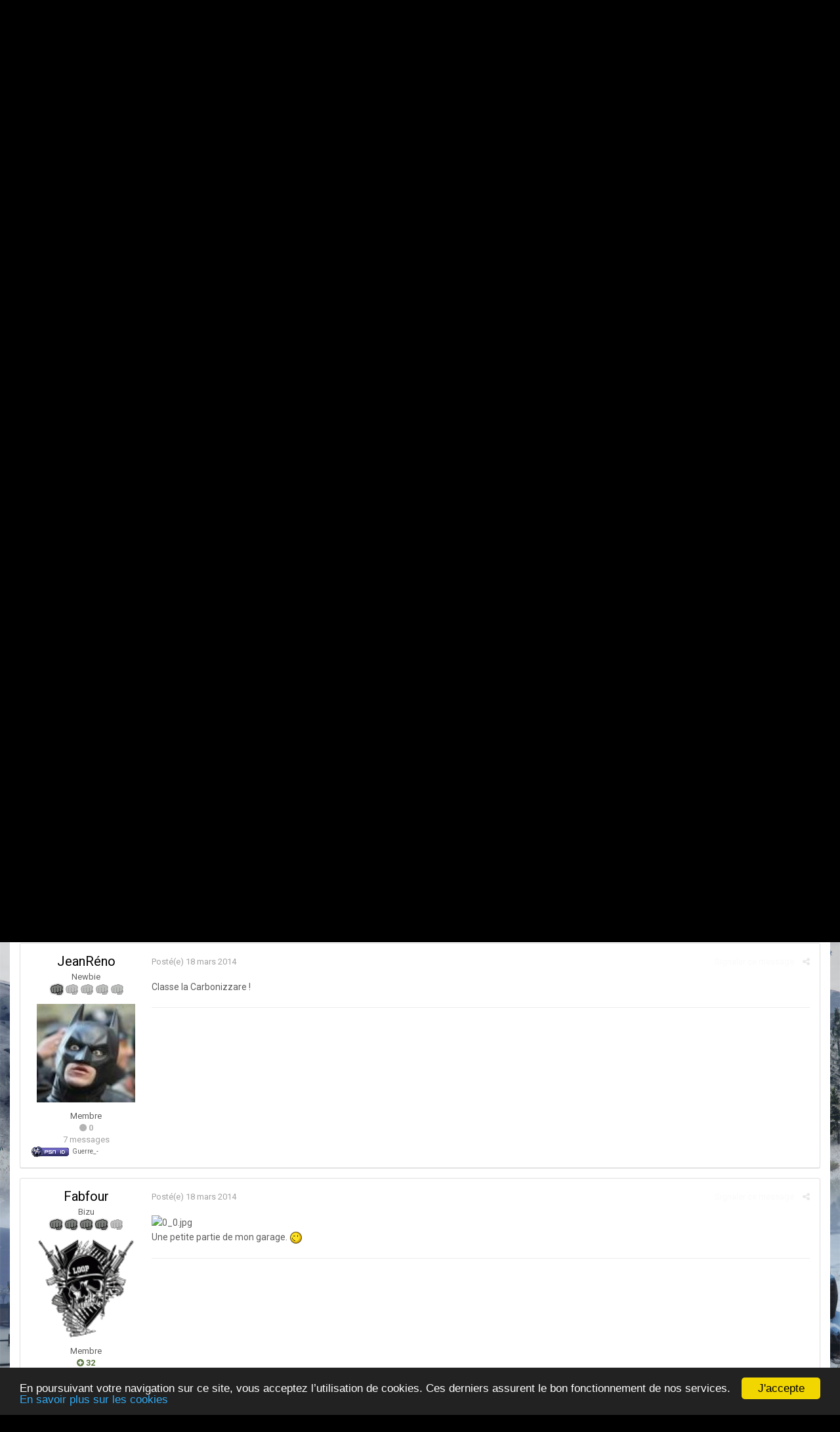

--- FILE ---
content_type: text/html;charset=UTF-8
request_url: https://www.gtanf.com/forums/topic/18825-vos-v%C3%A9hicules-online/?page=145&tab=comments
body_size: 29151
content:
<!DOCTYPE html><html lang="fr-FR" dir="ltr"><head><title>Vos véhicules Online - Page 145 - GTA Online - GTA Network France, les forums</title>
<!--[if lt IE 9]>
			<link rel="stylesheet" type="text/css" href="https://www.gtanf.com/forums/uploads/css_built_35/5e61784858ad3c11f00b5706d12afe52_ie8.css.06e5ba979f51979d5fc32df2d6bc1a57.css">
		    <script src="https://www.gtanf.com/forums/applications/core/interface/html5shiv/html5shiv.js"></script>
		<![endif]--><link rel="stylesheet" href="//www.gtanf.com/forums/css/bootstrap.min.css">
		
<meta charset="utf-8">

	<meta name="viewport" content="width=device-width, initial-scale=1">



	<meta name="twitter:card" content="summary" />



	
		
			
				<meta name="description" content="">
			
		
	

	
		
			
				<meta property="og:title" content="Vos véhicules Online">
			
		
	

	
		
			
				<meta property="og:type" content="object">
			
		
	

	
		
			
				<meta property="og:url" content="https://www.gtanf.com/forums/topic/18825-vos-v%C3%A9hicules-online/">
			
		
	

	
		
			
				<meta property="og:description" content="">
			
		
	

	
		
			
				<meta property="og:updated_time" content="2024-07-13T10:52:19Z">
			
		
	

	
		
			
				<meta property="og:site_name" content="GTA Network France, les forums">
			
		
	

	
		
			
				<meta property="og:locale" content="fr_FR">
			
		
	

<meta name="theme-color" content="#f7f7f7">

	
		<link rel="first" href="https://www.gtanf.com/forums/topic/18825-vos-v%C3%A9hicules-online/" />
	

	
		<link rel="prev" href="https://www.gtanf.com/forums/topic/18825-vos-v%C3%A9hicules-online/?page=144" />
	

	
		<link rel="next" href="https://www.gtanf.com/forums/topic/18825-vos-v%C3%A9hicules-online/?page=146" />
	

	
		<link rel="last" href="https://www.gtanf.com/forums/topic/18825-vos-v%C3%A9hicules-online/?page=1121" />
	

	
		<link rel="canonical" href="https://www.gtanf.com/forums/topic/18825-vos-v%C3%A9hicules-online/?page=145" />
	



		


	
		<link href="https://fonts.googleapis.com/css?family=Roboto:300,300i,400,400i,700,700i" rel="stylesheet" referrerpolicy="origin">
	



	<link rel="stylesheet" href="https://www.gtanf.com/forums/uploads/css_built_35/341e4a57816af3ba440d891ca87450ff_framework.css.a2937928e92a3de56fa6211122a1ee05.css?v=87fcfd9104" media="all">

	<link rel="stylesheet" href="https://www.gtanf.com/forums/uploads/css_built_35/05e81b71abe4f22d6eb8d1a929494829_responsive.css.ed15d5890cf78ff0428c400557999c66.css?v=87fcfd9104" media="all">

	<link rel="stylesheet" href="https://www.gtanf.com/forums/uploads/css_built_35/20446cf2d164adcc029377cb04d43d17_flags.css.ce5ab456c90dc7b4195fce114d2ee39f.css?v=87fcfd9104" media="all">

	<link rel="stylesheet" href="https://www.gtanf.com/forums/uploads/css_built_35/90eb5adf50a8c640f633d47fd7eb1778_core.css.13a02a3b0e290fec8ae50908fb1e2e2f.css?v=87fcfd9104" media="all">

	<link rel="stylesheet" href="https://www.gtanf.com/forums/uploads/css_built_35/5a0da001ccc2200dc5625c3f3934497d_core_responsive.css.145dd6c4b45b29769595098813081fd4.css?v=87fcfd9104" media="all">

	<link rel="stylesheet" href="https://www.gtanf.com/forums/uploads/css_built_35/62e269ced0fdab7e30e026f1d30ae516_forums.css.5726bde77d4c3461b70b25a8e213f3b8.css?v=87fcfd9104" media="all">

	<link rel="stylesheet" href="https://www.gtanf.com/forums/uploads/css_built_35/76e62c573090645fb99a15a363d8620e_forums_responsive.css.33e6eb71a48415f6a6ab8fe31e42da91.css?v=87fcfd9104" media="all">




<link rel="stylesheet" href="https://www.gtanf.com/forums/uploads/css_built_35/258adbb6e4f3e83cd3b355f84e3fa002_custom.css.4d69065861ecf17108704e111b12b26f.css?v=87fcfd9104" media="all">



		
		

      	
      	<script type='text/javascript'>
  var googletag = googletag || {};
  googletag.cmd = googletag.cmd || [];
  (function() {
    var gads = document.createElement('script');
    gads.async = true;
    gads.type = 'text/javascript';
    var useSSL = 'https:' == document.location.protocol;
    gads.src = (useSSL ? 'https:' : 'http:') +
      '//www.googletagservices.com/tag/js/gpt.js';
    var node = document.getElementsByTagName('script')[0];
    node.parentNode.insertBefore(gads, node);
  })();
</script>
      
<script type='text/javascript'>
  googletag.cmd.push(function() {
    var leaderboardMapping = googletag.sizeMapping().
            addSize([100, 100], [320, 100]).
            addSize([500, 200], [468, 60]).
            addSize([996, 200], [728, 90]).build();
	var largeleaderboardMapping = googletag.sizeMapping().
            addSize([100, 100], [320, 100]).
            addSize([500, 200], [468, 60]).
            addSize([1200, 200], [970, 90]).build();
    
        googletag.defineSlot('/34458886/GTANF_RG_Habillage', [1, 1], 'div-gpt-ad-1439568866878-7').addService(googletag.pubads());
        googletag.defineSlot('/34458886/GTANF_Forums_TOP_Leaderboard_728x90', [728, 90], 'div-gpt-ad-1439568866878-6').defineSizeMapping(leaderboardMapping).addService(googletag.pubads());
	    googletag.defineSlot('/34458886/GTANF_Forums_Bottom_970x90', [970, 90], 'div-gpt-ad-1439568866878-1').defineSizeMapping(largeleaderboardMapping).addService(googletag.pubads());
        googletag.defineSlot('/34458886/GTANF_Forums_FIRST_POST_Leaderboard_grand_format_970x90', [970, 90], 'div-gpt-ad-1439568866878-3').defineSizeMapping(largeleaderboardMapping).addService(googletag.pubads());
        googletag.defineSlot('/34458886/GTANF_Forums_468x60', [468, 60], 'div-gpt-ad-1439568866878-0').addService(googletag.pubads());
	    googletag.defineSlot('/34458886/GTANF_Forums_Mobile_320x100', [320, 100], 'div-gpt-ad-1439568866878-4').addService(googletag.pubads());

    googletag.pubads().enableSingleRequest();
    googletag.enableServices();
  });
</script>
<link rel="apple-touch-icon" sizes="57x57" href="//www.gtanf.com/forums/apple-icon-57x57.png">
<link rel="apple-touch-icon" sizes="60x60" href="//www.gtanf.com/forums/apple-icon-60x60.png">
<link rel="apple-touch-icon" sizes="72x72" href="//www.gtanf.com/forums/apple-icon-72x72.png">
<link rel="apple-touch-icon" sizes="76x76" href="//www.gtanf.com/forums/apple-icon-76x76.png">
<link rel="apple-touch-icon" sizes="114x114" href="//www.gtanf.com/forums/apple-icon-114x114.png">
<link rel="apple-touch-icon" sizes="120x120" href="//www.gtanf.com/forums/apple-icon-120x120.png">
<link rel="apple-touch-icon" sizes="144x144" href="//www.gtanf.com/forums/apple-icon-144x144.png">
<link rel="apple-touch-icon" sizes="152x152" href="//www.gtanf.com/forums/apple-icon-152x152.png">
<link rel="apple-touch-icon" sizes="180x180" href="//www.gtanf.com/forums/apple-icon-180x180.png">
<link rel="icon" type="image/png" sizes="192x192" href="//www.gtanf.com/forums/android-icon-192x192.png">
<link rel="icon" type="image/png" sizes="32x32" href="//www.gtanf.com/forums/favicon-32x32.png">
<link rel="icon" type="image/png" sizes="96x96" href="//www.gtanf.com/forums/favicon-96x96.png">
<link rel="icon" type="image/png" sizes="16x16" href="//www.gtanf.com/forums/favicon-16x16.png">
<meta name="msapplication-TileColor" content="#ffffff">
<meta name="msapplication-TileImage" content="//www.gtanf.com/forums/ms-icon-144x144.png">
<meta name="theme-color" content="#ffffff">
<!-- Begin Cookie Consent plugin by Silktide - http://silktide.com/cookieconsent -->
<script type="text/javascript" class="cookies">
    window.cookieconsent_options = {"message":"En poursuivant votre navigation sur ce site, vous acceptez l’utilisation de cookies. Ces derniers assurent le bon fonctionnement de nos services.","dismiss":"J'accepte","learnMore":"En savoir plus sur les cookies","link":"http://www.rock8.com/cookies","theme":"dark-bottom"};
</script>
<script type="text/javascript" class="cookies" src="//cdnjs.cloudflare.com/ajax/libs/cookieconsent2/1.0.9/cookieconsent.min.js"></script>
<!-- End Cookie Consent plugin --> 

<script type="text/javascript" src="https://www.gtanf.com/js/snowstorm.js"></script>      
      
	
        <!-- App Indexing for Google Search -->
        <link href="android-app://com.quoord.tapatalkpro.activity/tapatalk/www.gtanf.com/forums/?location=topic&amp;tid=18825&amp;page=145&amp;perpage=20&amp;channel=google-indexing" rel="alternate" />
        <link href="ios-app://307880732/tapatalk/www.gtanf.com/forums/?location=topic&amp;tid=18825&amp;page=145&amp;perpage=20&amp;channel=google-indexing" rel="alternate" />
        
        <link href="https://groups.tapatalk-cdn.com/static/manifest/manifest.json" rel="manifest">
        
        <meta name="apple-itunes-app" content="app-id=307880732, affiliate-data=at=10lR7C, app-argument=tapatalk://www.gtanf.com/forums/?location=topic&tid=18825&page=145&perpage=20" />
        </head><body class="ipsApp ipsApp_front ipsJS_none ipsClearfix" data-controller="core.front.core.app"  data-message=""  data-pageapp="forums" data-pagelocation="front" data-pagemodule="forums" data-pagecontroller="topic" itemscope itemtype="http://schema.org/WebSite"><meta itemprop="url" content="https://www.gtanf.com/forums/index.php?/">
<a href="#elContent" class="ipsHide" title="Aller au contenu principal de cette page" accesskey="m">Aller au contenu</a>
		
		<div id="ipsLayout_header" class="ipsClearfix">
			


			
<ul id='elMobileNav' class='ipsList_inline ipsResponsive_hideDesktop ipsResponsive_block' data-controller='core.front.core.mobileNav'>
	
		
			
			
				
				
			
				
					<li id='elMobileBreadcrumb'>
						<a href='https://www.gtanf.com/forums/forum/239-gta-online/'>
							<span>GTA Online</span>
						</a>
					</li>
				
				
			
				
				
			
		
	
	
	
	<li>
		<a data-action="defaultStream" class='ipsType_light'  href='https://www.gtanf.com/forums/discover/'><i class='icon-newspaper'></i></a>
	</li>
	
	
		<li class='ipsJS_show'>
			<a href='https://www.gtanf.com/forums/search/'><i class='fa fa-search'></i></a>
		</li>
	
	<li data-ipsDrawer data-ipsDrawer-drawerElem='#elMobileDrawer'>
		<a href='#'>
			
			
				
			
			
			
			<i class='fa fa-navicon'></i>
		</a>
	</li>
</ul>
			<header><div class="ipsLayout_container">
					


<a href='https://www.gtanf.com/forums/' id='elLogo' accesskey='1'><img src="https://www.gtanf.com/forums/uploads/monthly_2025_11/1102430646_GTANF-MMXXV-LogoHorizontal-BlancRougeNol-1920px-2025-11-30.png.c612592a520e824a95567c38d3ee4469.png" alt='GTA Network France, les forums'></a>

					

	<ul id='elUserNav' class='ipsList_inline cSignedOut ipsClearfix ipsResponsive_hidePhone ipsResponsive_block'>
		<li id='elSignInLink'>
			<a href='//www.gtanf.com/forums/login/' data-ipsMenu-closeOnClick="false" data-ipsMenu id='elUserSignIn'>
				Utilisateur existant ? Connexion &nbsp;<i class='fa fa-caret-down'></i>
			</a>
			
<div id='elUserSignIn_menu' class='ipsMenu ipsMenu_auto ipsHide'>
	<form accept-charset='utf-8' method='post' action='//www.gtanf.com/forums/login/' data-controller="core.global.core.login">
		<input type="hidden" name="csrfKey" value="1b3939471cd35d68e8e5f49241cfc6dc">
		<input type="hidden" name="ref" value="aHR0cHM6Ly93d3cuZ3RhbmYuY29tL2ZvcnVtcy90b3BpYy8xODgyNS12b3MtdiVDMyVBOWhpY3VsZXMtb25saW5lLz9wYWdlPTE0NSZ0YWI9Y29tbWVudHM=">
		<div data-role="loginForm">
			
			
			
				
<div class="ipsPad ipsForm ipsForm_vertical">
	<h4 class="ipsType_sectionHead">Connexion</h4>
	<br><br>
	<ul class='ipsList_reset'>
		<li class="ipsFieldRow ipsFieldRow_noLabel ipsFieldRow_fullWidth">
			
			
				<input type="text" placeholder="Nom d’utilisateur" name="auth">
			
		</li>
		<li class="ipsFieldRow ipsFieldRow_noLabel ipsFieldRow_fullWidth">
			<input type="password" placeholder="Mot de passe" name="password">
		</li>
		<li class="ipsFieldRow ipsFieldRow_checkbox ipsClearfix">
			<span class="ipsCustomInput">
				<input type="checkbox" name="remember_me" id="remember_me_checkbox" value="1" checked aria-checked="true">
				<span></span>
			</span>
			<div class="ipsFieldRow_content">
				<label class="ipsFieldRow_label" for="remember_me_checkbox">Se souvenir de moi</label>
				<span class="ipsFieldRow_desc">Non recommandé sur les ordinateurs partagés</span>
			</div>
		</li>
		
			<li class="ipsFieldRow ipsFieldRow_checkbox ipsClearfix">
				<span class="ipsCustomInput">
					<input type="checkbox" name="anonymous" id="anonymous_checkbox" value="1" aria-checked="false">
					<span></span>
				</span>
				<div class="ipsFieldRow_content">
					<label class="ipsFieldRow_label" for="anonymous_checkbox">Connectez-vous anonymement</label>
				</div>
			</li>
		
		<li class="ipsFieldRow ipsFieldRow_fullWidth">
			<br>
			<button type="submit" name="_processLogin" value="usernamepassword" class="ipsButton ipsButton_primary ipsButton_small" id="elSignIn_submit">Connexion</button>
			
				<br>
				<p class="ipsType_right ipsType_small">
					
						<a href='https://www.gtanf.com/forums/lostpassword/' data-ipsDialog data-ipsDialog-title='Mot de passe oublié ?'>
					
					Mot de passe oublié ?</a>
				</p>
			
		</li>
	</ul>
</div>
			
		</div>
	</form>
</div>
		</li>
		
			<li>
				<a href='https://www.gtanf.com/forums/register/' id='elRegisterButton' class='ipsButton ipsButton_normal ipsButton_primary'>
					S’inscrire
				</a>
			</li>
		
	</ul>
<ul id='elUserNav2' class='ipsList_inline cSignedOut ipsClearfix ipsResponsive_hidePhone ipsResponsive_block'>
       <li>
            <a href="http://www.facebook.com/GTANF/" title="Suivez toute l'actualité GTA sur Facebook !"><img src="//www.gtanf.com/forums/icone2-facebook@2x.png" style="margin-top: 10px; width: 28px; height: 33px" onmouseover="this.src='//www.gtanf.com/forums/icone2-facebook-hover@2x.png';this.style.width='28px';this.style.height='33px'" onmouseout="this.src='//www.gtanf.com/forums/icone2-facebook@2x.png';this.style.width='28px';this.style.height='33px'" /></a><a href="http://www.twitter.com/GTANF/" title="Suivez toute l'actualité GTA sur Twitter !"><img src="//www.gtanf.com/forums/icone2-twitter@2x.png" style="margin-top: 10px; width: 33px; height: 33px" onmouseover="this.src='//www.gtanf.com/forums/icone2-twitter-hover@2x.png';this.style.width='33px';this.style.height='33px'" onmouseout="this.src='//www.gtanf.com/forums/icone2-twitter@2x.png';this.style.width='33px';this.style.height='33px'" /></a><a href="https://plus.google.com/115776105780658726605/posts" title="Suivez toute l'actualité GTA sur Google plus !"><img src="//www.gtanf.com/forums/icone2-googleplus@2x.png" style="margin-top: 10px; width: 27px; height:33px" onmouseover="this.src='//www.gtanf.com/forums/icone2-googleplus-hover@2x.png';this.style.width='27px';this.style.height='33px'" onmouseout="this.src='//www.gtanf.com/forums/icone2-googleplus@2x.png';this.style.width='27px';this.style.height='33px'" /></a><a href="http://www.youtube.com/user/GTANF/" title="Suivez-nous sur YouTube !"><img src="//www.gtanf.com/forums/icone2-youtube@2x.png" style="margin-top: 10px; width: 33px; height: 33px" onmouseover="this.src='//www.gtanf.com/forums/icone2-youtube-hover@2x.png';this.style.width='33px';this.style.height='33px'" onmouseout="this.src='//www.gtanf.com/forums/icone2-youtube@2x.png';this.style.width='33px';this.style.height='33px'" /></a><a href="//www.gtanf.com/rss/rss.html" title="Flux RSS"><img src="//www.gtanf.com/forums/icone2-rss@2x.png" style="margin-top: 10px; width: 35px; height: 33px" onmouseover="this.src='//www.gtanf.com/forums/icone2-rss-hover@2x.png';this.style.width='35px';this.style.height='33px'" onmouseout="this.src='//www.gtanf.com/forums/icone2-rss@2x.png';this.style.width='35px';this.style.height='33px'" /></a>
       </li>
</ul>

				</div>
			</header>
			
<div class="ipsLayout_container">

  <nav class="main-nav navbar navbar-default">

    <!-- Brand and toggle get grouped for better mobile display -->
    <div class="navbar-header">
      <button type="button" class="navbar-toggle collapsed" data-toggle="collapse" data-target="#main-navbar">
        <span class="sr-only">Toggle navigation</span>
        <span class="icon-bar"></span>
        <span class="icon-bar"></span>
        <span class="icon-bar"></span>
      </button>
      <div class="visible-xs navbar-brand">Menu GTANF</div>
    </div>

       <div class="collapse navbar-collapse" id="main-navbar">
      <ul class="nav navbar-nav">
        <li role="presentation"><a href="http://www.gtanf.com">GTANF</a></li>
        <li role="presentation"><a href="http://www.gtanf.com/forums/index.php?showforum=32">Actualités</a></li>
        <li role="presentation" class="dropdown">
          <a href="#" class="dropdown-toggle" data-toggle="dropdown" role="button" aria-expanded="false">Réseau</a>
          <ul class="dropdown-menu row" role="menu" style="display: none;">
            <li class="col-xs-6 col-sm-4 col-md-3"><a href='http://www.gta6.fr' title="GTA VI" class=""><span class="link-name">GTA VI</span><span class="link-short-url">gta6.fr</span></a></li>
            <li class="col-xs-6 col-sm-4 col-md-3"><a href="http://www.grandtheftauto5.fr" title="GTA V" class=""><span class="link-name">GTA V</span><span class="link-short-url">grandtheftauto5.fr</span></a></li>
            <li class="col-xs-6 col-sm-4 col-md-3"><a href="http://www.gtamulti.fr" title="GTAMulti" class=""><span class="link-name">GTAMulti</span><span class="link-short-url">gtamulti.fr</span></a></li>
            <li class="col-xs-6 col-sm-4 col-md-3"><a href="http://www.gta-4.fr" title="GTA IV" class=""><span class="link-name">GTA IV</span><span class="link-short-url">gta-4.fr</span></a></li>
            <li class="col-xs-6 col-sm-4 col-md-3"><a href="http://www.gta-4.fr/the-ballad-of-gay-tony/" title="GTA IV TBOGT" class=""><span class="link-name">GTA IV TBOGT</span><span class="link-short-url">gta-4.fr/the-ballad-of-gay-tony/</span></a></li>
            <li class="col-xs-6 col-sm-4 col-md-3"><a href="http://www.gta-4.fr/the-lost-and-damned/" title="GTA IV TLAD" class=""><span class="link-name">GTA IV TLAD</span><span class="link-short-url">gta-4.fr/the-lost-and-damned/</span></a></li>
            <li class="col-xs-6 col-sm-4 col-md-3"><a href="http://www.gta-chinatownwars.fr" title="GTA CW" class=""><span class="link-name">GTA CW</span><span class="link-short-url">gta-chinatownwars.fr</span></a></li>
            <li class="col-xs-6 col-sm-4 col-md-3"><a href="http://www.gtavicecitystories-fr.net" title="GTA VCS" class=""><span class="link-name">GTA VCS</span><span class="link-short-url">gtavicecitystories-fr.net</span></a></li>
            <li class="col-xs-6 col-sm-4 col-md-3"><a href="http://www.gtalibertycitystories-fr.net" title="GTA LCS" class=""><span class="link-name">GTA LCS</span><span class="link-short-url">gtalibertycitystories-fr.net</span></a></li>
            <li class="col-xs-6 col-sm-4 col-md-3"><a href="http://www.sanandreas-fr.net" title="GTA SA" class=""><span class="link-name">GTA SA</span><span class="link-short-url">sanandreas-fr.net</span></a></li>
            <li class="col-xs-6 col-sm-4 col-md-3"><a href="http://www.gta-vicecity.fr" title="GTA VC" class=""><span class="link-name">GTA VC</span><span class="link-short-url">gta-vicecity.fr</span></a></li>
            <li class="col-xs-6 col-sm-4 col-md-3"><a href="http://www.gta-3.fr" title="GTA III" class=""><span class="link-name">GTA III</span><span class="link-short-url">gta-3.fr</span></a></li>
            <li class="col-xs-6 col-sm-4 col-md-3"><a href="http://www.gtaoldschool.net" title="GTA Old School" class=""><span class="link-name">GTA Old School</span><span class="link-short-url">gtaoldschool.net</span></a></li>
            <li class="col-xs-6 col-sm-4 col-md-3"><a href="http://www.rdr2.fr" title="RDR 2" class=""><span class="link-name">RDR 2</span><span class="link-short-url">rdr2.fr</span></a></li>
          </ul>
        </li>
        <li role="presentation" class="dropdown">
          <a href="#" class="dropdown-toggle" data-toggle="dropdown" role="button" aria-expanded="false">Galeries</a>
          <ul class="dropdown-menu row" role="menu" style="display: none;">
            <li class="col-xs-6 col-sm-4 col-md-3"><a href="http://www.grandtheftauto5.fr/galerie-images/accueil.html" title="GTA V" class=""><span class="link-name">GTA V</span><span class="link-short-url">grandtheftauto5.fr</span></a></li>
			<li class="col-xs-6 col-sm-4 col-md-3"><a href="http://www.grandtheftauto5.fr/galerie-images/screenshots-officiels-gta-online.html" title="GTA Online" class=""><span class="link-name">GTA Online</span><span class="link-short-url">grandtheftauto5.fr</span></a></li>
            <li class="col-xs-6 col-sm-4 col-md-3"><a href="http://www.gta-4.fr/galerie-images/accueil.html" title="GTA IV" class=""><span class="link-name">GTA IV</span><span class="link-short-url">gta-4.fr</span></a></li>
            <li class="col-xs-6 col-sm-4 col-md-3"><a href="http://www.gta-4.fr/the-ballad-of-gay-tony/galerie-images/accueil.html" title="GTA IV TBOGT" class=""><span class="link-name">GTA IV TBOGT</span><span class="link-short-url">gta-4.fr/the-ballad-of-gay-tony/</span></a></li>
            <li class="col-xs-6 col-sm-4 col-md-3"><a href="http://www.gta-4.fr/the-lost-and-damned/galerie-images/accueil.html" title="GTA IV TLAD" class=""><span class="link-name">GTA IV TLAD</span><span class="link-short-url">gta-4.fr/the-lost-and-damned/</span></a></li>
            <li class="col-xs-6 col-sm-4 col-md-3"><a href="http://www.gta-chinatownwars.fr/galerie.html" title="GTA CW" class=""><span class="link-name">GTA CW</span><span class="link-short-url">gta-chinatownwars.fr</span></a></li>
            <li class="col-xs-6 col-sm-4 col-md-3"><a href="http://www.gtavicecitystories-fr.net/galerie-images/accueil.html" title="GTA VCS" class=""><span class="link-name">GTA VCS</span><span class="link-short-url">gtavicecitystories-fr.net</span></a></li>
            <li class="col-xs-6 col-sm-4 col-md-3"><a href="http://www.gtalibertycitystories-fr.net/galerie-images/accueil.html" title="GTA LCS" class=""><span class="link-name">GTA LCS</span><span class="link-short-url">gtalibertycitystories-fr.net</span></a></li>
            <li class="col-xs-6 col-sm-4 col-md-3"><a href="http://www.sanandreas-fr.net/galerie-images/accueil.html" title="GTA SA" class=""><span class="link-name">GTA SA</span><span class="link-short-url">sanandreas-fr.net</span></a></li>
            <li class="col-xs-6 col-sm-4 col-md-3"><a href="http://www.gta-vicecity.fr/galerie-images/accueil.html" title="GTA VC" class=""><span class="link-name">GTA VC</span><span class="link-short-url">gta-vicecity.fr</span></a></li>
            <li class="col-xs-6 col-sm-4 col-md-3"><a href="http://www.gta-3.fr/galerie-images/accueil.html" title="GTA III" class=""><span class="link-name">GTA III</span><span class="link-short-url">gta-3.fr</span></a></li>
            <li class="col-xs-6 col-sm-4 col-md-3"><a href="http://www.gtaoldschool.net/gta-old-school/galerie.html" title="GTA Old School" class=""><span class="link-name">GTA Old School</span><span class="link-short-url">gtaoldschool.net</span></a></li>
            <li class="col-xs-6 col-sm-4 col-md-3"><a href="http://www.rdr2.fr/galerie-images/accueil.html" title="RDR 2" class=""><span class="link-name">RDR 2</span><span class="link-short-url">rdr2.fr</span></a></li>
          </ul>
        </li>
        <li role="presentation" class="dropdown">
          <a href="#" class="dropdown-toggle" data-toggle="dropdown" role="button" aria-expanded="false">Guides</a>
          <ul class="dropdown-menu row" role="menu">
            <li class="col-xs-6 col-sm-4 col-md-3"><a href='http://www.gta6.fr/guide/' title="GTA VI" class=""><span class="link-name">GTA VI</span><span class="link-short-url">gta6.fr</span></a></li>
            <li class="col-xs-6 col-sm-4 col-md-3"><a href="http://www.grandtheftauto5.fr/fiche.html" title="GTA V"><span class="link-name">GTA V</span><span class="link-short-url">grandtheftauto5.fr</span></a></li>
			<li class="col-xs-6 col-sm-4 col-md-3"><a href="http://www.grandtheftauto5.fr/multijoueur.html" title="GTA Online" class=""><span class="link-name">GTA Online</span><span class="link-short-url">grandtheftauto5.fr</span></a></li>
            <li class="col-xs-6 col-sm-4 col-md-3"><a href="http://www.gta-4.fr/fiche.html" title="GTA IV"><span class="link-name">GTA IV</span><span class="link-short-url">gta-4.fr</span></a></li>
            <li class="col-xs-6 col-sm-4 col-md-3"><a href="http://www.gta-4.fr/the-ballad-of-gay-tony/fiche.html" title="GTA IV TBOGT"><span class="link-name">GTA IV TBOGT</span><span class="link-short-url">gta-4.fr/the-ballad-of-gay-tony/</span></a></li>
            <li class="col-xs-6 col-sm-4 col-md-3"><a href="http://www.gta-4.fr/the-lost-and-damned/fiche.html" title="GTA IV TLAD"><span class="link-name">GTA IV TLAD</span><span class="link-short-url">gta-4.fr/the-lost-and-damned/</span></a></li>
            <li class="col-xs-6 col-sm-4 col-md-3"><a href="http://www.gta-chinatownwars.fr/fiche.html" title="GTA CW"><span class="link-name">GTA CW</span><span class="link-short-url">gta-chinatownwars.fr</span></a></li>
            <li class="col-xs-6 col-sm-4 col-md-3"><a href="http://www.gtavicecitystories-fr.net/fiche.html" title="GTA VCS"><span class="link-name">GTA VCS</span><span class="link-short-url">gtavicecitystories-fr.net</span></a></li>
            <li class="col-xs-6 col-sm-4 col-md-3"><a href="http://www.gtalibertycitystories-fr.net/fiche.html" title="GTA LCS"><span class="link-name">GTA LCS</span><span class="link-short-url">gtalibertycitystories-fr.net</span></a></li>
            <li class="col-xs-6 col-sm-4 col-md-3"><a href="http://www.sanandreas-fr.net/fiche-jeu.html" title="GTA SA"><span class="link-name">GTA SA</span><span class="link-short-url">sanandreas-fr.net</span></a></li>
            <li class="col-xs-6 col-sm-4 col-md-3"><a href="http://www.gta-vicecity.fr/fiche.html" title="GTA VC"><span class="link-name">GTA VC</span><span class="link-short-url">gta-vicecity.fr</span></a></li>
            <li class="col-xs-6 col-sm-4 col-md-3"><a href="http://www.gta-3.fr/fiche.html" title="GTA III"><span class="link-name">GTA III</span><span class="link-short-url">gta-3.fr</span></a></li>
            <li class="col-xs-6 col-sm-4 col-md-3"><a href="http://www.gtaoldschool.net/gta-2/fiche.html" title="GTA Old School"><span class="link-name">GTA Old School</span><span class="link-short-url">gtaoldschool.net</span></a></li>
            <li class="col-xs-6 col-sm-4 col-md-3"><a href="http://www.rdr2.fr/fiche.html" title="RDR 2" class=""><span class="link-name">RDR 2</span><span class="link-short-url">rdr2.fr</span></a></li>
          </ul>
        </li>
        <li role="presentation"><a href="http://tv.gtanf.com/">Vidéos</a></li>
        <li role="presentation" class="dropdown">
          <a href="#" class="dropdown-toggle" data-toggle="dropdown" role="button" aria-expanded="false">Téléchargements</a>
          <ul class="dropdown-menu row" role="menu" style="display: none;">
            <li class="col-xs-6 col-sm-4 col-md-3"><a href="http://www.grandtheftauto5.fr/telechargements/" title="GTA V" class=""><span class="link-name">GTA V</span><span class="link-short-url">grandtheftauto5.fr</span></a></li>
            <li class="col-xs-6 col-sm-4 col-md-3"><a href="http://www.gta-4.fr/downloads/" title="GTA IV" class=""><span class="link-name">GTA IV</span><span class="link-short-url">gta-4.fr</span></a></li>
            <li class="col-xs-6 col-sm-4 col-md-3"><a href="http://www.gta-4.fr/downloads/" title="GTA IV TBOGT" class=""><span class="link-name">GTA IV TBOGT</span><span class="link-short-url">gta-4.fr/the-ballad-of-gay-tony/</span></a></li>
            <li class="col-xs-6 col-sm-4 col-md-3"><a href="http://www.gta-4.fr/downloads/" title="GTA IV TLAD" class=""><span class="link-name">GTA IV TLAD</span><span class="link-short-url">gta-4.fr/the-lost-and-damned/</span></a></li>
            <li class="col-xs-6 col-sm-4 col-md-3"><a href="http://www.gtavicecitystories-fr.net/downloads/" title="GTA VCS" class=""><span class="link-name">GTA VCS</span><span class="link-short-url">gtavicecitystories-fr.net</span></a></li>
            <li class="col-xs-6 col-sm-4 col-md-3"><a href="http://www.gtalibertycitystories-fr.net/downloads/" title="GTA LCS" class=""><span class="link-name">GTA LCS</span><span class="link-short-url">gtalibertycitystories-fr.net</span></a></li>
            <li class="col-xs-6 col-sm-4 col-md-3"><a href="http://www.sanandreas-fr.net/downloads/" title="GTA SA" class=""><span class="link-name">GTA SA</span><span class="link-short-url">sanandreas-fr.net</span></a></li>
          </ul>
        </li>
            <li role="presentation"><a href="https://www.gtanf.com/forums/">Forums</a></li>

        
        <div id='elSearch' class='ipsPos_right' data-controller='core.front.core.quickSearch' itemprop="potentialAction" itemscope itemtype="http://schema.org/SearchAction">
          <form accept-charset='utf-8' action='https://www.gtanf.com/forums/search/' method='get'>
            <meta itemprop="target" content="https://www.gtanf.com/forums/search/?q={q}">
            <a href='#' id='elSearchFilter' data-ipsMenu data-ipsMenu-selectable='radio' data-ipsMenu-appendTo='#elSearch' class="ipsHide">
              <span data-role='searchingIn'>
                Tout
              </span>
              <i class='fa fa-caret-down'></i>
            </a>
            <ul id='elSearchFilter_menu' class='ipsMenu ipsMenu_selectable ipsMenu_narrow ipsHide'>
              <li class='ipsMenu_item ipsMenu_itemChecked' data-ipsMenuValue='all'>
                <a href='https://www.gtanf.com/forums/index.php?app=core&amp;module=search&amp;controller=search&amp;do=search&amp;csrfKey=1b3939471cd35d68e8e5f49241cfc6dc' title='Tout'>Tout</a>
              </li>
              <li class='ipsMenu_sep'><hr></li>
              
              
              <li class='ipsMenu_item' data-ipsMenuValue='{&quot;type&quot;:&quot;forums_topic&quot;,&quot;item&quot;:18825}' data-options='{&quot;type&quot;:&quot;forums_topic&quot;,&quot;item&quot;:18825}'>
                <a href='#'>Ce sujet</a>
              </li>
              
              <li class='ipsMenu_item' data-ipsMenuValue='{&quot;type&quot;:&quot;forums_topic&quot;,&quot;nodes&quot;:239}' data-options='{&quot;type&quot;:&quot;forums_topic&quot;,&quot;nodes&quot;:239}'>
                <a href='#'>Ce forum</a>
              </li>
              
              <li class='ipsMenu_sep'><hr></li>
              
              <li data-role='globalSearchMenuOptions'></li>
              <li class='ipsMenu_item ipsMenu_itemNonSelect'>
                <a href='https://www.gtanf.com/forums/search/' accesskey='4'><i class='fa fa-cog'></i> Recherche avancée</a>
              </li>
            </ul>
            <input type='search' id='elSearchField' placeholder='Rechercher…' name='q' itemprop="query-input">
            <button type='submit'><i class='fa fa-search'></i></button>
          </form>
        </div>
        
      </ul>
    </div>

  </nav>

</div>
		</div>
		<main role="main" id="ipsLayout_body" class="ipsLayout_container"><div id="ipsLayout_contentArea">
				<div id="elHeaderNavigation" class="ipsSubNavigation">
					
<nav class='ipsBreadcrumb ipsBreadcrumb_top ipsFaded_withHover'>
	

	<ul class='ipsList_inline ipsPos_right'>
		
		<li>
			<a data-action="defaultStream" class='ipsType_light '  href='https://www.gtanf.com/forums/discover/'><i class='icon-newspaper'></i> <span>Toute l’activité</span></a>
		</li>
        <li>
			<a data-action="defaultStream" class='ipsType_light '  href='http://www.gtanf.com/forums/search/?&type=core_members'>Membres</a>
		</li>
        <li>
			<a data-action="defaultStream" class='ipsType_light '  href='http://www.gtanf.com/forums/calendar/'>Calendrier</a>
		</li>
        <li>
			<a data-action="defaultStream" class='ipsType_light '  href='http://www.gtanf.com/forums/leaderboard/'>Classement</a>
		</li>
        <li>
			<a data-action="defaultStream" class='ipsType_light '  href='http://www.gtanf.com/forums/membermap/'>Carte</a>
		</li>
      	<li>
			<a data-action="defaultStream" class='ipsType_light '  href='http://www.gtanf.com/forums/topic/10633-r%C3%A8glement-des-forums/'>Règlement</a>
		</li>
        <li>
			<a data-action="defaultStream" class='ipsType_light '  href='http://www.gtanf.com/forums/staff/'>Équipe</a>
		</li>
		
	</ul>

	<ul itemscope itemtype="http://schema.org/BreadcrumbList">
		<li itemprop="itemListElement" itemscope itemtype="http://schema.org/ListItem">
			<a href='https://www.gtanf.com/forums/' itemprop="url">
				<span itemprop="name"><i class='fa fa-home'></i> Accueil <i class='fa fa-angle-right'></i></span>
			</a>
		</li>
		
		
			<li itemprop="itemListElement" itemscope itemtype="http://schema.org/ListItem">
				
					<a href='https://www.gtanf.com/forums/forum/280-espace-multijoueur/' itemprop="url">
						<span itemprop="name">Espace Multijoueur <i class='fa fa-angle-right'></i></span>
					</a>
				
			</li>
			
		
			<li itemprop="itemListElement" itemscope itemtype="http://schema.org/ListItem">
				
					<a href='https://www.gtanf.com/forums/forum/239-gta-online/' itemprop="url">
						<span itemprop="name">GTA Online <i class='fa fa-angle-right'></i></span>
					</a>
				
			</li>
			
		
			<li itemprop="itemListElement" itemscope itemtype="http://schema.org/ListItem">
				
					Vos véhicules Online
				
			</li>
			
		
	</ul>
</nav>
				</div>
                <div class="fuck-michaelgundlach-t fuck-michaelgundlach">
<!-- /34458886/GTANF_Forums_TOP_Leaderboard_728x90 -->
<div id='div-gpt-ad-1439568866878-6'>
<script type='text/javascript'>
googletag.cmd.push(function() { googletag.display('div-gpt-ad-1439568866878-6'); });
</script>
</div>
</div>
				<div id="ipsLayout_contentWrapper">
					
					<div id="ipsLayout_mainArea">
						<a id="elContent"></a>
						
						

	




						






<div class="ipsPageHeader ipsClearfix">
	
		<div class='ipsPos_right ipsResponsive_noFloat ipsResponsive_hidePhone'>
			

<div data-followApp='forums' data-followArea='topic' data-followID='18825' data-controller='core.front.core.followButton'>
	
		<span class='ipsType_light ipsType_blendLinks ipsResponsive_hidePhone ipsResponsive_inline'><i class='fa fa-info-circle'></i> <a href='https://www.gtanf.com/forums/login/' title='Aller à la page de connexion'>Connectez-vous pour activer le suivi</a>&nbsp;&nbsp;</span>
	
	

	<div class="ipsFollow ipsPos_middle ipsButton ipsButton_link ipsButton_verySmall " data-role="followButton">
		
			<a href='https://www.gtanf.com/forums/index.php?app=core&amp;module=system&amp;controller=notifications&amp;do=followers&amp;follow_app=forums&amp;follow_area=topic&amp;follow_id=18825' title='Afficher qui suit ceci' class='ipsType_blendLinks ipsType_noUnderline' data-ipsTooltip data-ipsDialog data-ipsDialog-size='narrow' data-ipsDialog-title='Qui suit ceci'>Abonnés</a>
			<a class='ipsCommentCount' href='https://www.gtanf.com/forums/index.php?app=core&amp;module=system&amp;controller=notifications&amp;do=followers&amp;follow_app=forums&amp;follow_area=topic&amp;follow_id=18825' title='Afficher qui suit ceci' data-ipsTooltip data-ipsDialog data-ipsDialog-size='narrow' data-ipsDialog-title='Qui suit ceci'>110</a>
		
	</div>

</div>
		</div>
		<div class='ipsPos_right ipsResponsive_noFloat ipsResponsive_hidePhone'>
			



		</div>
		
	
	<div class='ipsPhotoPanel ipsPhotoPanel_small ipsPhotoPanel_notPhone ipsClearfix'>
		


	<a href="https://www.gtanf.com/forums/profile/39271-the-psychio/" data-ipsHover data-ipsHover-target="https://www.gtanf.com/forums/profile/39271-the-psychio/?do=hovercard" class="ipsUserPhoto ipsUserPhoto_small" title="Aller sur le profil de The-Psychio">
		<img src='https://www.gtanf.com/forums/uploads/profile/photo-thumb-39271.png' alt='The-Psychio'>
	</a>

		<div>
			<h1 class='ipsType_pageTitle ipsContained_container'>
				
					
					
						<span><span class="ipsBadge ipsBadge_icon ipsBadge_positive" data-ipsTooltip title='Épinglé'><i class='fa fa-thumb-tack'></i></span></span>
					
					
				

				
				
					<span class='ipsType_break ipsContained'>
						<span>Vos véhicules Online</span>
					</span>
				
			</h1>
			
			<p class='ipsType_reset ipsType_blendLinks '>
				<span class='ipsType_normal'>
				
					Par <span itemprop='author'>
<a href='https://www.gtanf.com/forums/profile/39271-the-psychio/' data-ipsHover data-ipsHover-target='https://www.gtanf.com/forums/profile/39271-the-psychio/?do=hovercard&amp;referrer=https%253A%252F%252Fwww.gtanf.com%252Fforums%252Ftopic%252F18825-vos-v%2525C3%2525A9hicules-online%252F%253Fpage%253D145%2526tab%253Dcomments' title="Aller sur le profil de The-Psychio" class="ipsType_break">The-Psychio</a></span>, <span class='ipsType_light'><time datetime='2013-10-07T22:56:44Z' title='07/10/2013 22:56 ' data-short='12 a'>7 octobre 2013</time> dans <a href="https://www.gtanf.com/forums/forum/239-gta-online/">GTA Online</a></span>
				
				</span>
				<br>
			</p>
			
		</div>
	</div>
</div>








<div class='ipsClearfix'>
	
	
	<ul class="ipsToolList ipsToolList_horizontal ipsClearfix ipsSpacer_both ipsResponsive_hidePhone">
		
		
		
	</ul>
</div>

<div data-controller='core.front.core.commentFeed,forums.front.topic.view, core.front.core.ignoredComments' data-autoPoll data-baseURL='https://www.gtanf.com/forums/topic/18825-vos-v%C3%A9hicules-online/'  data-feedID='topic-18825' class='cTopic ipsClear ipsSpacer_top'>
	
			

				<div class="ipsClearfix ipsClear ipsSpacer_bottom">
					
					
						

	
	<ul class='ipsPagination' id='elPagination_26e53772d3840f3a332549993f7f3992_1913536587' data-pages='1121' >
		
			
				<li class='ipsPagination_first'><a href='https://www.gtanf.com/forums/topic/18825-vos-v%C3%A9hicules-online/' rel="first" data-page='1' data-ipsTooltip title='Première page'><i class='fa fa-angle-double-left'></i></a></li>
				<li class='ipsPagination_prev'><a href='https://www.gtanf.com/forums/topic/18825-vos-v%C3%A9hicules-online/?page=144' rel="prev" data-page='144' data-ipsTooltip title='Page précédente'>Précédent</a></li>
				
					<li class='ipsPagination_page'><a href='https://www.gtanf.com/forums/topic/18825-vos-v%C3%A9hicules-online/?page=140' data-page='140'>140</a></li>
				
					<li class='ipsPagination_page'><a href='https://www.gtanf.com/forums/topic/18825-vos-v%C3%A9hicules-online/?page=141' data-page='141'>141</a></li>
				
					<li class='ipsPagination_page'><a href='https://www.gtanf.com/forums/topic/18825-vos-v%C3%A9hicules-online/?page=142' data-page='142'>142</a></li>
				
					<li class='ipsPagination_page'><a href='https://www.gtanf.com/forums/topic/18825-vos-v%C3%A9hicules-online/?page=143' data-page='143'>143</a></li>
				
					<li class='ipsPagination_page'><a href='https://www.gtanf.com/forums/topic/18825-vos-v%C3%A9hicules-online/?page=144' data-page='144'>144</a></li>
				
			
			<li class='ipsPagination_page ipsPagination_active'><a href='https://www.gtanf.com/forums/topic/18825-vos-v%C3%A9hicules-online/?page=145' data-page='145'>145</a></li>
			
				
					<li class='ipsPagination_page'><a href='https://www.gtanf.com/forums/topic/18825-vos-v%C3%A9hicules-online/?page=146' data-page='146'>146</a></li>
				
					<li class='ipsPagination_page'><a href='https://www.gtanf.com/forums/topic/18825-vos-v%C3%A9hicules-online/?page=147' data-page='147'>147</a></li>
				
					<li class='ipsPagination_page'><a href='https://www.gtanf.com/forums/topic/18825-vos-v%C3%A9hicules-online/?page=148' data-page='148'>148</a></li>
				
					<li class='ipsPagination_page'><a href='https://www.gtanf.com/forums/topic/18825-vos-v%C3%A9hicules-online/?page=149' data-page='149'>149</a></li>
				
					<li class='ipsPagination_page'><a href='https://www.gtanf.com/forums/topic/18825-vos-v%C3%A9hicules-online/?page=150' data-page='150'>150</a></li>
				
				<li class='ipsPagination_next'><a href='https://www.gtanf.com/forums/topic/18825-vos-v%C3%A9hicules-online/?page=146' rel="next" data-page='146' data-ipsTooltip title='Page suivante'>Suivant</a></li>
				<li class='ipsPagination_last'><a href='https://www.gtanf.com/forums/topic/18825-vos-v%C3%A9hicules-online/?page=1121' rel="last" data-page='1121' data-ipsTooltip title='Dernière page'><i class='fa fa-angle-double-right'></i></a></li>
			
			
				<li class='ipsPagination_pageJump'>
					<a href='#' data-ipsMenu data-ipsMenu-closeOnClick='false' data-ipsMenu-appendTo='#elPagination_26e53772d3840f3a332549993f7f3992_1913536587' id='elPagination_26e53772d3840f3a332549993f7f3992_1913536587_jump'>Page 145 sur 1121 &nbsp;<i class='fa fa-caret-down'></i></a>
					<div class='ipsMenu ipsMenu_narrow ipsPad ipsHide' id='elPagination_26e53772d3840f3a332549993f7f3992_1913536587_jump_menu'>
						<form accept-charset='utf-8' method='post' action='https://www.gtanf.com/forums/topic/18825-vos-v%C3%A9hicules-online/' data-role="pageJump">
							<ul class='ipsForm ipsForm_horizontal'>
								<li class='ipsFieldRow'>
									<input type='number' min='1' max='1121' placeholder='Numéro de page' class='ipsField_fullWidth' name='page'>
								</li>
								<li class='ipsFieldRow ipsFieldRow_fullWidth'>
									<input type='submit' class='ipsButton_fullWidth ipsButton ipsButton_verySmall ipsButton_primary' value='Aller'>
								</li>
							</ul>
						</form>
					</div>
				</li>
			
		
	</ul>

					
				</div>
			
	

	

<div data-controller='core.front.core.recommendedComments' data-url='https://www.gtanf.com/forums/topic/18825-vos-v%C3%A9hicules-online/?recommended=comments' class='ipsAreaBackground ipsPad ipsBox ipsBox_transparent ipsSpacer_bottom ipsRecommendedComments ipsHide'>
	<div data-role="recommendedComments">
		<h2 class='ipsType_sectionHead ipsType_large'>Recommended Posts</h2>
		
	</div>
</div>
	
	<div id="elPostFeed" data-role='commentFeed' data-controller='core.front.core.moderation' >
		<form action="https://www.gtanf.com/forums/topic/18825-vos-v%C3%A9hicules-online/?csrfKey=1b3939471cd35d68e8e5f49241cfc6dc&amp;do=multimodComment" method="post" data-ipsPageAction data-role='moderationTools'>
			
			
				
					
					
					




<a id='comment-660269'></a>
<article  id='elComment_660269' class='cPost ipsBox  ipsComment  ipsComment_parent ipsClearfix ipsClear ipsColumns ipsColumns_noSpacing ipsColumns_collapsePhone  '>
	

	<div class='cAuthorPane cAuthorPane_mobile ipsResponsive_showPhone ipsResponsive_block'>
		<h3 class='ipsType_sectionHead cAuthorPane_author ipsResponsive_showPhone ipsResponsive_inlineBlock ipsType_break ipsType_blendLinks ipsTruncate ipsTruncate_line'>
			
<a href='https://www.gtanf.com/forums/profile/51368-bender-shooter/' data-ipsHover data-ipsHover-target='https://www.gtanf.com/forums/profile/51368-bender-shooter/?do=hovercard&amp;referrer=https%253A%252F%252Fwww.gtanf.com%252Fforums%252Ftopic%252F18825-vos-v%2525C3%2525A9hicules-online%252F%253Fpage%253D145%2526tab%253Dcomments' title="Aller sur le profil de Bender-shooter" class="ipsType_break"><span style='color:#'>Bender-shooter</span></a>
			<span class='ipsResponsive_showPhone ipsResponsive_inline'>&nbsp;&nbsp;

	
		<a href='https://www.gtanf.com/forums/profile/51368-bender-shooter/reputation/' title="Réputation globale du membre" data-ipsTooltip class='ipsRepBadge ipsRepBadge_positive'>
	
			<i class='fa fa-plus-circle'></i> 131
	
		</a>
	
</span>
		</h3>
		<div class='cAuthorPane_photo'>
			


	<a href="https://www.gtanf.com/forums/profile/51368-bender-shooter/" data-ipsHover data-ipsHover-target="https://www.gtanf.com/forums/profile/51368-bender-shooter/?do=hovercard" class="ipsUserPhoto ipsUserPhoto_large" title="Aller sur le profil de Bender-shooter">
		<img src='https://www.gtanf.com/forums/uploads/profile/photo-thumb-51368.jpg' alt='Bender-shooter'>
	</a>

		</div>
	</div>
	<aside class='ipsComment_author cAuthorPane ipsColumn ipsColumn_medium ipsResponsive_hidePhone'>
		<h3 class='ipsType_sectionHead cAuthorPane_author ipsType_blendLinks ipsType_break'><strong>
<a href='https://www.gtanf.com/forums/profile/51368-bender-shooter/' data-ipsHover data-ipsHover-target='https://www.gtanf.com/forums/profile/51368-bender-shooter/?do=hovercard&amp;referrer=https%253A%252F%252Fwww.gtanf.com%252Fforums%252Ftopic%252F18825-vos-v%2525C3%2525A9hicules-online%252F%253Fpage%253D145%2526tab%253Dcomments' title="Aller sur le profil de Bender-shooter" class="ipsType_break">Bender-shooter</a></strong> <span class='ipsResponsive_showPhone ipsResponsive_inline'>&nbsp;&nbsp;

	
		<a href='https://www.gtanf.com/forums/profile/51368-bender-shooter/reputation/' title="Réputation globale du membre" data-ipsTooltip class='ipsRepBadge ipsRepBadge_positive'>
	
			<i class='fa fa-plus-circle'></i> 131
	
		</a>
	
</span></h3>
		
		<ul class='cAuthorPane_info ipsList_reset'>
			
				<li class='ipsType_break'> THE FUTURE</li>
			
			
				<li><img src='https://www.gtanf.com/forums/uploads/pip_or2.png' alt=''></li>
			

			<li class='cAuthorPane_photo'>
				


	<a href="https://www.gtanf.com/forums/profile/51368-bender-shooter/" data-ipsHover data-ipsHover-target="https://www.gtanf.com/forums/profile/51368-bender-shooter/?do=hovercard" class="ipsUserPhoto ipsUserPhoto_large" title="Aller sur le profil de Bender-shooter">
		<img src='https://www.gtanf.com/forums/uploads/profile/photo-thumb-51368.jpg' alt='Bender-shooter'>
	</a>

			</li>
			<li><span style='color:#'>Membre</span></li>
			
			
				<li>

	
		<a href='https://www.gtanf.com/forums/profile/51368-bender-shooter/reputation/' title="Réputation globale du membre" data-ipsTooltip class='ipsRepBadge ipsRepBadge_positive'>
	
			<i class='fa fa-plus-circle'></i> 131
	
		</a>
	
</li>
				<li class='ipsType_light'>2 640 messages </li>
				
				

	
	<li class='ipsResponsive_hidePhone ipsType_break'>
		<span class='ft'>Localisation :</span> <span class='fc'>Dans le vaisseau mère</span>
<div style="margin-bottom: 5px;"></div>
	</li>
	

			
		</ul>
	</aside>
	<div class='ipsColumn ipsColumn_fluid'>
		

<div id='comment-660269_wrap' data-controller='core.front.core.comment' data-commentApp='forums' data-commentType='forums' data-commentID="660269" data-quoteData='{&quot;userid&quot;:51368,&quot;username&quot;:&quot;Bender-shooter&quot;,&quot;timestamp&quot;:1395095128,&quot;contentapp&quot;:&quot;forums&quot;,&quot;contenttype&quot;:&quot;forums&quot;,&quot;contentid&quot;:18825,&quot;contentclass&quot;:&quot;forums_Topic&quot;,&quot;contentcommentid&quot;:660269}' class='ipsComment_content ipsType_medium  ipsFaded_withHover'>
	

	<div class='ipsComment_meta ipsType_light'>
		<div class='ipsPos_right ipsType_light ipsType_reset ipsFaded ipsFaded_more ipsType_blendLinks'>
			<ul class='ipsList_inline ipsComment_tools'>
				
					<li><a href='https://www.gtanf.com/forums/topic/18825-vos-v%C3%A9hicules-online/?do=reportComment&amp;comment=660269' data-ipsDialog data-ipsDialog-remoteSubmit data-ipsDialog-size='medium' data-ipsDialog-flashMessage='Merci pour votre signalement' data-ipsDialog-title="Signaler ce message" data-action='reportComment' title='Signaler ce contenu' class='ipsFaded ipsFaded_more'><span class='ipsResponsive_showPhone ipsResponsive_inline'><i class='fa fa-flag'></i></span><span class='ipsResponsive_hidePhone ipsResponsive_inline'>Signaler ce message</span></a></li>
				
				
				
					<li><a class='ipsType_blendLinks' href='https://www.gtanf.com/forums/topic/18825-vos-v%C3%A9hicules-online/?do=findComment&amp;comment=660269' data-ipsTooltip title='Partager ce message' data-ipsMenu data-ipsMenu-closeOnClick='false' id='elSharePost_660269' data-role='shareComment'><i class='fa fa-share-alt'></i></a></li>
				
				
			</ul>
		</div>

		<div class='ipsType_reset'>
			<a href='https://www.gtanf.com/forums/topic/18825-vos-v%C3%A9hicules-online/?do=findComment&amp;comment=660269' class='ipsType_blendLinks'>Posté(e) <time datetime='2014-03-17T22:25:28Z' title='17/03/2014 22:25 ' data-short='11 a'>17 mars 2014</time></a>
			<span class='ipsResponsive_hidePhone'>
				
				
			</span>
		</div>
	</div>

	


	<div class='cPost_contentWrap ipsPad'>
		
		<div data-role='commentContent' class='ipsType_normal ipsType_richText ipsContained' data-controller='core.front.core.lightboxedImages'>
			
<img src="http://prod.cloud.rockstargames.com/ugc/gta5photo/2327/xDFI551_GU2A_Pv7-jQhQA/0_0.jpg" alt="0_0.jpg">

			
		</div>

		<div class='ipsItemControls'>
			
				
					

	<div data-controller='core.front.core.reaction' class='ipsItemControls_right ipsClearfix '>	
		<div class='ipsReact ipsPos_right'>
			
				
				<div class='ipsReact_blurb ipsHide' data-role='reactionBlurb'>
					
				</div>
			
			
			
		</div>
	</div>

				
			
			<ul class='ipsComment_controls ipsClearfix ipsItemControls_left' data-role="commentControls">
				
					
					
					
				
				<li class='ipsHide' data-role='commentLoading'>
					<span class='ipsLoading ipsLoading_tiny ipsLoading_noAnim'></span>
				</li>
			</ul>
		</div>

		
			

		
	</div>

	<div class='ipsMenu ipsMenu_wide ipsHide cPostShareMenu' id='elSharePost_660269_menu'>
		<div class='ipsPad'>
			<h4 class='ipsType_sectionHead'>Partager ce message</h4>
			<hr class='ipsHr'>
			<h5 class='ipsType_normal ipsType_reset'>Lien à poster</h5>
			
			<input type='text' value='https://www.gtanf.com/forums/topic/18825-vos-v%C3%A9hicules-online/?do=findComment&amp;comment=660269' class='ipsField_fullWidth'>
			

			
				<h5 class='ipsType_normal ipsType_reset ipsSpacer_top'>Partager sur d’autres sites</h5>
				

	<ul class='ipsList_inline ipsList_noSpacing ipsClearfix' data-controller="core.front.core.sharelink">
		
			<li>
<a href="http://twitter.com/share?text=Vos%20v%C3%A9hicules%20Online%20%28via%20%40GTANF%29&amp;url=https%3A%2F%2Fwww.gtanf.com%2Fforums%2Ftopic%2F18825-vos-v%2525C3%2525A9hicules-online%2F%3Fdo%3DfindComment%26comment%3D660269" class="cShareLink cShareLink_twitter" target="_blank" data-role="shareLink" title='Partager sur Twitter' data-ipsTooltip rel='noopener'>
	<i class="fa fa-twitter"></i>
</a></li>
		
			<li>
<a href="https://www.facebook.com/sharer/sharer.php?u=https%3A%2F%2Fwww.gtanf.com%2Fforums%2Ftopic%2F18825-vos-v%25C3%25A9hicules-online%2F%3Fdo%3DfindComment%26comment%3D660269" class="cShareLink cShareLink_facebook" target="_blank" data-role="shareLink" title='Partager sur Facebook' data-ipsTooltip rel='noopener'>
	<i class="fa fa-facebook"></i>
</a></li>
		
			<li>
<a href="https://plus.google.com/share?url=https%3A%2F%2Fwww.gtanf.com%2Fforums%2Ftopic%2F18825-vos-v%25C3%25A9hicules-online%2F%3Fdo%3DfindComment%26comment%3D660269" class="cShareLink cShareLink_google" target="_blank" data-role="shareLink" title='Partager sur Google+' data-ipsTooltip rel='noopener'>
	<i class="fa fa-google-plus"></i>
</a></li>
		
			<li>
<a href="http://www.reddit.com/submit?url=https%3A%2F%2Fwww.gtanf.com%2Fforums%2Ftopic%2F18825-vos-v%25C3%25A9hicules-online%2F%3Fdo%3DfindComment%26comment%3D660269&amp;title=Vos+v%C3%A9hicules+Online" class="cShareLink cShareLink_reddit" target="_blank" title='Partager sur Reddit' data-ipsTooltip rel='noopener'>
	<i class="fa fa-reddit"></i>
</a></li>
		
			<li>
<a href='https://www.gtanf.com/forums/topic/18825-vos-v%C3%A9hicules-online/?do=email&amp;comment=660269' rel='nofollow' class='cShareLink cShareLink_email' data-ipsDialog data-ipsDialog-title='Envoyer cette page par courriel' data-ipsDialog-remoteSubmit data-ipsDialog-flashMessage='Le courriel a été envoyé' title='Partager via courriel' data-ipsTooltip>
	<i class="fa fa-envelope"></i>
</a></li>
		
			<li>
<a href="http://pinterest.com/pin/create/button/?url=https://www.gtanf.com/forums/topic/18825-vos-v%25C3%25A9hicules-online/?do=findComment%26comment=660269&amp;media=" class="cShareLink cShareLink_pinterest" target="_blank" data-role="shareLink" title='Partager sur Pinterest' data-ipsTooltip rel='noopener'>
	<i class="fa fa-pinterest"></i>
</a></li>
		
	</ul>

			
		</div>
	</div>
</div>
	</div>
</article>
					
						<div class="fuck-michaelgundlach-p fuck-michaelgundlach">
<!-- /34458886/GTANF_Forums_FIRST_POST_Leaderboard_grand_format_970x90 -->
<div id='div-gpt-ad-1439568866878-3'>
<script type='text/javascript'>
googletag.cmd.push(function() { googletag.display('div-gpt-ad-1439568866878-3'); });
</script>
</div>
</div>
					
				
					
					
					




<a id='comment-660295'></a>
<article  id='elComment_660295' class='cPost ipsBox  ipsComment  ipsComment_parent ipsClearfix ipsClear ipsColumns ipsColumns_noSpacing ipsColumns_collapsePhone  '>
	

	<div class='cAuthorPane cAuthorPane_mobile ipsResponsive_showPhone ipsResponsive_block'>
		<h3 class='ipsType_sectionHead cAuthorPane_author ipsResponsive_showPhone ipsResponsive_inlineBlock ipsType_break ipsType_blendLinks ipsTruncate ipsTruncate_line'>
			
<a href='https://www.gtanf.com/forums/profile/50675-kobiste/' data-ipsHover data-ipsHover-target='https://www.gtanf.com/forums/profile/50675-kobiste/?do=hovercard&amp;referrer=https%253A%252F%252Fwww.gtanf.com%252Fforums%252Ftopic%252F18825-vos-v%2525C3%2525A9hicules-online%252F%253Fpage%253D145%2526tab%253Dcomments' title="Aller sur le profil de Kobiste" class="ipsType_break"><span style='color:#'>Kobiste</span></a>
			<span class='ipsResponsive_showPhone ipsResponsive_inline'>&nbsp;&nbsp;

	
		<a href='https://www.gtanf.com/forums/profile/50675-kobiste/reputation/' title="Réputation globale du membre" data-ipsTooltip class='ipsRepBadge ipsRepBadge_neutral'>
	
			<i class='fa fa-circle'></i> 0
	
		</a>
	
</span>
		</h3>
		<div class='cAuthorPane_photo'>
			


	<a href="https://www.gtanf.com/forums/profile/50675-kobiste/" data-ipsHover data-ipsHover-target="https://www.gtanf.com/forums/profile/50675-kobiste/?do=hovercard" class="ipsUserPhoto ipsUserPhoto_large" title="Aller sur le profil de Kobiste">
		<img src='https://www.gtanf.com/forums/uploads/monthly_2016_06/12963905_10208879251288901_3892602630062790202_n.jpg.e8775984af15799aeb5df79cfcd28a2e.jpg' alt='Kobiste'>
	</a>

		</div>
	</div>
	<aside class='ipsComment_author cAuthorPane ipsColumn ipsColumn_medium ipsResponsive_hidePhone'>
		<h3 class='ipsType_sectionHead cAuthorPane_author ipsType_blendLinks ipsType_break'><strong>
<a href='https://www.gtanf.com/forums/profile/50675-kobiste/' data-ipsHover data-ipsHover-target='https://www.gtanf.com/forums/profile/50675-kobiste/?do=hovercard&amp;referrer=https%253A%252F%252Fwww.gtanf.com%252Fforums%252Ftopic%252F18825-vos-v%2525C3%2525A9hicules-online%252F%253Fpage%253D145%2526tab%253Dcomments' title="Aller sur le profil de Kobiste" class="ipsType_break">Kobiste</a></strong> <span class='ipsResponsive_showPhone ipsResponsive_inline'>&nbsp;&nbsp;

	
		<a href='https://www.gtanf.com/forums/profile/50675-kobiste/reputation/' title="Réputation globale du membre" data-ipsTooltip class='ipsRepBadge ipsRepBadge_neutral'>
	
			<i class='fa fa-circle'></i> 0
	
		</a>
	
</span></h3>
		
		<ul class='cAuthorPane_info ipsList_reset'>
			
				<li class='ipsType_break'>Newbie</li>
			
			
				<li><img src='https://www.gtanf.com/forums/uploads/pip_1.png' alt=''></li>
			

			<li class='cAuthorPane_photo'>
				


	<a href="https://www.gtanf.com/forums/profile/50675-kobiste/" data-ipsHover data-ipsHover-target="https://www.gtanf.com/forums/profile/50675-kobiste/?do=hovercard" class="ipsUserPhoto ipsUserPhoto_large" title="Aller sur le profil de Kobiste">
		<img src='https://www.gtanf.com/forums/uploads/monthly_2016_06/12963905_10208879251288901_3892602630062790202_n.jpg.e8775984af15799aeb5df79cfcd28a2e.jpg' alt='Kobiste'>
	</a>

			</li>
			<li><span style='color:#'>Membre</span></li>
			
			
				<li>

	
		<a href='https://www.gtanf.com/forums/profile/50675-kobiste/reputation/' title="Réputation globale du membre" data-ipsTooltip class='ipsRepBadge ipsRepBadge_neutral'>
	
			<i class='fa fa-circle'></i> 0
	
		</a>
	
</li>
				<li class='ipsType_light'>4 messages </li>
				
				

	
	<li class='ipsResponsive_hidePhone ipsType_break'>
		<div style="text-align: left; margin-top: -1px;"><img src="//www.gtanf.com/forums/public/style_extra/cprofile_icons/psn-mini.png" alt="Kobiste93" title="Kobiste93" /> <font size="1">Kobiste93</font></div>
	</li>
	

			
		</ul>
	</aside>
	<div class='ipsColumn ipsColumn_fluid'>
		

<div id='comment-660295_wrap' data-controller='core.front.core.comment' data-commentApp='forums' data-commentType='forums' data-commentID="660295" data-quoteData='{&quot;userid&quot;:50675,&quot;username&quot;:&quot;Kobiste&quot;,&quot;timestamp&quot;:1395095779,&quot;contentapp&quot;:&quot;forums&quot;,&quot;contenttype&quot;:&quot;forums&quot;,&quot;contentid&quot;:18825,&quot;contentclass&quot;:&quot;forums_Topic&quot;,&quot;contentcommentid&quot;:660295}' class='ipsComment_content ipsType_medium  ipsFaded_withHover'>
	

	<div class='ipsComment_meta ipsType_light'>
		<div class='ipsPos_right ipsType_light ipsType_reset ipsFaded ipsFaded_more ipsType_blendLinks'>
			<ul class='ipsList_inline ipsComment_tools'>
				
					<li><a href='https://www.gtanf.com/forums/topic/18825-vos-v%C3%A9hicules-online/?do=reportComment&amp;comment=660295' data-ipsDialog data-ipsDialog-remoteSubmit data-ipsDialog-size='medium' data-ipsDialog-flashMessage='Merci pour votre signalement' data-ipsDialog-title="Signaler ce message" data-action='reportComment' title='Signaler ce contenu' class='ipsFaded ipsFaded_more'><span class='ipsResponsive_showPhone ipsResponsive_inline'><i class='fa fa-flag'></i></span><span class='ipsResponsive_hidePhone ipsResponsive_inline'>Signaler ce message</span></a></li>
				
				
				
					<li><a class='ipsType_blendLinks' href='https://www.gtanf.com/forums/topic/18825-vos-v%C3%A9hicules-online/?do=findComment&amp;comment=660295' data-ipsTooltip title='Partager ce message' data-ipsMenu data-ipsMenu-closeOnClick='false' id='elSharePost_660295' data-role='shareComment'><i class='fa fa-share-alt'></i></a></li>
				
				
			</ul>
		</div>

		<div class='ipsType_reset'>
			<a href='https://www.gtanf.com/forums/topic/18825-vos-v%C3%A9hicules-online/?do=findComment&amp;comment=660295' class='ipsType_blendLinks'>Posté(e) <time datetime='2014-03-17T22:36:19Z' title='17/03/2014 22:36 ' data-short='11 a'>17 mars 2014</time></a>
			<span class='ipsResponsive_hidePhone'>
				
				
			</span>
		</div>
	</div>

	


	<div class='cPost_contentWrap ipsPad'>
		
		<div data-role='commentContent' class='ipsType_normal ipsType_richText ipsContained' data-controller='core.front.core.lightboxedImages'>
			
<p>Quelques photos de mon garage actuel, malheureusement, par manque de place, il change très régulièrement. </p>
<p>&nbsp;</p>
<p>&nbsp;</p>
<p>Dubsta V2</p>
<p>&nbsp;</p>
<p><img src="http://prod.cloud.rockstargames.com/ugc/gta5photo/8502/AFBLobMLTEGS9JeUmCvhcA/0_0.jpg" alt="0_0.jpg"></p>
<p>&nbsp;</p>
<p>&nbsp;</p>
<p>BOBCAT</p>
<p>&nbsp;</p>
<p><img src="http://prod.cloud.rockstargames.com/ugc/gta5photo/6602/FGAn19leVkuuIzwEURKLuA/0_0.jpg" alt="0_0.jpg"></p>
<p>&nbsp;</p>
<p>Carbonizzare et Turismo R</p>
<p><img src="http://prod.cloud.rockstargames.com/ugc/gta5photo/4388/sInMlUQko0i8EG8ASltGEg/0_0.jpg" alt="0_0.jpg"></p>
<p><img src="http://prod.cloud.rockstargames.com/ugc/gta5photo/1844/GMj7xP1tVUODe93HlIlMAw/0_0.jpg" alt="0_0.jpg"></p>
<p>&nbsp;</p>
<p>Tailgater</p>
<p><img src="http://prod.cloud.rockstargames.com/ugc/gta5photo/0370/_sBTwnOyI063xwuj9YDBYw/0_0.jpg" alt="0_0.jpg"></p>
<p>&nbsp;</p>
<p>Sultan RS</p>
<p><img src="http://prod.cloud.rockstargames.com/ugc/gta5photo/0612/D5A2KumBs0yC2z2s3JhgGQ/0_0.jpg" alt="0_0.jpg"></p>


			
		</div>

		<div class='ipsItemControls'>
			
				
					

	<div data-controller='core.front.core.reaction' class='ipsItemControls_right ipsClearfix '>	
		<div class='ipsReact ipsPos_right'>
			
				
				<div class='ipsReact_blurb ipsHide' data-role='reactionBlurb'>
					
				</div>
			
			
			
		</div>
	</div>

				
			
			<ul class='ipsComment_controls ipsClearfix ipsItemControls_left' data-role="commentControls">
				
					
					
					
				
				<li class='ipsHide' data-role='commentLoading'>
					<span class='ipsLoading ipsLoading_tiny ipsLoading_noAnim'></span>
				</li>
			</ul>
		</div>

		
	</div>

	<div class='ipsMenu ipsMenu_wide ipsHide cPostShareMenu' id='elSharePost_660295_menu'>
		<div class='ipsPad'>
			<h4 class='ipsType_sectionHead'>Partager ce message</h4>
			<hr class='ipsHr'>
			<h5 class='ipsType_normal ipsType_reset'>Lien à poster</h5>
			
			<input type='text' value='https://www.gtanf.com/forums/topic/18825-vos-v%C3%A9hicules-online/?do=findComment&amp;comment=660295' class='ipsField_fullWidth'>
			

			
				<h5 class='ipsType_normal ipsType_reset ipsSpacer_top'>Partager sur d’autres sites</h5>
				

	<ul class='ipsList_inline ipsList_noSpacing ipsClearfix' data-controller="core.front.core.sharelink">
		
			<li>
<a href="http://twitter.com/share?text=Vos%20v%C3%A9hicules%20Online%20%28via%20%40GTANF%29&amp;url=https%3A%2F%2Fwww.gtanf.com%2Fforums%2Ftopic%2F18825-vos-v%2525C3%2525A9hicules-online%2F%3Fdo%3DfindComment%26comment%3D660295" class="cShareLink cShareLink_twitter" target="_blank" data-role="shareLink" title='Partager sur Twitter' data-ipsTooltip rel='noopener'>
	<i class="fa fa-twitter"></i>
</a></li>
		
			<li>
<a href="https://www.facebook.com/sharer/sharer.php?u=https%3A%2F%2Fwww.gtanf.com%2Fforums%2Ftopic%2F18825-vos-v%25C3%25A9hicules-online%2F%3Fdo%3DfindComment%26comment%3D660295" class="cShareLink cShareLink_facebook" target="_blank" data-role="shareLink" title='Partager sur Facebook' data-ipsTooltip rel='noopener'>
	<i class="fa fa-facebook"></i>
</a></li>
		
			<li>
<a href="https://plus.google.com/share?url=https%3A%2F%2Fwww.gtanf.com%2Fforums%2Ftopic%2F18825-vos-v%25C3%25A9hicules-online%2F%3Fdo%3DfindComment%26comment%3D660295" class="cShareLink cShareLink_google" target="_blank" data-role="shareLink" title='Partager sur Google+' data-ipsTooltip rel='noopener'>
	<i class="fa fa-google-plus"></i>
</a></li>
		
			<li>
<a href="http://www.reddit.com/submit?url=https%3A%2F%2Fwww.gtanf.com%2Fforums%2Ftopic%2F18825-vos-v%25C3%25A9hicules-online%2F%3Fdo%3DfindComment%26comment%3D660295&amp;title=Vos+v%C3%A9hicules+Online" class="cShareLink cShareLink_reddit" target="_blank" title='Partager sur Reddit' data-ipsTooltip rel='noopener'>
	<i class="fa fa-reddit"></i>
</a></li>
		
			<li>
<a href='https://www.gtanf.com/forums/topic/18825-vos-v%C3%A9hicules-online/?do=email&amp;comment=660295' rel='nofollow' class='cShareLink cShareLink_email' data-ipsDialog data-ipsDialog-title='Envoyer cette page par courriel' data-ipsDialog-remoteSubmit data-ipsDialog-flashMessage='Le courriel a été envoyé' title='Partager via courriel' data-ipsTooltip>
	<i class="fa fa-envelope"></i>
</a></li>
		
			<li>
<a href="http://pinterest.com/pin/create/button/?url=https://www.gtanf.com/forums/topic/18825-vos-v%25C3%25A9hicules-online/?do=findComment%26comment=660295&amp;media=" class="cShareLink cShareLink_pinterest" target="_blank" data-role="shareLink" title='Partager sur Pinterest' data-ipsTooltip rel='noopener'>
	<i class="fa fa-pinterest"></i>
</a></li>
		
	</ul>

			
		</div>
	</div>
</div>
	</div>
</article>
					
				
					
					
					




<a id='comment-660372'></a>
<article  id='elComment_660372' class='cPost ipsBox  ipsComment  ipsComment_parent ipsClearfix ipsClear ipsColumns ipsColumns_noSpacing ipsColumns_collapsePhone  '>
	

	<div class='cAuthorPane cAuthorPane_mobile ipsResponsive_showPhone ipsResponsive_block'>
		<h3 class='ipsType_sectionHead cAuthorPane_author ipsResponsive_showPhone ipsResponsive_inlineBlock ipsType_break ipsType_blendLinks ipsTruncate ipsTruncate_line'>
			
<a href='https://www.gtanf.com/forums/profile/53743-jeanr%C3%A9no/' data-ipsHover data-ipsHover-target='https://www.gtanf.com/forums/profile/53743-jeanr%C3%A9no/?do=hovercard&amp;referrer=https%253A%252F%252Fwww.gtanf.com%252Fforums%252Ftopic%252F18825-vos-v%2525C3%2525A9hicules-online%252F%253Fpage%253D145%2526tab%253Dcomments' title="Aller sur le profil de JeanRéno" class="ipsType_break"><span style='color:#'>JeanRéno</span></a>
			<span class='ipsResponsive_showPhone ipsResponsive_inline'>&nbsp;&nbsp;

	
		<a href='https://www.gtanf.com/forums/profile/53743-jeanr%C3%A9no/reputation/' title="Réputation globale du membre" data-ipsTooltip class='ipsRepBadge ipsRepBadge_neutral'>
	
			<i class='fa fa-circle'></i> 0
	
		</a>
	
</span>
		</h3>
		<div class='cAuthorPane_photo'>
			


	<a href="https://www.gtanf.com/forums/profile/53743-jeanr%C3%A9no/" data-ipsHover data-ipsHover-target="https://www.gtanf.com/forums/profile/53743-jeanr%C3%A9no/?do=hovercard" class="ipsUserPhoto ipsUserPhoto_large" title="Aller sur le profil de JeanRéno">
		<img src='https://www.gtanf.com/forums/uploads/profile/photo-thumb-53743.jpg' alt='JeanRéno'>
	</a>

		</div>
	</div>
	<aside class='ipsComment_author cAuthorPane ipsColumn ipsColumn_medium ipsResponsive_hidePhone'>
		<h3 class='ipsType_sectionHead cAuthorPane_author ipsType_blendLinks ipsType_break'><strong>
<a href='https://www.gtanf.com/forums/profile/53743-jeanr%C3%A9no/' data-ipsHover data-ipsHover-target='https://www.gtanf.com/forums/profile/53743-jeanr%C3%A9no/?do=hovercard&amp;referrer=https%253A%252F%252Fwww.gtanf.com%252Fforums%252Ftopic%252F18825-vos-v%2525C3%2525A9hicules-online%252F%253Fpage%253D145%2526tab%253Dcomments' title="Aller sur le profil de JeanRéno" class="ipsType_break">JeanRéno</a></strong> <span class='ipsResponsive_showPhone ipsResponsive_inline'>&nbsp;&nbsp;

	
		<a href='https://www.gtanf.com/forums/profile/53743-jeanr%C3%A9no/reputation/' title="Réputation globale du membre" data-ipsTooltip class='ipsRepBadge ipsRepBadge_neutral'>
	
			<i class='fa fa-circle'></i> 0
	
		</a>
	
</span></h3>
		
		<ul class='cAuthorPane_info ipsList_reset'>
			
				<li class='ipsType_break'>Newbie</li>
			
			
				<li><img src='https://www.gtanf.com/forums/uploads/pip_1.png' alt=''></li>
			

			<li class='cAuthorPane_photo'>
				


	<a href="https://www.gtanf.com/forums/profile/53743-jeanr%C3%A9no/" data-ipsHover data-ipsHover-target="https://www.gtanf.com/forums/profile/53743-jeanr%C3%A9no/?do=hovercard" class="ipsUserPhoto ipsUserPhoto_large" title="Aller sur le profil de JeanRéno">
		<img src='https://www.gtanf.com/forums/uploads/profile/photo-thumb-53743.jpg' alt='JeanRéno'>
	</a>

			</li>
			<li><span style='color:#'>Membre</span></li>
			
			
				<li>

	
		<a href='https://www.gtanf.com/forums/profile/53743-jeanr%C3%A9no/reputation/' title="Réputation globale du membre" data-ipsTooltip class='ipsRepBadge ipsRepBadge_neutral'>
	
			<i class='fa fa-circle'></i> 0
	
		</a>
	
</li>
				<li class='ipsType_light'>7 messages </li>
				
				

	
	<li class='ipsResponsive_hidePhone ipsType_break'>
		<div style="text-align: left; margin-top: -1px;"><img src="//www.gtanf.com/forums/public/style_extra/cprofile_icons/psn-mini.png" alt="Guerre_-" title="Guerre_-" /> <font size="1">Guerre_-</font></div>
	</li>
	

			
		</ul>
	</aside>
	<div class='ipsColumn ipsColumn_fluid'>
		

<div id='comment-660372_wrap' data-controller='core.front.core.comment' data-commentApp='forums' data-commentType='forums' data-commentID="660372" data-quoteData='{&quot;userid&quot;:53743,&quot;username&quot;:&quot;JeanR\u00e9no&quot;,&quot;timestamp&quot;:1395104797,&quot;contentapp&quot;:&quot;forums&quot;,&quot;contenttype&quot;:&quot;forums&quot;,&quot;contentid&quot;:18825,&quot;contentclass&quot;:&quot;forums_Topic&quot;,&quot;contentcommentid&quot;:660372}' class='ipsComment_content ipsType_medium  ipsFaded_withHover'>
	

	<div class='ipsComment_meta ipsType_light'>
		<div class='ipsPos_right ipsType_light ipsType_reset ipsFaded ipsFaded_more ipsType_blendLinks'>
			<ul class='ipsList_inline ipsComment_tools'>
				
					<li><a href='https://www.gtanf.com/forums/topic/18825-vos-v%C3%A9hicules-online/?do=reportComment&amp;comment=660372' data-ipsDialog data-ipsDialog-remoteSubmit data-ipsDialog-size='medium' data-ipsDialog-flashMessage='Merci pour votre signalement' data-ipsDialog-title="Signaler ce message" data-action='reportComment' title='Signaler ce contenu' class='ipsFaded ipsFaded_more'><span class='ipsResponsive_showPhone ipsResponsive_inline'><i class='fa fa-flag'></i></span><span class='ipsResponsive_hidePhone ipsResponsive_inline'>Signaler ce message</span></a></li>
				
				
				
					<li><a class='ipsType_blendLinks' href='https://www.gtanf.com/forums/topic/18825-vos-v%C3%A9hicules-online/?do=findComment&amp;comment=660372' data-ipsTooltip title='Partager ce message' data-ipsMenu data-ipsMenu-closeOnClick='false' id='elSharePost_660372' data-role='shareComment'><i class='fa fa-share-alt'></i></a></li>
				
				
			</ul>
		</div>

		<div class='ipsType_reset'>
			<a href='https://www.gtanf.com/forums/topic/18825-vos-v%C3%A9hicules-online/?do=findComment&amp;comment=660372' class='ipsType_blendLinks'>Posté(e) <time datetime='2014-03-18T01:06:37Z' title='18/03/2014 01:06 ' data-short='11 a'>18 mars 2014</time></a>
			<span class='ipsResponsive_hidePhone'>
				
				
			</span>
		</div>
	</div>

	


	<div class='cPost_contentWrap ipsPad'>
		
		<div data-role='commentContent' class='ipsType_normal ipsType_richText ipsContained' data-controller='core.front.core.lightboxedImages'>
			
<p>Classe la Carbonizzare !</p>


			
		</div>

		<div class='ipsItemControls'>
			
				
					

	<div data-controller='core.front.core.reaction' class='ipsItemControls_right ipsClearfix '>	
		<div class='ipsReact ipsPos_right'>
			
				
				<div class='ipsReact_blurb ipsHide' data-role='reactionBlurb'>
					
				</div>
			
			
			
		</div>
	</div>

				
			
			<ul class='ipsComment_controls ipsClearfix ipsItemControls_left' data-role="commentControls">
				
					
					
					
				
				<li class='ipsHide' data-role='commentLoading'>
					<span class='ipsLoading ipsLoading_tiny ipsLoading_noAnim'></span>
				</li>
			</ul>
		</div>

		
	</div>

	<div class='ipsMenu ipsMenu_wide ipsHide cPostShareMenu' id='elSharePost_660372_menu'>
		<div class='ipsPad'>
			<h4 class='ipsType_sectionHead'>Partager ce message</h4>
			<hr class='ipsHr'>
			<h5 class='ipsType_normal ipsType_reset'>Lien à poster</h5>
			
			<input type='text' value='https://www.gtanf.com/forums/topic/18825-vos-v%C3%A9hicules-online/?do=findComment&amp;comment=660372' class='ipsField_fullWidth'>
			

			
				<h5 class='ipsType_normal ipsType_reset ipsSpacer_top'>Partager sur d’autres sites</h5>
				

	<ul class='ipsList_inline ipsList_noSpacing ipsClearfix' data-controller="core.front.core.sharelink">
		
			<li>
<a href="http://twitter.com/share?text=Vos%20v%C3%A9hicules%20Online%20%28via%20%40GTANF%29&amp;url=https%3A%2F%2Fwww.gtanf.com%2Fforums%2Ftopic%2F18825-vos-v%2525C3%2525A9hicules-online%2F%3Fdo%3DfindComment%26comment%3D660372" class="cShareLink cShareLink_twitter" target="_blank" data-role="shareLink" title='Partager sur Twitter' data-ipsTooltip rel='noopener'>
	<i class="fa fa-twitter"></i>
</a></li>
		
			<li>
<a href="https://www.facebook.com/sharer/sharer.php?u=https%3A%2F%2Fwww.gtanf.com%2Fforums%2Ftopic%2F18825-vos-v%25C3%25A9hicules-online%2F%3Fdo%3DfindComment%26comment%3D660372" class="cShareLink cShareLink_facebook" target="_blank" data-role="shareLink" title='Partager sur Facebook' data-ipsTooltip rel='noopener'>
	<i class="fa fa-facebook"></i>
</a></li>
		
			<li>
<a href="https://plus.google.com/share?url=https%3A%2F%2Fwww.gtanf.com%2Fforums%2Ftopic%2F18825-vos-v%25C3%25A9hicules-online%2F%3Fdo%3DfindComment%26comment%3D660372" class="cShareLink cShareLink_google" target="_blank" data-role="shareLink" title='Partager sur Google+' data-ipsTooltip rel='noopener'>
	<i class="fa fa-google-plus"></i>
</a></li>
		
			<li>
<a href="http://www.reddit.com/submit?url=https%3A%2F%2Fwww.gtanf.com%2Fforums%2Ftopic%2F18825-vos-v%25C3%25A9hicules-online%2F%3Fdo%3DfindComment%26comment%3D660372&amp;title=Vos+v%C3%A9hicules+Online" class="cShareLink cShareLink_reddit" target="_blank" title='Partager sur Reddit' data-ipsTooltip rel='noopener'>
	<i class="fa fa-reddit"></i>
</a></li>
		
			<li>
<a href='https://www.gtanf.com/forums/topic/18825-vos-v%C3%A9hicules-online/?do=email&amp;comment=660372' rel='nofollow' class='cShareLink cShareLink_email' data-ipsDialog data-ipsDialog-title='Envoyer cette page par courriel' data-ipsDialog-remoteSubmit data-ipsDialog-flashMessage='Le courriel a été envoyé' title='Partager via courriel' data-ipsTooltip>
	<i class="fa fa-envelope"></i>
</a></li>
		
			<li>
<a href="http://pinterest.com/pin/create/button/?url=https://www.gtanf.com/forums/topic/18825-vos-v%25C3%25A9hicules-online/?do=findComment%26comment=660372&amp;media=" class="cShareLink cShareLink_pinterest" target="_blank" data-role="shareLink" title='Partager sur Pinterest' data-ipsTooltip rel='noopener'>
	<i class="fa fa-pinterest"></i>
</a></li>
		
	</ul>

			
		</div>
	</div>
</div>
	</div>
</article>
					
				
					
					
					




<a id='comment-660383'></a>
<article  id='elComment_660383' class='cPost ipsBox  ipsComment  ipsComment_parent ipsClearfix ipsClear ipsColumns ipsColumns_noSpacing ipsColumns_collapsePhone  '>
	

	<div class='cAuthorPane cAuthorPane_mobile ipsResponsive_showPhone ipsResponsive_block'>
		<h3 class='ipsType_sectionHead cAuthorPane_author ipsResponsive_showPhone ipsResponsive_inlineBlock ipsType_break ipsType_blendLinks ipsTruncate ipsTruncate_line'>
			
<a href='https://www.gtanf.com/forums/profile/45123-fabfour/' data-ipsHover data-ipsHover-target='https://www.gtanf.com/forums/profile/45123-fabfour/?do=hovercard&amp;referrer=https%253A%252F%252Fwww.gtanf.com%252Fforums%252Ftopic%252F18825-vos-v%2525C3%2525A9hicules-online%252F%253Fpage%253D145%2526tab%253Dcomments' title="Aller sur le profil de Fabfour" class="ipsType_break"><span style='color:#'>Fabfour</span></a>
			<span class='ipsResponsive_showPhone ipsResponsive_inline'>&nbsp;&nbsp;

	
		<a href='https://www.gtanf.com/forums/profile/45123-fabfour/reputation/' title="Réputation globale du membre" data-ipsTooltip class='ipsRepBadge ipsRepBadge_positive'>
	
			<i class='fa fa-plus-circle'></i> 32
	
		</a>
	
</span>
		</h3>
		<div class='cAuthorPane_photo'>
			


	<a href="https://www.gtanf.com/forums/profile/45123-fabfour/" data-ipsHover data-ipsHover-target="https://www.gtanf.com/forums/profile/45123-fabfour/?do=hovercard" class="ipsUserPhoto ipsUserPhoto_large" title="Aller sur le profil de Fabfour">
		<img src='https://www.gtanf.com/forums/uploads/profile/photo-thumb-45123.gif' alt='Fabfour'>
	</a>

		</div>
	</div>
	<aside class='ipsComment_author cAuthorPane ipsColumn ipsColumn_medium ipsResponsive_hidePhone'>
		<h3 class='ipsType_sectionHead cAuthorPane_author ipsType_blendLinks ipsType_break'><strong>
<a href='https://www.gtanf.com/forums/profile/45123-fabfour/' data-ipsHover data-ipsHover-target='https://www.gtanf.com/forums/profile/45123-fabfour/?do=hovercard&amp;referrer=https%253A%252F%252Fwww.gtanf.com%252Fforums%252Ftopic%252F18825-vos-v%2525C3%2525A9hicules-online%252F%253Fpage%253D145%2526tab%253Dcomments' title="Aller sur le profil de Fabfour" class="ipsType_break">Fabfour</a></strong> <span class='ipsResponsive_showPhone ipsResponsive_inline'>&nbsp;&nbsp;

	
		<a href='https://www.gtanf.com/forums/profile/45123-fabfour/reputation/' title="Réputation globale du membre" data-ipsTooltip class='ipsRepBadge ipsRepBadge_positive'>
	
			<i class='fa fa-plus-circle'></i> 32
	
		</a>
	
</span></h3>
		
		<ul class='cAuthorPane_info ipsList_reset'>
			
				<li class='ipsType_break'>Bizu</li>
			
			
				<li><img src='https://www.gtanf.com/forums/uploads/pip_4.png' alt=''></li>
			

			<li class='cAuthorPane_photo'>
				


	<a href="https://www.gtanf.com/forums/profile/45123-fabfour/" data-ipsHover data-ipsHover-target="https://www.gtanf.com/forums/profile/45123-fabfour/?do=hovercard" class="ipsUserPhoto ipsUserPhoto_large" title="Aller sur le profil de Fabfour">
		<img src='https://www.gtanf.com/forums/uploads/profile/photo-thumb-45123.gif' alt='Fabfour'>
	</a>

			</li>
			<li><span style='color:#'>Membre</span></li>
			
			
				<li>

	
		<a href='https://www.gtanf.com/forums/profile/45123-fabfour/reputation/' title="Réputation globale du membre" data-ipsTooltip class='ipsRepBadge ipsRepBadge_positive'>
	
			<i class='fa fa-plus-circle'></i> 32
	
		</a>
	
</li>
				<li class='ipsType_light'>164 messages </li>
				
				

	
	<li class='ipsResponsive_hidePhone ipsType_break'>
		<div style="text-align: left; margin-top: -1px;"><img src="//www.gtanf.com/forums/public/style_extra/cprofile_icons/psn-mini.png" alt="Pirlouis_be" title="Pirlouis_be" /> <font size="1">Pirlouis_be</font></div>
	</li>
	
	<li class='ipsResponsive_hidePhone ipsType_break'>
		<div style="text-align: left; margin-top: -1px;"><a href="http://fr.socialclub.rockstargames.com/member/___Fab___" target="_blank"><img src="//www.gtanf.com/forums/public/style_extra/cprofile_icons/social-club-mini.png" alt="___Fab___" title="___Fab___" /></a> <font size="1">___Fab___</font></div>
	</li>
	

			
		</ul>
	</aside>
	<div class='ipsColumn ipsColumn_fluid'>
		

<div id='comment-660383_wrap' data-controller='core.front.core.comment' data-commentApp='forums' data-commentType='forums' data-commentID="660383" data-quoteData='{&quot;userid&quot;:45123,&quot;username&quot;:&quot;Fabfour&quot;,&quot;timestamp&quot;:1395107145,&quot;contentapp&quot;:&quot;forums&quot;,&quot;contenttype&quot;:&quot;forums&quot;,&quot;contentid&quot;:18825,&quot;contentclass&quot;:&quot;forums_Topic&quot;,&quot;contentcommentid&quot;:660383}' class='ipsComment_content ipsType_medium  ipsFaded_withHover'>
	

	<div class='ipsComment_meta ipsType_light'>
		<div class='ipsPos_right ipsType_light ipsType_reset ipsFaded ipsFaded_more ipsType_blendLinks'>
			<ul class='ipsList_inline ipsComment_tools'>
				
					<li><a href='https://www.gtanf.com/forums/topic/18825-vos-v%C3%A9hicules-online/?do=reportComment&amp;comment=660383' data-ipsDialog data-ipsDialog-remoteSubmit data-ipsDialog-size='medium' data-ipsDialog-flashMessage='Merci pour votre signalement' data-ipsDialog-title="Signaler ce message" data-action='reportComment' title='Signaler ce contenu' class='ipsFaded ipsFaded_more'><span class='ipsResponsive_showPhone ipsResponsive_inline'><i class='fa fa-flag'></i></span><span class='ipsResponsive_hidePhone ipsResponsive_inline'>Signaler ce message</span></a></li>
				
				
				
					<li><a class='ipsType_blendLinks' href='https://www.gtanf.com/forums/topic/18825-vos-v%C3%A9hicules-online/?do=findComment&amp;comment=660383' data-ipsTooltip title='Partager ce message' data-ipsMenu data-ipsMenu-closeOnClick='false' id='elSharePost_660383' data-role='shareComment'><i class='fa fa-share-alt'></i></a></li>
				
				
			</ul>
		</div>

		<div class='ipsType_reset'>
			<a href='https://www.gtanf.com/forums/topic/18825-vos-v%C3%A9hicules-online/?do=findComment&amp;comment=660383' class='ipsType_blendLinks'>Posté(e) <time datetime='2014-03-18T01:45:45Z' title='18/03/2014 01:45 ' data-short='11 a'>18 mars 2014</time></a>
			<span class='ipsResponsive_hidePhone'>
				
				
			</span>
		</div>
	</div>

	


	<div class='cPost_contentWrap ipsPad'>
		
		<div data-role='commentContent' class='ipsType_normal ipsType_richText ipsContained' data-controller='core.front.core.lightboxedImages'>
			
<p><img src="http://prod.cloud.rockstargames.com/ugc/gta5photo/9225/MbsbEFAoO02z50_GOQhbDA/0_0.jpg" alt="0_0.jpg"></p>
<p>Une petite partie de mon garage. <img src="https://www.gtanf.com/forums/uploads/emoticons/default_wink.gif" alt=";)"></p>


			
		</div>

		<div class='ipsItemControls'>
			
				
					

	<div data-controller='core.front.core.reaction' class='ipsItemControls_right ipsClearfix '>	
		<div class='ipsReact ipsPos_right'>
			
				
				<div class='ipsReact_blurb ipsHide' data-role='reactionBlurb'>
					
				</div>
			
			
			
		</div>
	</div>

				
			
			<ul class='ipsComment_controls ipsClearfix ipsItemControls_left' data-role="commentControls">
				
					
					
					
				
				<li class='ipsHide' data-role='commentLoading'>
					<span class='ipsLoading ipsLoading_tiny ipsLoading_noAnim'></span>
				</li>
			</ul>
		</div>

		
			

		
	</div>

	<div class='ipsMenu ipsMenu_wide ipsHide cPostShareMenu' id='elSharePost_660383_menu'>
		<div class='ipsPad'>
			<h4 class='ipsType_sectionHead'>Partager ce message</h4>
			<hr class='ipsHr'>
			<h5 class='ipsType_normal ipsType_reset'>Lien à poster</h5>
			
			<input type='text' value='https://www.gtanf.com/forums/topic/18825-vos-v%C3%A9hicules-online/?do=findComment&amp;comment=660383' class='ipsField_fullWidth'>
			

			
				<h5 class='ipsType_normal ipsType_reset ipsSpacer_top'>Partager sur d’autres sites</h5>
				

	<ul class='ipsList_inline ipsList_noSpacing ipsClearfix' data-controller="core.front.core.sharelink">
		
			<li>
<a href="http://twitter.com/share?text=Vos%20v%C3%A9hicules%20Online%20%28via%20%40GTANF%29&amp;url=https%3A%2F%2Fwww.gtanf.com%2Fforums%2Ftopic%2F18825-vos-v%2525C3%2525A9hicules-online%2F%3Fdo%3DfindComment%26comment%3D660383" class="cShareLink cShareLink_twitter" target="_blank" data-role="shareLink" title='Partager sur Twitter' data-ipsTooltip rel='noopener'>
	<i class="fa fa-twitter"></i>
</a></li>
		
			<li>
<a href="https://www.facebook.com/sharer/sharer.php?u=https%3A%2F%2Fwww.gtanf.com%2Fforums%2Ftopic%2F18825-vos-v%25C3%25A9hicules-online%2F%3Fdo%3DfindComment%26comment%3D660383" class="cShareLink cShareLink_facebook" target="_blank" data-role="shareLink" title='Partager sur Facebook' data-ipsTooltip rel='noopener'>
	<i class="fa fa-facebook"></i>
</a></li>
		
			<li>
<a href="https://plus.google.com/share?url=https%3A%2F%2Fwww.gtanf.com%2Fforums%2Ftopic%2F18825-vos-v%25C3%25A9hicules-online%2F%3Fdo%3DfindComment%26comment%3D660383" class="cShareLink cShareLink_google" target="_blank" data-role="shareLink" title='Partager sur Google+' data-ipsTooltip rel='noopener'>
	<i class="fa fa-google-plus"></i>
</a></li>
		
			<li>
<a href="http://www.reddit.com/submit?url=https%3A%2F%2Fwww.gtanf.com%2Fforums%2Ftopic%2F18825-vos-v%25C3%25A9hicules-online%2F%3Fdo%3DfindComment%26comment%3D660383&amp;title=Vos+v%C3%A9hicules+Online" class="cShareLink cShareLink_reddit" target="_blank" title='Partager sur Reddit' data-ipsTooltip rel='noopener'>
	<i class="fa fa-reddit"></i>
</a></li>
		
			<li>
<a href='https://www.gtanf.com/forums/topic/18825-vos-v%C3%A9hicules-online/?do=email&amp;comment=660383' rel='nofollow' class='cShareLink cShareLink_email' data-ipsDialog data-ipsDialog-title='Envoyer cette page par courriel' data-ipsDialog-remoteSubmit data-ipsDialog-flashMessage='Le courriel a été envoyé' title='Partager via courriel' data-ipsTooltip>
	<i class="fa fa-envelope"></i>
</a></li>
		
			<li>
<a href="http://pinterest.com/pin/create/button/?url=https://www.gtanf.com/forums/topic/18825-vos-v%25C3%25A9hicules-online/?do=findComment%26comment=660383&amp;media=" class="cShareLink cShareLink_pinterest" target="_blank" data-role="shareLink" title='Partager sur Pinterest' data-ipsTooltip rel='noopener'>
	<i class="fa fa-pinterest"></i>
</a></li>
		
	</ul>

			
		</div>
	</div>
</div>
	</div>
</article>
					
				
					
					
					




<a id='comment-660385'></a>
<article  id='elComment_660385' class='cPost ipsBox  ipsComment  ipsComment_parent ipsClearfix ipsClear ipsColumns ipsColumns_noSpacing ipsColumns_collapsePhone  '>
	

	<div class='cAuthorPane cAuthorPane_mobile ipsResponsive_showPhone ipsResponsive_block'>
		<h3 class='ipsType_sectionHead cAuthorPane_author ipsResponsive_showPhone ipsResponsive_inlineBlock ipsType_break ipsType_blendLinks ipsTruncate ipsTruncate_line'>
			
<a href='https://www.gtanf.com/forums/profile/43195-patko615/' data-ipsHover data-ipsHover-target='https://www.gtanf.com/forums/profile/43195-patko615/?do=hovercard&amp;referrer=https%253A%252F%252Fwww.gtanf.com%252Fforums%252Ftopic%252F18825-vos-v%2525C3%2525A9hicules-online%252F%253Fpage%253D145%2526tab%253Dcomments' title="Aller sur le profil de Patko615" class="ipsType_break"><span style='color:#'>Patko615</span></a>
			<span class='ipsResponsive_showPhone ipsResponsive_inline'>&nbsp;&nbsp;

	
		<a href='https://www.gtanf.com/forums/profile/43195-patko615/reputation/' title="Réputation globale du membre" data-ipsTooltip class='ipsRepBadge ipsRepBadge_positive'>
	
			<i class='fa fa-plus-circle'></i> 55
	
		</a>
	
</span>
		</h3>
		<div class='cAuthorPane_photo'>
			


	<a href="https://www.gtanf.com/forums/profile/43195-patko615/" data-ipsHover data-ipsHover-target="https://www.gtanf.com/forums/profile/43195-patko615/?do=hovercard" class="ipsUserPhoto ipsUserPhoto_large" title="Aller sur le profil de Patko615">
		<img src='https://www.gtanf.com/forums/uploads/profile/photo-thumb-43195.jpg' alt='Patko615'>
	</a>

		</div>
	</div>
	<aside class='ipsComment_author cAuthorPane ipsColumn ipsColumn_medium ipsResponsive_hidePhone'>
		<h3 class='ipsType_sectionHead cAuthorPane_author ipsType_blendLinks ipsType_break'><strong>
<a href='https://www.gtanf.com/forums/profile/43195-patko615/' data-ipsHover data-ipsHover-target='https://www.gtanf.com/forums/profile/43195-patko615/?do=hovercard&amp;referrer=https%253A%252F%252Fwww.gtanf.com%252Fforums%252Ftopic%252F18825-vos-v%2525C3%2525A9hicules-online%252F%253Fpage%253D145%2526tab%253Dcomments' title="Aller sur le profil de Patko615" class="ipsType_break">Patko615</a></strong> <span class='ipsResponsive_showPhone ipsResponsive_inline'>&nbsp;&nbsp;

	
		<a href='https://www.gtanf.com/forums/profile/43195-patko615/reputation/' title="Réputation globale du membre" data-ipsTooltip class='ipsRepBadge ipsRepBadge_positive'>
	
			<i class='fa fa-plus-circle'></i> 55
	
		</a>
	
</span></h3>
		
		<ul class='cAuthorPane_info ipsList_reset'>
			
				<li class='ipsType_break'>Lieutenant Shine Thugz</li>
			
			
				<li><img src='https://www.gtanf.com/forums/uploads/pip_bronze4.png' alt=''></li>
			

			<li class='cAuthorPane_photo'>
				


	<a href="https://www.gtanf.com/forums/profile/43195-patko615/" data-ipsHover data-ipsHover-target="https://www.gtanf.com/forums/profile/43195-patko615/?do=hovercard" class="ipsUserPhoto ipsUserPhoto_large" title="Aller sur le profil de Patko615">
		<img src='https://www.gtanf.com/forums/uploads/profile/photo-thumb-43195.jpg' alt='Patko615'>
	</a>

			</li>
			<li><span style='color:#'>Membre</span></li>
			
			
				<li>

	
		<a href='https://www.gtanf.com/forums/profile/43195-patko615/reputation/' title="Réputation globale du membre" data-ipsTooltip class='ipsRepBadge ipsRepBadge_positive'>
	
			<i class='fa fa-plus-circle'></i> 55
	
		</a>
	
</li>
				<li class='ipsType_light'>624 messages </li>
				
				

	
	<li class='ipsResponsive_hidePhone ipsType_break'>
		<div style="text-align: left; margin-top: -1px;"><img src="//www.gtanf.com/forums/public/style_extra/cprofile_icons/psn-mini.png" alt="Patko615" title="Patko615" /> <font size="1">Patko615</font></div>
	</li>
	
	<li class='ipsResponsive_hidePhone ipsType_break'>
		<div style="text-align: left; margin-top: -1px;"><a href="http://fr.socialclub.rockstargames.com/member/Patko615" target="_blank"><img src="//www.gtanf.com/forums/public/style_extra/cprofile_icons/social-club-mini.png" alt="Patko615" title="Patko615" /></a> <font size="1">Patko615</font></div>
	</li>
	

			
		</ul>
	</aside>
	<div class='ipsColumn ipsColumn_fluid'>
		

<div id='comment-660385_wrap' data-controller='core.front.core.comment' data-commentApp='forums' data-commentType='forums' data-commentID="660385" data-quoteData='{&quot;userid&quot;:43195,&quot;username&quot;:&quot;Patko615&quot;,&quot;timestamp&quot;:1395107547,&quot;contentapp&quot;:&quot;forums&quot;,&quot;contenttype&quot;:&quot;forums&quot;,&quot;contentid&quot;:18825,&quot;contentclass&quot;:&quot;forums_Topic&quot;,&quot;contentcommentid&quot;:660385}' class='ipsComment_content ipsType_medium  ipsFaded_withHover'>
	

	<div class='ipsComment_meta ipsType_light'>
		<div class='ipsPos_right ipsType_light ipsType_reset ipsFaded ipsFaded_more ipsType_blendLinks'>
			<ul class='ipsList_inline ipsComment_tools'>
				
					<li><a href='https://www.gtanf.com/forums/topic/18825-vos-v%C3%A9hicules-online/?do=reportComment&amp;comment=660385' data-ipsDialog data-ipsDialog-remoteSubmit data-ipsDialog-size='medium' data-ipsDialog-flashMessage='Merci pour votre signalement' data-ipsDialog-title="Signaler ce message" data-action='reportComment' title='Signaler ce contenu' class='ipsFaded ipsFaded_more'><span class='ipsResponsive_showPhone ipsResponsive_inline'><i class='fa fa-flag'></i></span><span class='ipsResponsive_hidePhone ipsResponsive_inline'>Signaler ce message</span></a></li>
				
				
				
					<li><a class='ipsType_blendLinks' href='https://www.gtanf.com/forums/topic/18825-vos-v%C3%A9hicules-online/?do=findComment&amp;comment=660385' data-ipsTooltip title='Partager ce message' data-ipsMenu data-ipsMenu-closeOnClick='false' id='elSharePost_660385' data-role='shareComment'><i class='fa fa-share-alt'></i></a></li>
				
				
			</ul>
		</div>

		<div class='ipsType_reset'>
			<a href='https://www.gtanf.com/forums/topic/18825-vos-v%C3%A9hicules-online/?do=findComment&amp;comment=660385' class='ipsType_blendLinks'>Posté(e) <time datetime='2014-03-18T01:52:27Z' title='18/03/2014 01:52 ' data-short='11 a'>18 mars 2014</time></a>
			<span class='ipsResponsive_hidePhone'>
				
				
			</span>
		</div>
	</div>

	


	<div class='cPost_contentWrap ipsPad'>
		
		<div data-role='commentContent' class='ipsType_normal ipsType_richText ipsContained' data-controller='core.front.core.lightboxedImages'>
			
<p>Vos Bobcat sont magnifique,  je vais être obliger d'en faire un aussi. </p>


			
		</div>

		<div class='ipsItemControls'>
			
				
					

	<div data-controller='core.front.core.reaction' class='ipsItemControls_right ipsClearfix '>	
		<div class='ipsReact ipsPos_right'>
			
				
				<div class='ipsReact_blurb ipsHide' data-role='reactionBlurb'>
					
				</div>
			
			
			
		</div>
	</div>

				
			
			<ul class='ipsComment_controls ipsClearfix ipsItemControls_left' data-role="commentControls">
				
					
					
					
				
				<li class='ipsHide' data-role='commentLoading'>
					<span class='ipsLoading ipsLoading_tiny ipsLoading_noAnim'></span>
				</li>
			</ul>
		</div>

		
			

		
	</div>

	<div class='ipsMenu ipsMenu_wide ipsHide cPostShareMenu' id='elSharePost_660385_menu'>
		<div class='ipsPad'>
			<h4 class='ipsType_sectionHead'>Partager ce message</h4>
			<hr class='ipsHr'>
			<h5 class='ipsType_normal ipsType_reset'>Lien à poster</h5>
			
			<input type='text' value='https://www.gtanf.com/forums/topic/18825-vos-v%C3%A9hicules-online/?do=findComment&amp;comment=660385' class='ipsField_fullWidth'>
			

			
				<h5 class='ipsType_normal ipsType_reset ipsSpacer_top'>Partager sur d’autres sites</h5>
				

	<ul class='ipsList_inline ipsList_noSpacing ipsClearfix' data-controller="core.front.core.sharelink">
		
			<li>
<a href="http://twitter.com/share?text=Vos%20v%C3%A9hicules%20Online%20%28via%20%40GTANF%29&amp;url=https%3A%2F%2Fwww.gtanf.com%2Fforums%2Ftopic%2F18825-vos-v%2525C3%2525A9hicules-online%2F%3Fdo%3DfindComment%26comment%3D660385" class="cShareLink cShareLink_twitter" target="_blank" data-role="shareLink" title='Partager sur Twitter' data-ipsTooltip rel='noopener'>
	<i class="fa fa-twitter"></i>
</a></li>
		
			<li>
<a href="https://www.facebook.com/sharer/sharer.php?u=https%3A%2F%2Fwww.gtanf.com%2Fforums%2Ftopic%2F18825-vos-v%25C3%25A9hicules-online%2F%3Fdo%3DfindComment%26comment%3D660385" class="cShareLink cShareLink_facebook" target="_blank" data-role="shareLink" title='Partager sur Facebook' data-ipsTooltip rel='noopener'>
	<i class="fa fa-facebook"></i>
</a></li>
		
			<li>
<a href="https://plus.google.com/share?url=https%3A%2F%2Fwww.gtanf.com%2Fforums%2Ftopic%2F18825-vos-v%25C3%25A9hicules-online%2F%3Fdo%3DfindComment%26comment%3D660385" class="cShareLink cShareLink_google" target="_blank" data-role="shareLink" title='Partager sur Google+' data-ipsTooltip rel='noopener'>
	<i class="fa fa-google-plus"></i>
</a></li>
		
			<li>
<a href="http://www.reddit.com/submit?url=https%3A%2F%2Fwww.gtanf.com%2Fforums%2Ftopic%2F18825-vos-v%25C3%25A9hicules-online%2F%3Fdo%3DfindComment%26comment%3D660385&amp;title=Vos+v%C3%A9hicules+Online" class="cShareLink cShareLink_reddit" target="_blank" title='Partager sur Reddit' data-ipsTooltip rel='noopener'>
	<i class="fa fa-reddit"></i>
</a></li>
		
			<li>
<a href='https://www.gtanf.com/forums/topic/18825-vos-v%C3%A9hicules-online/?do=email&amp;comment=660385' rel='nofollow' class='cShareLink cShareLink_email' data-ipsDialog data-ipsDialog-title='Envoyer cette page par courriel' data-ipsDialog-remoteSubmit data-ipsDialog-flashMessage='Le courriel a été envoyé' title='Partager via courriel' data-ipsTooltip>
	<i class="fa fa-envelope"></i>
</a></li>
		
			<li>
<a href="http://pinterest.com/pin/create/button/?url=https://www.gtanf.com/forums/topic/18825-vos-v%25C3%25A9hicules-online/?do=findComment%26comment=660385&amp;media=" class="cShareLink cShareLink_pinterest" target="_blank" data-role="shareLink" title='Partager sur Pinterest' data-ipsTooltip rel='noopener'>
	<i class="fa fa-pinterest"></i>
</a></li>
		
	</ul>

			
		</div>
	</div>
</div>
	</div>
</article>
					
				
					
					
					




<a id='comment-660462'></a>
<article  id='elComment_660462' class='cPost ipsBox  ipsComment  ipsComment_parent ipsClearfix ipsClear ipsColumns ipsColumns_noSpacing ipsColumns_collapsePhone  '>
	

	<div class='cAuthorPane cAuthorPane_mobile ipsResponsive_showPhone ipsResponsive_block'>
		<h3 class='ipsType_sectionHead cAuthorPane_author ipsResponsive_showPhone ipsResponsive_inlineBlock ipsType_break ipsType_blendLinks ipsTruncate ipsTruncate_line'>
			
<a href='https://www.gtanf.com/forums/profile/53243-jibs/' data-ipsHover data-ipsHover-target='https://www.gtanf.com/forums/profile/53243-jibs/?do=hovercard&amp;referrer=https%253A%252F%252Fwww.gtanf.com%252Fforums%252Ftopic%252F18825-vos-v%2525C3%2525A9hicules-online%252F%253Fpage%253D145%2526tab%253Dcomments' title="Aller sur le profil de Jibs" class="ipsType_break"><span style='color:#'>Jibs</span></a>
			<span class='ipsResponsive_showPhone ipsResponsive_inline'>&nbsp;&nbsp;

	
		<a href='https://www.gtanf.com/forums/profile/53243-jibs/reputation/' title="Réputation globale du membre" data-ipsTooltip class='ipsRepBadge ipsRepBadge_positive'>
	
			<i class='fa fa-plus-circle'></i> 896
	
		</a>
	
</span>
		</h3>
		<div class='cAuthorPane_photo'>
			


	<a href="https://www.gtanf.com/forums/profile/53243-jibs/" data-ipsHover data-ipsHover-target="https://www.gtanf.com/forums/profile/53243-jibs/?do=hovercard" class="ipsUserPhoto ipsUserPhoto_large" title="Aller sur le profil de Jibs">
		<img src='https://www.gtanf.com/forums/uploads/profile/photo-thumb-53243.jpg' alt='Jibs'>
	</a>

		</div>
	</div>
	<aside class='ipsComment_author cAuthorPane ipsColumn ipsColumn_medium ipsResponsive_hidePhone'>
		<h3 class='ipsType_sectionHead cAuthorPane_author ipsType_blendLinks ipsType_break'><strong>
<a href='https://www.gtanf.com/forums/profile/53243-jibs/' data-ipsHover data-ipsHover-target='https://www.gtanf.com/forums/profile/53243-jibs/?do=hovercard&amp;referrer=https%253A%252F%252Fwww.gtanf.com%252Fforums%252Ftopic%252F18825-vos-v%2525C3%2525A9hicules-online%252F%253Fpage%253D145%2526tab%253Dcomments' title="Aller sur le profil de Jibs" class="ipsType_break">Jibs</a></strong> <span class='ipsResponsive_showPhone ipsResponsive_inline'>&nbsp;&nbsp;

	
		<a href='https://www.gtanf.com/forums/profile/53243-jibs/reputation/' title="Réputation globale du membre" data-ipsTooltip class='ipsRepBadge ipsRepBadge_positive'>
	
			<i class='fa fa-plus-circle'></i> 896
	
		</a>
	
</span></h3>
		
		<ul class='cAuthorPane_info ipsList_reset'>
			
				<li class='ipsType_break'>C&#039;est la reprise</li>
			
			
				<li><img src='https://www.gtanf.com/forums/uploads/pip_or-brillant1.png' alt=''></li>
			

			<li class='cAuthorPane_photo'>
				


	<a href="https://www.gtanf.com/forums/profile/53243-jibs/" data-ipsHover data-ipsHover-target="https://www.gtanf.com/forums/profile/53243-jibs/?do=hovercard" class="ipsUserPhoto ipsUserPhoto_large" title="Aller sur le profil de Jibs">
		<img src='https://www.gtanf.com/forums/uploads/profile/photo-thumb-53243.jpg' alt='Jibs'>
	</a>

			</li>
			<li><span style='color:#'>Membre</span></li>
			
			
				<li>

	
		<a href='https://www.gtanf.com/forums/profile/53243-jibs/reputation/' title="Réputation globale du membre" data-ipsTooltip class='ipsRepBadge ipsRepBadge_positive'>
	
			<i class='fa fa-plus-circle'></i> 896
	
		</a>
	
</li>
				<li class='ipsType_light'>5 417 messages </li>
				
				

	
	<li class='ipsResponsive_hidePhone ipsType_break'>
		<span class='ft'>Localisation :</span> <span class='fc'>Quartiers Ouest</span>
<div style="margin-bottom: 5px;"></div>
	</li>
	
	<li class='ipsResponsive_hidePhone ipsType_break'>
		<div style="margin-bottom: 5px;">


	
		
		
			<span class="ipsFlag ipsFlag-fr ipsFlagLarge" data-ipsTooltip title="France"></span>
		
	

</div>
	</li>
	

	
	<li class='ipsResponsive_hidePhone ipsType_break'>
		<div style="text-align: left; margin-top: -1px;"><a href="https://live.xbox.com/fr-FR/Profile?gamertag=Le Jibs" target="_blank"><img src="//www.gtanf.com/forums/public/style_extra/cprofile_icons/xbox-live-mini.png" alt="Le Jibs" title="Le Jibs" /></a> <font size="1">Le Jibs</font></div>
	</li>
	
	<li class='ipsResponsive_hidePhone ipsType_break'>
		<div style="text-align: left; margin-top: -1px;"><a href="http://fr.socialclub.rockstargames.com/member/_Le_Jibs_" target="_blank"><img src="//www.gtanf.com/forums/public/style_extra/cprofile_icons/social-club-mini.png" alt="_Le_Jibs_" title="_Le_Jibs_" /></a> <font size="1">_Le_Jibs_</font></div>
	</li>
	

			
		</ul>
	</aside>
	<div class='ipsColumn ipsColumn_fluid'>
		

<div id='comment-660462_wrap' data-controller='core.front.core.comment' data-commentApp='forums' data-commentType='forums' data-commentID="660462" data-quoteData='{&quot;userid&quot;:53243,&quot;username&quot;:&quot;Jibs&quot;,&quot;timestamp&quot;:1395138211,&quot;contentapp&quot;:&quot;forums&quot;,&quot;contenttype&quot;:&quot;forums&quot;,&quot;contentid&quot;:18825,&quot;contentclass&quot;:&quot;forums_Topic&quot;,&quot;contentcommentid&quot;:660462}' class='ipsComment_content ipsType_medium  ipsFaded_withHover'>
	

	<div class='ipsComment_meta ipsType_light'>
		<div class='ipsPos_right ipsType_light ipsType_reset ipsFaded ipsFaded_more ipsType_blendLinks'>
			<ul class='ipsList_inline ipsComment_tools'>
				
					<li><a href='https://www.gtanf.com/forums/topic/18825-vos-v%C3%A9hicules-online/?do=reportComment&amp;comment=660462' data-ipsDialog data-ipsDialog-remoteSubmit data-ipsDialog-size='medium' data-ipsDialog-flashMessage='Merci pour votre signalement' data-ipsDialog-title="Signaler ce message" data-action='reportComment' title='Signaler ce contenu' class='ipsFaded ipsFaded_more'><span class='ipsResponsive_showPhone ipsResponsive_inline'><i class='fa fa-flag'></i></span><span class='ipsResponsive_hidePhone ipsResponsive_inline'>Signaler ce message</span></a></li>
				
				
				
					<li><a class='ipsType_blendLinks' href='https://www.gtanf.com/forums/topic/18825-vos-v%C3%A9hicules-online/?do=findComment&amp;comment=660462' data-ipsTooltip title='Partager ce message' data-ipsMenu data-ipsMenu-closeOnClick='false' id='elSharePost_660462' data-role='shareComment'><i class='fa fa-share-alt'></i></a></li>
				
				
			</ul>
		</div>

		<div class='ipsType_reset'>
			<a href='https://www.gtanf.com/forums/topic/18825-vos-v%C3%A9hicules-online/?do=findComment&amp;comment=660462' class='ipsType_blendLinks'>Posté(e) <time datetime='2014-03-18T10:23:31Z' title='18/03/2014 10:23 ' data-short='11 a'>18 mars 2014</time></a>
			<span class='ipsResponsive_hidePhone'>
				
				
			</span>
		</div>
	</div>

	


	<div class='cPost_contentWrap ipsPad'>
		
		<div data-role='commentContent' class='ipsType_normal ipsType_richText ipsContained' data-controller='core.front.core.lightboxedImages'>
			
<blockquote data-ipsquote="" class="ipsQuote" data-ipsquote-contentcommentid="659957" data-ipsquote-contenttype="forums" data-ipsquote-contentclass="forums_Topic" data-ipsquote-contentid="18825" data-ipsquote-username="Yoann675" data-cite="Yoann675" data-ipsquote-timestamp="1395077704"><div>
<div>
<p>Bien ta sultan jibs!</p>
</div>
</div></blockquote>
<p>Je trouve qu'elle fait plus Mitsu que Sub donc le rouge était évident pour moi, et les jantes blanches à batons pour le côté rallye <img src="https://www.gtanf.com/forums/uploads/emoticons/default_wink.gif" alt=";)"></p>
<p>Super caisse une fois customisée, je me suis séparé de mon Elegy trop survireuse pour la mettre dans mon garage</p>


			
		</div>

		<div class='ipsItemControls'>
			
				
					

	<div data-controller='core.front.core.reaction' class='ipsItemControls_right ipsClearfix '>	
		<div class='ipsReact ipsPos_right'>
			
				
				<div class='ipsReact_blurb ipsHide' data-role='reactionBlurb'>
					
				</div>
			
			
			
		</div>
	</div>

				
			
			<ul class='ipsComment_controls ipsClearfix ipsItemControls_left' data-role="commentControls">
				
					
					
					
				
				<li class='ipsHide' data-role='commentLoading'>
					<span class='ipsLoading ipsLoading_tiny ipsLoading_noAnim'></span>
				</li>
			</ul>
		</div>

		
			

		
	</div>

	<div class='ipsMenu ipsMenu_wide ipsHide cPostShareMenu' id='elSharePost_660462_menu'>
		<div class='ipsPad'>
			<h4 class='ipsType_sectionHead'>Partager ce message</h4>
			<hr class='ipsHr'>
			<h5 class='ipsType_normal ipsType_reset'>Lien à poster</h5>
			
			<input type='text' value='https://www.gtanf.com/forums/topic/18825-vos-v%C3%A9hicules-online/?do=findComment&amp;comment=660462' class='ipsField_fullWidth'>
			

			
				<h5 class='ipsType_normal ipsType_reset ipsSpacer_top'>Partager sur d’autres sites</h5>
				

	<ul class='ipsList_inline ipsList_noSpacing ipsClearfix' data-controller="core.front.core.sharelink">
		
			<li>
<a href="http://twitter.com/share?text=Vos%20v%C3%A9hicules%20Online%20%28via%20%40GTANF%29&amp;url=https%3A%2F%2Fwww.gtanf.com%2Fforums%2Ftopic%2F18825-vos-v%2525C3%2525A9hicules-online%2F%3Fdo%3DfindComment%26comment%3D660462" class="cShareLink cShareLink_twitter" target="_blank" data-role="shareLink" title='Partager sur Twitter' data-ipsTooltip rel='noopener'>
	<i class="fa fa-twitter"></i>
</a></li>
		
			<li>
<a href="https://www.facebook.com/sharer/sharer.php?u=https%3A%2F%2Fwww.gtanf.com%2Fforums%2Ftopic%2F18825-vos-v%25C3%25A9hicules-online%2F%3Fdo%3DfindComment%26comment%3D660462" class="cShareLink cShareLink_facebook" target="_blank" data-role="shareLink" title='Partager sur Facebook' data-ipsTooltip rel='noopener'>
	<i class="fa fa-facebook"></i>
</a></li>
		
			<li>
<a href="https://plus.google.com/share?url=https%3A%2F%2Fwww.gtanf.com%2Fforums%2Ftopic%2F18825-vos-v%25C3%25A9hicules-online%2F%3Fdo%3DfindComment%26comment%3D660462" class="cShareLink cShareLink_google" target="_blank" data-role="shareLink" title='Partager sur Google+' data-ipsTooltip rel='noopener'>
	<i class="fa fa-google-plus"></i>
</a></li>
		
			<li>
<a href="http://www.reddit.com/submit?url=https%3A%2F%2Fwww.gtanf.com%2Fforums%2Ftopic%2F18825-vos-v%25C3%25A9hicules-online%2F%3Fdo%3DfindComment%26comment%3D660462&amp;title=Vos+v%C3%A9hicules+Online" class="cShareLink cShareLink_reddit" target="_blank" title='Partager sur Reddit' data-ipsTooltip rel='noopener'>
	<i class="fa fa-reddit"></i>
</a></li>
		
			<li>
<a href='https://www.gtanf.com/forums/topic/18825-vos-v%C3%A9hicules-online/?do=email&amp;comment=660462' rel='nofollow' class='cShareLink cShareLink_email' data-ipsDialog data-ipsDialog-title='Envoyer cette page par courriel' data-ipsDialog-remoteSubmit data-ipsDialog-flashMessage='Le courriel a été envoyé' title='Partager via courriel' data-ipsTooltip>
	<i class="fa fa-envelope"></i>
</a></li>
		
			<li>
<a href="http://pinterest.com/pin/create/button/?url=https://www.gtanf.com/forums/topic/18825-vos-v%25C3%25A9hicules-online/?do=findComment%26comment=660462&amp;media=" class="cShareLink cShareLink_pinterest" target="_blank" data-role="shareLink" title='Partager sur Pinterest' data-ipsTooltip rel='noopener'>
	<i class="fa fa-pinterest"></i>
</a></li>
		
	</ul>

			
		</div>
	</div>
</div>
	</div>
</article>
					
				
					
					
					




<a id='comment-660478'></a>
<article  id='elComment_660478' class='cPost ipsBox  ipsComment  ipsComment_parent ipsClearfix ipsClear ipsColumns ipsColumns_noSpacing ipsColumns_collapsePhone  '>
	

	<div class='cAuthorPane cAuthorPane_mobile ipsResponsive_showPhone ipsResponsive_block'>
		<h3 class='ipsType_sectionHead cAuthorPane_author ipsResponsive_showPhone ipsResponsive_inlineBlock ipsType_break ipsType_blendLinks ipsTruncate ipsTruncate_line'>
			
<a href='https://www.gtanf.com/forums/profile/33916-dharma76/' data-ipsHover data-ipsHover-target='https://www.gtanf.com/forums/profile/33916-dharma76/?do=hovercard&amp;referrer=https%253A%252F%252Fwww.gtanf.com%252Fforums%252Ftopic%252F18825-vos-v%2525C3%2525A9hicules-online%252F%253Fpage%253D145%2526tab%253Dcomments' title="Aller sur le profil de Dharma76" class="ipsType_break"><span style='color:#'>Dharma76</span></a>
			<span class='ipsResponsive_showPhone ipsResponsive_inline'>&nbsp;&nbsp;

	
		<a href='https://www.gtanf.com/forums/profile/33916-dharma76/reputation/' title="Réputation globale du membre" data-ipsTooltip class='ipsRepBadge ipsRepBadge_positive'>
	
			<i class='fa fa-plus-circle'></i> 3 042
	
		</a>
	
</span>
		</h3>
		<div class='cAuthorPane_photo'>
			


	<a href="https://www.gtanf.com/forums/profile/33916-dharma76/" data-ipsHover data-ipsHover-target="https://www.gtanf.com/forums/profile/33916-dharma76/?do=hovercard" class="ipsUserPhoto ipsUserPhoto_large" title="Aller sur le profil de Dharma76">
		<img src='https://www.gtanf.com/forums/uploads/monthly_2018_11/12345.thumb.jpg.0d71f29e166a3e70852aba515b830d8d.jpg' alt='Dharma76'>
	</a>

		</div>
	</div>
	<aside class='ipsComment_author cAuthorPane ipsColumn ipsColumn_medium ipsResponsive_hidePhone'>
		<h3 class='ipsType_sectionHead cAuthorPane_author ipsType_blendLinks ipsType_break'><strong>
<a href='https://www.gtanf.com/forums/profile/33916-dharma76/' data-ipsHover data-ipsHover-target='https://www.gtanf.com/forums/profile/33916-dharma76/?do=hovercard&amp;referrer=https%253A%252F%252Fwww.gtanf.com%252Fforums%252Ftopic%252F18825-vos-v%2525C3%2525A9hicules-online%252F%253Fpage%253D145%2526tab%253Dcomments' title="Aller sur le profil de Dharma76" class="ipsType_break">Dharma76</a></strong> <span class='ipsResponsive_showPhone ipsResponsive_inline'>&nbsp;&nbsp;

	
		<a href='https://www.gtanf.com/forums/profile/33916-dharma76/reputation/' title="Réputation globale du membre" data-ipsTooltip class='ipsRepBadge ipsRepBadge_positive'>
	
			<i class='fa fa-plus-circle'></i> 3 042
	
		</a>
	
</span></h3>
		
		<ul class='cAuthorPane_info ipsList_reset'>
			
				<li class='ipsType_break'>Force Tactique ECHO</li>
			
			
				<li><img src='https://www.gtanf.com/forums/uploads/pip_or-brillant1.png' alt=''></li>
			

			<li class='cAuthorPane_photo'>
				


	<a href="https://www.gtanf.com/forums/profile/33916-dharma76/" data-ipsHover data-ipsHover-target="https://www.gtanf.com/forums/profile/33916-dharma76/?do=hovercard" class="ipsUserPhoto ipsUserPhoto_large" title="Aller sur le profil de Dharma76">
		<img src='https://www.gtanf.com/forums/uploads/monthly_2018_11/12345.thumb.jpg.0d71f29e166a3e70852aba515b830d8d.jpg' alt='Dharma76'>
	</a>

			</li>
			<li><span style='color:#'>Membre</span></li>
			
			
				<li>

	
		<a href='https://www.gtanf.com/forums/profile/33916-dharma76/reputation/' title="Réputation globale du membre" data-ipsTooltip class='ipsRepBadge ipsRepBadge_positive'>
	
			<i class='fa fa-plus-circle'></i> 3 042
	
		</a>
	
</li>
				<li class='ipsType_light'>5 072 messages </li>
				
				

	
	<li class='ipsResponsive_hidePhone ipsType_break'>
		<div style="margin-bottom: 5px;">


	
		
		
			<span class="ipsFlag ipsFlag-fr ipsFlagLarge" data-ipsTooltip title="France"></span>
		
	

</div>
	</li>
	

			
		</ul>
	</aside>
	<div class='ipsColumn ipsColumn_fluid'>
		

<div id='comment-660478_wrap' data-controller='core.front.core.comment' data-commentApp='forums' data-commentType='forums' data-commentID="660478" data-quoteData='{&quot;userid&quot;:33916,&quot;username&quot;:&quot;Dharma76&quot;,&quot;timestamp&quot;:1395139688,&quot;contentapp&quot;:&quot;forums&quot;,&quot;contenttype&quot;:&quot;forums&quot;,&quot;contentid&quot;:18825,&quot;contentclass&quot;:&quot;forums_Topic&quot;,&quot;contentcommentid&quot;:660478}' class='ipsComment_content ipsType_medium  ipsFaded_withHover'>
	

	<div class='ipsComment_meta ipsType_light'>
		<div class='ipsPos_right ipsType_light ipsType_reset ipsFaded ipsFaded_more ipsType_blendLinks'>
			<ul class='ipsList_inline ipsComment_tools'>
				
					<li><a href='https://www.gtanf.com/forums/topic/18825-vos-v%C3%A9hicules-online/?do=reportComment&amp;comment=660478' data-ipsDialog data-ipsDialog-remoteSubmit data-ipsDialog-size='medium' data-ipsDialog-flashMessage='Merci pour votre signalement' data-ipsDialog-title="Signaler ce message" data-action='reportComment' title='Signaler ce contenu' class='ipsFaded ipsFaded_more'><span class='ipsResponsive_showPhone ipsResponsive_inline'><i class='fa fa-flag'></i></span><span class='ipsResponsive_hidePhone ipsResponsive_inline'>Signaler ce message</span></a></li>
				
				
				
					<li><a class='ipsType_blendLinks' href='https://www.gtanf.com/forums/topic/18825-vos-v%C3%A9hicules-online/?do=findComment&amp;comment=660478' data-ipsTooltip title='Partager ce message' data-ipsMenu data-ipsMenu-closeOnClick='false' id='elSharePost_660478' data-role='shareComment'><i class='fa fa-share-alt'></i></a></li>
				
				
			</ul>
		</div>

		<div class='ipsType_reset'>
			<a href='https://www.gtanf.com/forums/topic/18825-vos-v%C3%A9hicules-online/?do=findComment&amp;comment=660478' class='ipsType_blendLinks'>Posté(e) <time datetime='2014-03-18T10:48:08Z' title='18/03/2014 10:48 ' data-short='11 a'>18 mars 2014</time></a>
			<span class='ipsResponsive_hidePhone'>
				
				
			</span>
		</div>
	</div>

	


	<div class='cPost_contentWrap ipsPad'>
		
		<div data-role='commentContent' class='ipsType_normal ipsType_richText ipsContained' data-controller='core.front.core.lightboxedImages'>
			
<blockquote data-ipsquote="" class="ipsQuote" data-ipsquote-contentcommentid="660295" data-ipsquote-contenttype="forums" data-ipsquote-contentclass="forums_Topic" data-ipsquote-contentid="18825" data-ipsquote-username="Kobiste" data-cite="Kobiste" data-ipsquote-timestamp="1395095779"><div>
<div>
<p><img src="http://prod.cloud.rockstargames.com/ugc/gta5photo/1844/GMj7xP1tVUODe93HlIlMAw/0_0.jpg" alt="0_0.jpg"></p>
</div>
</div></blockquote>
<p>Très belle comme ça !</p>


			
		</div>

		<div class='ipsItemControls'>
			
				
					

	<div data-controller='core.front.core.reaction' class='ipsItemControls_right ipsClearfix '>	
		<div class='ipsReact ipsPos_right'>
			
				
				<div class='ipsReact_blurb ipsHide' data-role='reactionBlurb'>
					
				</div>
			
			
			
		</div>
	</div>

				
			
			<ul class='ipsComment_controls ipsClearfix ipsItemControls_left' data-role="commentControls">
				
					
					
					
				
				<li class='ipsHide' data-role='commentLoading'>
					<span class='ipsLoading ipsLoading_tiny ipsLoading_noAnim'></span>
				</li>
			</ul>
		</div>

		
			

		
	</div>

	<div class='ipsMenu ipsMenu_wide ipsHide cPostShareMenu' id='elSharePost_660478_menu'>
		<div class='ipsPad'>
			<h4 class='ipsType_sectionHead'>Partager ce message</h4>
			<hr class='ipsHr'>
			<h5 class='ipsType_normal ipsType_reset'>Lien à poster</h5>
			
			<input type='text' value='https://www.gtanf.com/forums/topic/18825-vos-v%C3%A9hicules-online/?do=findComment&amp;comment=660478' class='ipsField_fullWidth'>
			

			
				<h5 class='ipsType_normal ipsType_reset ipsSpacer_top'>Partager sur d’autres sites</h5>
				

	<ul class='ipsList_inline ipsList_noSpacing ipsClearfix' data-controller="core.front.core.sharelink">
		
			<li>
<a href="http://twitter.com/share?text=Vos%20v%C3%A9hicules%20Online%20%28via%20%40GTANF%29&amp;url=https%3A%2F%2Fwww.gtanf.com%2Fforums%2Ftopic%2F18825-vos-v%2525C3%2525A9hicules-online%2F%3Fdo%3DfindComment%26comment%3D660478" class="cShareLink cShareLink_twitter" target="_blank" data-role="shareLink" title='Partager sur Twitter' data-ipsTooltip rel='noopener'>
	<i class="fa fa-twitter"></i>
</a></li>
		
			<li>
<a href="https://www.facebook.com/sharer/sharer.php?u=https%3A%2F%2Fwww.gtanf.com%2Fforums%2Ftopic%2F18825-vos-v%25C3%25A9hicules-online%2F%3Fdo%3DfindComment%26comment%3D660478" class="cShareLink cShareLink_facebook" target="_blank" data-role="shareLink" title='Partager sur Facebook' data-ipsTooltip rel='noopener'>
	<i class="fa fa-facebook"></i>
</a></li>
		
			<li>
<a href="https://plus.google.com/share?url=https%3A%2F%2Fwww.gtanf.com%2Fforums%2Ftopic%2F18825-vos-v%25C3%25A9hicules-online%2F%3Fdo%3DfindComment%26comment%3D660478" class="cShareLink cShareLink_google" target="_blank" data-role="shareLink" title='Partager sur Google+' data-ipsTooltip rel='noopener'>
	<i class="fa fa-google-plus"></i>
</a></li>
		
			<li>
<a href="http://www.reddit.com/submit?url=https%3A%2F%2Fwww.gtanf.com%2Fforums%2Ftopic%2F18825-vos-v%25C3%25A9hicules-online%2F%3Fdo%3DfindComment%26comment%3D660478&amp;title=Vos+v%C3%A9hicules+Online" class="cShareLink cShareLink_reddit" target="_blank" title='Partager sur Reddit' data-ipsTooltip rel='noopener'>
	<i class="fa fa-reddit"></i>
</a></li>
		
			<li>
<a href='https://www.gtanf.com/forums/topic/18825-vos-v%C3%A9hicules-online/?do=email&amp;comment=660478' rel='nofollow' class='cShareLink cShareLink_email' data-ipsDialog data-ipsDialog-title='Envoyer cette page par courriel' data-ipsDialog-remoteSubmit data-ipsDialog-flashMessage='Le courriel a été envoyé' title='Partager via courriel' data-ipsTooltip>
	<i class="fa fa-envelope"></i>
</a></li>
		
			<li>
<a href="http://pinterest.com/pin/create/button/?url=https://www.gtanf.com/forums/topic/18825-vos-v%25C3%25A9hicules-online/?do=findComment%26comment=660478&amp;media=" class="cShareLink cShareLink_pinterest" target="_blank" data-role="shareLink" title='Partager sur Pinterest' data-ipsTooltip rel='noopener'>
	<i class="fa fa-pinterest"></i>
</a></li>
		
	</ul>

			
		</div>
	</div>
</div>
	</div>
</article>
					
				
					
					
					




<a id='comment-660495'></a>
<article  id='elComment_660495' class='cPost ipsBox  ipsComment  ipsComment_parent ipsClearfix ipsClear ipsColumns ipsColumns_noSpacing ipsColumns_collapsePhone  '>
	

	<div class='cAuthorPane cAuthorPane_mobile ipsResponsive_showPhone ipsResponsive_block'>
		<h3 class='ipsType_sectionHead cAuthorPane_author ipsResponsive_showPhone ipsResponsive_inlineBlock ipsType_break ipsType_blendLinks ipsTruncate ipsTruncate_line'>
			
<a href='https://www.gtanf.com/forums/profile/33673-mrgolfi/' data-ipsHover data-ipsHover-target='https://www.gtanf.com/forums/profile/33673-mrgolfi/?do=hovercard&amp;referrer=https%253A%252F%252Fwww.gtanf.com%252Fforums%252Ftopic%252F18825-vos-v%2525C3%2525A9hicules-online%252F%253Fpage%253D145%2526tab%253Dcomments' title="Aller sur le profil de Mr.Golfi" class="ipsType_break"><span style='color:#'>Mr.Golfi</span></a>
			<span class='ipsResponsive_showPhone ipsResponsive_inline'>&nbsp;&nbsp;

	
		<a href='https://www.gtanf.com/forums/profile/33673-mrgolfi/reputation/' title="Réputation globale du membre" data-ipsTooltip class='ipsRepBadge ipsRepBadge_positive'>
	
			<i class='fa fa-plus-circle'></i> 293
	
		</a>
	
</span>
		</h3>
		<div class='cAuthorPane_photo'>
			


	<a href="https://www.gtanf.com/forums/profile/33673-mrgolfi/" data-ipsHover data-ipsHover-target="https://www.gtanf.com/forums/profile/33673-mrgolfi/?do=hovercard" class="ipsUserPhoto ipsUserPhoto_large" title="Aller sur le profil de Mr.Golfi">
		<img src='https://www.gtanf.com/forums/uploads/monthly_2016_12/FB_IMG_1481525141263.thumb.jpg.89db520196b9ba5b1b6ef9495b30eb13.jpg' alt='Mr.Golfi'>
	</a>

		</div>
	</div>
	<aside class='ipsComment_author cAuthorPane ipsColumn ipsColumn_medium ipsResponsive_hidePhone'>
		<h3 class='ipsType_sectionHead cAuthorPane_author ipsType_blendLinks ipsType_break'><strong>
<a href='https://www.gtanf.com/forums/profile/33673-mrgolfi/' data-ipsHover data-ipsHover-target='https://www.gtanf.com/forums/profile/33673-mrgolfi/?do=hovercard&amp;referrer=https%253A%252F%252Fwww.gtanf.com%252Fforums%252Ftopic%252F18825-vos-v%2525C3%2525A9hicules-online%252F%253Fpage%253D145%2526tab%253Dcomments' title="Aller sur le profil de Mr.Golfi" class="ipsType_break">Mr.Golfi</a></strong> <span class='ipsResponsive_showPhone ipsResponsive_inline'>&nbsp;&nbsp;

	
		<a href='https://www.gtanf.com/forums/profile/33673-mrgolfi/reputation/' title="Réputation globale du membre" data-ipsTooltip class='ipsRepBadge ipsRepBadge_positive'>
	
			<i class='fa fa-plus-circle'></i> 293
	
		</a>
	
</span></h3>
		
		<ul class='cAuthorPane_info ipsList_reset'>
			
				<li class='ipsType_break'>Pickpocket</li>
			
			
				<li><img src='https://www.gtanf.com/forums/uploads/pip_bronze2.png' alt=''></li>
			

			<li class='cAuthorPane_photo'>
				


	<a href="https://www.gtanf.com/forums/profile/33673-mrgolfi/" data-ipsHover data-ipsHover-target="https://www.gtanf.com/forums/profile/33673-mrgolfi/?do=hovercard" class="ipsUserPhoto ipsUserPhoto_large" title="Aller sur le profil de Mr.Golfi">
		<img src='https://www.gtanf.com/forums/uploads/monthly_2016_12/FB_IMG_1481525141263.thumb.jpg.89db520196b9ba5b1b6ef9495b30eb13.jpg' alt='Mr.Golfi'>
	</a>

			</li>
			<li><span style='color:#'>Membre</span></li>
			
			
				<li>

	
		<a href='https://www.gtanf.com/forums/profile/33673-mrgolfi/reputation/' title="Réputation globale du membre" data-ipsTooltip class='ipsRepBadge ipsRepBadge_positive'>
	
			<i class='fa fa-plus-circle'></i> 293
	
		</a>
	
</li>
				<li class='ipsType_light'>401 messages </li>
				
				

	
	<li class='ipsResponsive_hidePhone ipsType_break'>
		<span class='ft'>Localisation :</span> <span class='fc'>Bouc Bel Air</span>
<div style="margin-bottom: 5px;"></div>
	</li>
	

	
	<li class='ipsResponsive_hidePhone ipsType_break'>
		<div style="text-align: left; margin-top: -1px;"><a href="https://live.xbox.com/fr-FR/Profile?gamertag=Yoann1331" target="_blank"><img src="//www.gtanf.com/forums/public/style_extra/cprofile_icons/xbox-live-mini.png" alt="Yoann1331" title="Yoann1331" /></a> <font size="1">Yoann1331</font></div>
	</li>
	

			
		</ul>
	</aside>
	<div class='ipsColumn ipsColumn_fluid'>
		

<div id='comment-660495_wrap' data-controller='core.front.core.comment' data-commentApp='forums' data-commentType='forums' data-commentID="660495" data-quoteData='{&quot;userid&quot;:33673,&quot;username&quot;:&quot;Mr.Golfi&quot;,&quot;timestamp&quot;:1395141746,&quot;contentapp&quot;:&quot;forums&quot;,&quot;contenttype&quot;:&quot;forums&quot;,&quot;contentid&quot;:18825,&quot;contentclass&quot;:&quot;forums_Topic&quot;,&quot;contentcommentid&quot;:660495}' class='ipsComment_content ipsType_medium  ipsFaded_withHover'>
	

	<div class='ipsComment_meta ipsType_light'>
		<div class='ipsPos_right ipsType_light ipsType_reset ipsFaded ipsFaded_more ipsType_blendLinks'>
			<ul class='ipsList_inline ipsComment_tools'>
				
					<li><a href='https://www.gtanf.com/forums/topic/18825-vos-v%C3%A9hicules-online/?do=reportComment&amp;comment=660495' data-ipsDialog data-ipsDialog-remoteSubmit data-ipsDialog-size='medium' data-ipsDialog-flashMessage='Merci pour votre signalement' data-ipsDialog-title="Signaler ce message" data-action='reportComment' title='Signaler ce contenu' class='ipsFaded ipsFaded_more'><span class='ipsResponsive_showPhone ipsResponsive_inline'><i class='fa fa-flag'></i></span><span class='ipsResponsive_hidePhone ipsResponsive_inline'>Signaler ce message</span></a></li>
				
				
				
					<li><a class='ipsType_blendLinks' href='https://www.gtanf.com/forums/topic/18825-vos-v%C3%A9hicules-online/?do=findComment&amp;comment=660495' data-ipsTooltip title='Partager ce message' data-ipsMenu data-ipsMenu-closeOnClick='false' id='elSharePost_660495' data-role='shareComment'><i class='fa fa-share-alt'></i></a></li>
				
				
			</ul>
		</div>

		<div class='ipsType_reset'>
			<a href='https://www.gtanf.com/forums/topic/18825-vos-v%C3%A9hicules-online/?do=findComment&amp;comment=660495' class='ipsType_blendLinks'>Posté(e) <time datetime='2014-03-18T11:22:26Z' title='18/03/2014 11:22 ' data-short='11 a'>18 mars 2014</time></a>
			<span class='ipsResponsive_hidePhone'>
				
					(modifié)
				
				
			</span>
		</div>
	</div>

	


	<div class='cPost_contentWrap ipsPad'>
		
		<div data-role='commentContent' class='ipsType_normal ipsType_richText ipsContained' data-controller='core.front.core.lightboxedImages'>
			
<p>Sympa ton histoire Kira, en tout cas tu ne manque pas de ressource niveau scénario <img src="https://www.gtanf.com/forums/uploads/emoticons/default_smile.png" alt=":)"></p>
<p>&nbsp;</p>
<p style="text-align:center;"><strong>Une folie, un coup de coeur...</strong></p>
<p style="text-align:center;"> </p>
<p style="text-align:center;"> </p>
<p>&nbsp;</p>
<div style="text-align:center;"><a href="https://www.flickr.com/photos/93236299@N03/13225335464/" rel="external nofollow"><img src="https://farm3.staticflickr.com/2823/13225335464_90848d0ac6_z.jpg" alt="13225335464_90848d0ac6_z.jpg"></a></div>


			
				

<span class='ipsType_reset ipsType_medium ipsType_light' data-excludequote>
	<strong>Modifié <time datetime='2014-03-18T11:24:17Z' title='18/03/2014 11:24 ' data-short='11 a'>18 mars 2014</time> par Mr.Golfi</strong>
	
	
</span>
			
		</div>

		<div class='ipsItemControls'>
			
				
					

	<div data-controller='core.front.core.reaction' class='ipsItemControls_right ipsClearfix '>	
		<div class='ipsReact ipsPos_right'>
			
				
				<div class='ipsReact_blurb ipsHide' data-role='reactionBlurb'>
					
				</div>
			
			
			
		</div>
	</div>

				
			
			<ul class='ipsComment_controls ipsClearfix ipsItemControls_left' data-role="commentControls">
				
					
					
					
				
				<li class='ipsHide' data-role='commentLoading'>
					<span class='ipsLoading ipsLoading_tiny ipsLoading_noAnim'></span>
				</li>
			</ul>
		</div>

		
			

		
	</div>

	<div class='ipsMenu ipsMenu_wide ipsHide cPostShareMenu' id='elSharePost_660495_menu'>
		<div class='ipsPad'>
			<h4 class='ipsType_sectionHead'>Partager ce message</h4>
			<hr class='ipsHr'>
			<h5 class='ipsType_normal ipsType_reset'>Lien à poster</h5>
			
			<input type='text' value='https://www.gtanf.com/forums/topic/18825-vos-v%C3%A9hicules-online/?do=findComment&amp;comment=660495' class='ipsField_fullWidth'>
			

			
				<h5 class='ipsType_normal ipsType_reset ipsSpacer_top'>Partager sur d’autres sites</h5>
				

	<ul class='ipsList_inline ipsList_noSpacing ipsClearfix' data-controller="core.front.core.sharelink">
		
			<li>
<a href="http://twitter.com/share?text=Vos%20v%C3%A9hicules%20Online%20%28via%20%40GTANF%29&amp;url=https%3A%2F%2Fwww.gtanf.com%2Fforums%2Ftopic%2F18825-vos-v%2525C3%2525A9hicules-online%2F%3Fdo%3DfindComment%26comment%3D660495" class="cShareLink cShareLink_twitter" target="_blank" data-role="shareLink" title='Partager sur Twitter' data-ipsTooltip rel='noopener'>
	<i class="fa fa-twitter"></i>
</a></li>
		
			<li>
<a href="https://www.facebook.com/sharer/sharer.php?u=https%3A%2F%2Fwww.gtanf.com%2Fforums%2Ftopic%2F18825-vos-v%25C3%25A9hicules-online%2F%3Fdo%3DfindComment%26comment%3D660495" class="cShareLink cShareLink_facebook" target="_blank" data-role="shareLink" title='Partager sur Facebook' data-ipsTooltip rel='noopener'>
	<i class="fa fa-facebook"></i>
</a></li>
		
			<li>
<a href="https://plus.google.com/share?url=https%3A%2F%2Fwww.gtanf.com%2Fforums%2Ftopic%2F18825-vos-v%25C3%25A9hicules-online%2F%3Fdo%3DfindComment%26comment%3D660495" class="cShareLink cShareLink_google" target="_blank" data-role="shareLink" title='Partager sur Google+' data-ipsTooltip rel='noopener'>
	<i class="fa fa-google-plus"></i>
</a></li>
		
			<li>
<a href="http://www.reddit.com/submit?url=https%3A%2F%2Fwww.gtanf.com%2Fforums%2Ftopic%2F18825-vos-v%25C3%25A9hicules-online%2F%3Fdo%3DfindComment%26comment%3D660495&amp;title=Vos+v%C3%A9hicules+Online" class="cShareLink cShareLink_reddit" target="_blank" title='Partager sur Reddit' data-ipsTooltip rel='noopener'>
	<i class="fa fa-reddit"></i>
</a></li>
		
			<li>
<a href='https://www.gtanf.com/forums/topic/18825-vos-v%C3%A9hicules-online/?do=email&amp;comment=660495' rel='nofollow' class='cShareLink cShareLink_email' data-ipsDialog data-ipsDialog-title='Envoyer cette page par courriel' data-ipsDialog-remoteSubmit data-ipsDialog-flashMessage='Le courriel a été envoyé' title='Partager via courriel' data-ipsTooltip>
	<i class="fa fa-envelope"></i>
</a></li>
		
			<li>
<a href="http://pinterest.com/pin/create/button/?url=https://www.gtanf.com/forums/topic/18825-vos-v%25C3%25A9hicules-online/?do=findComment%26comment=660495&amp;media=" class="cShareLink cShareLink_pinterest" target="_blank" data-role="shareLink" title='Partager sur Pinterest' data-ipsTooltip rel='noopener'>
	<i class="fa fa-pinterest"></i>
</a></li>
		
	</ul>

			
		</div>
	</div>
</div>
	</div>
</article>
					
				
					
					
					




<a id='comment-660513'></a>
<article  id='elComment_660513' class='cPost ipsBox  ipsComment  ipsComment_parent ipsClearfix ipsClear ipsColumns ipsColumns_noSpacing ipsColumns_collapsePhone  '>
	

	<div class='cAuthorPane cAuthorPane_mobile ipsResponsive_showPhone ipsResponsive_block'>
		<h3 class='ipsType_sectionHead cAuthorPane_author ipsResponsive_showPhone ipsResponsive_inlineBlock ipsType_break ipsType_blendLinks ipsTruncate ipsTruncate_line'>
			
<a href='https://www.gtanf.com/forums/profile/40982-atomic-ws/' data-ipsHover data-ipsHover-target='https://www.gtanf.com/forums/profile/40982-atomic-ws/?do=hovercard&amp;referrer=https%253A%252F%252Fwww.gtanf.com%252Fforums%252Ftopic%252F18825-vos-v%2525C3%2525A9hicules-online%252F%253Fpage%253D145%2526tab%253Dcomments' title="Aller sur le profil de Atomic WS" class="ipsType_break"><span style='color:#'>Atomic WS</span></a>
			<span class='ipsResponsive_showPhone ipsResponsive_inline'>&nbsp;&nbsp;

	
		<a href='https://www.gtanf.com/forums/profile/40982-atomic-ws/reputation/' title="Réputation globale du membre" data-ipsTooltip class='ipsRepBadge ipsRepBadge_positive'>
	
			<i class='fa fa-plus-circle'></i> 187
	
		</a>
	
</span>
		</h3>
		<div class='cAuthorPane_photo'>
			


	<a href="https://www.gtanf.com/forums/profile/40982-atomic-ws/" data-ipsHover data-ipsHover-target="https://www.gtanf.com/forums/profile/40982-atomic-ws/?do=hovercard" class="ipsUserPhoto ipsUserPhoto_large" title="Aller sur le profil de Atomic WS">
		<img src='https://www.gtanf.com/forums/uploads/profile/photo-thumb-40982.jpg' alt='Atomic WS'>
	</a>

		</div>
	</div>
	<aside class='ipsComment_author cAuthorPane ipsColumn ipsColumn_medium ipsResponsive_hidePhone'>
		<h3 class='ipsType_sectionHead cAuthorPane_author ipsType_blendLinks ipsType_break'><strong>
<a href='https://www.gtanf.com/forums/profile/40982-atomic-ws/' data-ipsHover data-ipsHover-target='https://www.gtanf.com/forums/profile/40982-atomic-ws/?do=hovercard&amp;referrer=https%253A%252F%252Fwww.gtanf.com%252Fforums%252Ftopic%252F18825-vos-v%2525C3%2525A9hicules-online%252F%253Fpage%253D145%2526tab%253Dcomments' title="Aller sur le profil de Atomic WS" class="ipsType_break">Atomic WS</a></strong> <span class='ipsResponsive_showPhone ipsResponsive_inline'>&nbsp;&nbsp;

	
		<a href='https://www.gtanf.com/forums/profile/40982-atomic-ws/reputation/' title="Réputation globale du membre" data-ipsTooltip class='ipsRepBadge ipsRepBadge_positive'>
	
			<i class='fa fa-plus-circle'></i> 187
	
		</a>
	
</span></h3>
		
		<ul class='cAuthorPane_info ipsList_reset'>
			
				<li class='ipsType_break'>Braqueur de bijouterie</li>
			
			
				<li><img src='https://www.gtanf.com/forums/uploads/pip_bronze5.png' alt=''></li>
			

			<li class='cAuthorPane_photo'>
				


	<a href="https://www.gtanf.com/forums/profile/40982-atomic-ws/" data-ipsHover data-ipsHover-target="https://www.gtanf.com/forums/profile/40982-atomic-ws/?do=hovercard" class="ipsUserPhoto ipsUserPhoto_large" title="Aller sur le profil de Atomic WS">
		<img src='https://www.gtanf.com/forums/uploads/profile/photo-thumb-40982.jpg' alt='Atomic WS'>
	</a>

			</li>
			<li><span style='color:#'>Membre</span></li>
			
			
				<li>

	
		<a href='https://www.gtanf.com/forums/profile/40982-atomic-ws/reputation/' title="Réputation globale du membre" data-ipsTooltip class='ipsRepBadge ipsRepBadge_positive'>
	
			<i class='fa fa-plus-circle'></i> 187
	
		</a>
	
</li>
				<li class='ipsType_light'>675 messages </li>
				
				

			
		</ul>
	</aside>
	<div class='ipsColumn ipsColumn_fluid'>
		

<div id='comment-660513_wrap' data-controller='core.front.core.comment' data-commentApp='forums' data-commentType='forums' data-commentID="660513" data-quoteData='{&quot;userid&quot;:40982,&quot;username&quot;:&quot;Atomic WS&quot;,&quot;timestamp&quot;:1395142610,&quot;contentapp&quot;:&quot;forums&quot;,&quot;contenttype&quot;:&quot;forums&quot;,&quot;contentid&quot;:18825,&quot;contentclass&quot;:&quot;forums_Topic&quot;,&quot;contentcommentid&quot;:660513}' class='ipsComment_content ipsType_medium  ipsFaded_withHover'>
	

	<div class='ipsComment_meta ipsType_light'>
		<div class='ipsPos_right ipsType_light ipsType_reset ipsFaded ipsFaded_more ipsType_blendLinks'>
			<ul class='ipsList_inline ipsComment_tools'>
				
					<li><a href='https://www.gtanf.com/forums/topic/18825-vos-v%C3%A9hicules-online/?do=reportComment&amp;comment=660513' data-ipsDialog data-ipsDialog-remoteSubmit data-ipsDialog-size='medium' data-ipsDialog-flashMessage='Merci pour votre signalement' data-ipsDialog-title="Signaler ce message" data-action='reportComment' title='Signaler ce contenu' class='ipsFaded ipsFaded_more'><span class='ipsResponsive_showPhone ipsResponsive_inline'><i class='fa fa-flag'></i></span><span class='ipsResponsive_hidePhone ipsResponsive_inline'>Signaler ce message</span></a></li>
				
				
				
					<li><a class='ipsType_blendLinks' href='https://www.gtanf.com/forums/topic/18825-vos-v%C3%A9hicules-online/?do=findComment&amp;comment=660513' data-ipsTooltip title='Partager ce message' data-ipsMenu data-ipsMenu-closeOnClick='false' id='elSharePost_660513' data-role='shareComment'><i class='fa fa-share-alt'></i></a></li>
				
				
			</ul>
		</div>

		<div class='ipsType_reset'>
			<a href='https://www.gtanf.com/forums/topic/18825-vos-v%C3%A9hicules-online/?do=findComment&amp;comment=660513' class='ipsType_blendLinks'>Posté(e) <time datetime='2014-03-18T11:36:50Z' title='18/03/2014 11:36 ' data-short='11 a'>18 mars 2014</time></a>
			<span class='ipsResponsive_hidePhone'>
				
				
			</span>
		</div>
	</div>

	


	<div class='cPost_contentWrap ipsPad'>
		
		<div data-role='commentContent' class='ipsType_normal ipsType_richText ipsContained' data-controller='core.front.core.lightboxedImages'>
			
<p>Superbe...  <img src="https://www.gtanf.com/forums/uploads/emoticons/default_wink.gif" alt=";)"></p>


			
		</div>

		<div class='ipsItemControls'>
			
				
					

	<div data-controller='core.front.core.reaction' class='ipsItemControls_right ipsClearfix '>	
		<div class='ipsReact ipsPos_right'>
			
				
				<div class='ipsReact_blurb ipsHide' data-role='reactionBlurb'>
					
				</div>
			
			
			
		</div>
	</div>

				
			
			<ul class='ipsComment_controls ipsClearfix ipsItemControls_left' data-role="commentControls">
				
					
					
					
				
				<li class='ipsHide' data-role='commentLoading'>
					<span class='ipsLoading ipsLoading_tiny ipsLoading_noAnim'></span>
				</li>
			</ul>
		</div>

		
			

		
	</div>

	<div class='ipsMenu ipsMenu_wide ipsHide cPostShareMenu' id='elSharePost_660513_menu'>
		<div class='ipsPad'>
			<h4 class='ipsType_sectionHead'>Partager ce message</h4>
			<hr class='ipsHr'>
			<h5 class='ipsType_normal ipsType_reset'>Lien à poster</h5>
			
			<input type='text' value='https://www.gtanf.com/forums/topic/18825-vos-v%C3%A9hicules-online/?do=findComment&amp;comment=660513' class='ipsField_fullWidth'>
			

			
				<h5 class='ipsType_normal ipsType_reset ipsSpacer_top'>Partager sur d’autres sites</h5>
				

	<ul class='ipsList_inline ipsList_noSpacing ipsClearfix' data-controller="core.front.core.sharelink">
		
			<li>
<a href="http://twitter.com/share?text=Vos%20v%C3%A9hicules%20Online%20%28via%20%40GTANF%29&amp;url=https%3A%2F%2Fwww.gtanf.com%2Fforums%2Ftopic%2F18825-vos-v%2525C3%2525A9hicules-online%2F%3Fdo%3DfindComment%26comment%3D660513" class="cShareLink cShareLink_twitter" target="_blank" data-role="shareLink" title='Partager sur Twitter' data-ipsTooltip rel='noopener'>
	<i class="fa fa-twitter"></i>
</a></li>
		
			<li>
<a href="https://www.facebook.com/sharer/sharer.php?u=https%3A%2F%2Fwww.gtanf.com%2Fforums%2Ftopic%2F18825-vos-v%25C3%25A9hicules-online%2F%3Fdo%3DfindComment%26comment%3D660513" class="cShareLink cShareLink_facebook" target="_blank" data-role="shareLink" title='Partager sur Facebook' data-ipsTooltip rel='noopener'>
	<i class="fa fa-facebook"></i>
</a></li>
		
			<li>
<a href="https://plus.google.com/share?url=https%3A%2F%2Fwww.gtanf.com%2Fforums%2Ftopic%2F18825-vos-v%25C3%25A9hicules-online%2F%3Fdo%3DfindComment%26comment%3D660513" class="cShareLink cShareLink_google" target="_blank" data-role="shareLink" title='Partager sur Google+' data-ipsTooltip rel='noopener'>
	<i class="fa fa-google-plus"></i>
</a></li>
		
			<li>
<a href="http://www.reddit.com/submit?url=https%3A%2F%2Fwww.gtanf.com%2Fforums%2Ftopic%2F18825-vos-v%25C3%25A9hicules-online%2F%3Fdo%3DfindComment%26comment%3D660513&amp;title=Vos+v%C3%A9hicules+Online" class="cShareLink cShareLink_reddit" target="_blank" title='Partager sur Reddit' data-ipsTooltip rel='noopener'>
	<i class="fa fa-reddit"></i>
</a></li>
		
			<li>
<a href='https://www.gtanf.com/forums/topic/18825-vos-v%C3%A9hicules-online/?do=email&amp;comment=660513' rel='nofollow' class='cShareLink cShareLink_email' data-ipsDialog data-ipsDialog-title='Envoyer cette page par courriel' data-ipsDialog-remoteSubmit data-ipsDialog-flashMessage='Le courriel a été envoyé' title='Partager via courriel' data-ipsTooltip>
	<i class="fa fa-envelope"></i>
</a></li>
		
			<li>
<a href="http://pinterest.com/pin/create/button/?url=https://www.gtanf.com/forums/topic/18825-vos-v%25C3%25A9hicules-online/?do=findComment%26comment=660513&amp;media=" class="cShareLink cShareLink_pinterest" target="_blank" data-role="shareLink" title='Partager sur Pinterest' data-ipsTooltip rel='noopener'>
	<i class="fa fa-pinterest"></i>
</a></li>
		
	</ul>

			
		</div>
	</div>
</div>
	</div>
</article>
					
				
					
					
					




<a id='comment-660526'></a>
<article  id='elComment_660526' class='cPost ipsBox  ipsComment  ipsComment_parent ipsClearfix ipsClear ipsColumns ipsColumns_noSpacing ipsColumns_collapsePhone  '>
	

	<div class='cAuthorPane cAuthorPane_mobile ipsResponsive_showPhone ipsResponsive_block'>
		<h3 class='ipsType_sectionHead cAuthorPane_author ipsResponsive_showPhone ipsResponsive_inlineBlock ipsType_break ipsType_blendLinks ipsTruncate ipsTruncate_line'>
			
<a href='https://www.gtanf.com/forums/profile/44257-nicko-gadz/' data-ipsHover data-ipsHover-target='https://www.gtanf.com/forums/profile/44257-nicko-gadz/?do=hovercard&amp;referrer=https%253A%252F%252Fwww.gtanf.com%252Fforums%252Ftopic%252F18825-vos-v%2525C3%2525A9hicules-online%252F%253Fpage%253D145%2526tab%253Dcomments' title="Aller sur le profil de Nicko Gadz" class="ipsType_break"><span style='color:#'>Nicko Gadz</span></a>
			<span class='ipsResponsive_showPhone ipsResponsive_inline'>&nbsp;&nbsp;

	
		<a href='https://www.gtanf.com/forums/profile/44257-nicko-gadz/reputation/' title="Réputation globale du membre" data-ipsTooltip class='ipsRepBadge ipsRepBadge_positive'>
	
			<i class='fa fa-plus-circle'></i> 305
	
		</a>
	
</span>
		</h3>
		<div class='cAuthorPane_photo'>
			


	<a href="https://www.gtanf.com/forums/profile/44257-nicko-gadz/" data-ipsHover data-ipsHover-target="https://www.gtanf.com/forums/profile/44257-nicko-gadz/?do=hovercard" class="ipsUserPhoto ipsUserPhoto_large" title="Aller sur le profil de Nicko Gadz">
		<img src='https://www.gtanf.com/forums/uploads/monthly_2015_10/bTI6on-m_kSHZK_sy5CQNw_0_0.jpg.25806abefc1d86bf44fec64ff07d0167.thumb.jpg.1b6d98e251e912fc247f9a86ad9b62db.jpg' alt='Nicko Gadz'>
	</a>

		</div>
	</div>
	<aside class='ipsComment_author cAuthorPane ipsColumn ipsColumn_medium ipsResponsive_hidePhone'>
		<h3 class='ipsType_sectionHead cAuthorPane_author ipsType_blendLinks ipsType_break'><strong>
<a href='https://www.gtanf.com/forums/profile/44257-nicko-gadz/' data-ipsHover data-ipsHover-target='https://www.gtanf.com/forums/profile/44257-nicko-gadz/?do=hovercard&amp;referrer=https%253A%252F%252Fwww.gtanf.com%252Fforums%252Ftopic%252F18825-vos-v%2525C3%2525A9hicules-online%252F%253Fpage%253D145%2526tab%253Dcomments' title="Aller sur le profil de Nicko Gadz" class="ipsType_break">Nicko Gadz</a></strong> <span class='ipsResponsive_showPhone ipsResponsive_inline'>&nbsp;&nbsp;

	
		<a href='https://www.gtanf.com/forums/profile/44257-nicko-gadz/reputation/' title="Réputation globale du membre" data-ipsTooltip class='ipsRepBadge ipsRepBadge_positive'>
	
			<i class='fa fa-plus-circle'></i> 305
	
		</a>
	
</span></h3>
		
		<ul class='cAuthorPane_info ipsList_reset'>
			
				<li class='ipsType_break'>Braqueur de banque</li>
			
			
				<li><img src='https://www.gtanf.com/forums/uploads/pip_argent1.png' alt=''></li>
			

			<li class='cAuthorPane_photo'>
				


	<a href="https://www.gtanf.com/forums/profile/44257-nicko-gadz/" data-ipsHover data-ipsHover-target="https://www.gtanf.com/forums/profile/44257-nicko-gadz/?do=hovercard" class="ipsUserPhoto ipsUserPhoto_large" title="Aller sur le profil de Nicko Gadz">
		<img src='https://www.gtanf.com/forums/uploads/monthly_2015_10/bTI6on-m_kSHZK_sy5CQNw_0_0.jpg.25806abefc1d86bf44fec64ff07d0167.thumb.jpg.1b6d98e251e912fc247f9a86ad9b62db.jpg' alt='Nicko Gadz'>
	</a>

			</li>
			<li><span style='color:#'>Membre</span></li>
			
			
				<li>

	
		<a href='https://www.gtanf.com/forums/profile/44257-nicko-gadz/reputation/' title="Réputation globale du membre" data-ipsTooltip class='ipsRepBadge ipsRepBadge_positive'>
	
			<i class='fa fa-plus-circle'></i> 305
	
		</a>
	
</li>
				<li class='ipsType_light'>955 messages </li>
				
				

	
	<li class='ipsResponsive_hidePhone ipsType_break'>
		<span class='ft'>Localisation :</span> <span class='fc'>Richard Majestics</span>
<div style="margin-bottom: 5px;"></div>
	</li>
	

	
	<li class='ipsResponsive_hidePhone ipsType_break'>
		<div style="text-align: left; margin-top: -1px;"><img src="//www.gtanf.com/forums/public/style_extra/cprofile_icons/psn-mini.png" alt="nickogadz" title="nickogadz" /> <font size="1">nickogadz</font></div>
	</li>
	
	<li class='ipsResponsive_hidePhone ipsType_break'>
		<div style="text-align: left; margin-top: -1px;"><a href="http://fr.socialclub.rockstargames.com/member/nickogadz" target="_blank"><img src="//www.gtanf.com/forums/public/style_extra/cprofile_icons/social-club-mini.png" alt="nickogadz" title="nickogadz" /></a> <font size="1">nickogadz</font></div>
	</li>
	

			
		</ul>
	</aside>
	<div class='ipsColumn ipsColumn_fluid'>
		

<div id='comment-660526_wrap' data-controller='core.front.core.comment' data-commentApp='forums' data-commentType='forums' data-commentID="660526" data-quoteData='{&quot;userid&quot;:44257,&quot;username&quot;:&quot;Nicko Gadz&quot;,&quot;timestamp&quot;:1395143204,&quot;contentapp&quot;:&quot;forums&quot;,&quot;contenttype&quot;:&quot;forums&quot;,&quot;contentid&quot;:18825,&quot;contentclass&quot;:&quot;forums_Topic&quot;,&quot;contentcommentid&quot;:660526}' class='ipsComment_content ipsType_medium  ipsFaded_withHover'>
	

	<div class='ipsComment_meta ipsType_light'>
		<div class='ipsPos_right ipsType_light ipsType_reset ipsFaded ipsFaded_more ipsType_blendLinks'>
			<ul class='ipsList_inline ipsComment_tools'>
				
					<li><a href='https://www.gtanf.com/forums/topic/18825-vos-v%C3%A9hicules-online/?do=reportComment&amp;comment=660526' data-ipsDialog data-ipsDialog-remoteSubmit data-ipsDialog-size='medium' data-ipsDialog-flashMessage='Merci pour votre signalement' data-ipsDialog-title="Signaler ce message" data-action='reportComment' title='Signaler ce contenu' class='ipsFaded ipsFaded_more'><span class='ipsResponsive_showPhone ipsResponsive_inline'><i class='fa fa-flag'></i></span><span class='ipsResponsive_hidePhone ipsResponsive_inline'>Signaler ce message</span></a></li>
				
				
				
					<li><a class='ipsType_blendLinks' href='https://www.gtanf.com/forums/topic/18825-vos-v%C3%A9hicules-online/?do=findComment&amp;comment=660526' data-ipsTooltip title='Partager ce message' data-ipsMenu data-ipsMenu-closeOnClick='false' id='elSharePost_660526' data-role='shareComment'><i class='fa fa-share-alt'></i></a></li>
				
				
			</ul>
		</div>

		<div class='ipsType_reset'>
			<a href='https://www.gtanf.com/forums/topic/18825-vos-v%C3%A9hicules-online/?do=findComment&amp;comment=660526' class='ipsType_blendLinks'>Posté(e) <time datetime='2014-03-18T11:46:44Z' title='18/03/2014 11:46 ' data-short='11 a'>18 mars 2014</time></a>
			<span class='ipsResponsive_hidePhone'>
				
				
			</span>
		</div>
	</div>

	


	<div class='cPost_contentWrap ipsPad'>
		
		<div data-role='commentContent' class='ipsType_normal ipsType_richText ipsContained' data-controller='core.front.core.lightboxedImages'>
			
<p>Ouai je confirme, vraiment classe ta Comet, cette couleur lui va super bien  <img src="https://www.gtanf.com/forums/uploads/thumbup.gif" alt=":thumbup:"></p>


			
		</div>

		<div class='ipsItemControls'>
			
				
					

	<div data-controller='core.front.core.reaction' class='ipsItemControls_right ipsClearfix '>	
		<div class='ipsReact ipsPos_right'>
			
				
				<div class='ipsReact_blurb ipsHide' data-role='reactionBlurb'>
					
				</div>
			
			
			
		</div>
	</div>

				
			
			<ul class='ipsComment_controls ipsClearfix ipsItemControls_left' data-role="commentControls">
				
					
					
					
				
				<li class='ipsHide' data-role='commentLoading'>
					<span class='ipsLoading ipsLoading_tiny ipsLoading_noAnim'></span>
				</li>
			</ul>
		</div>

		
			

		
	</div>

	<div class='ipsMenu ipsMenu_wide ipsHide cPostShareMenu' id='elSharePost_660526_menu'>
		<div class='ipsPad'>
			<h4 class='ipsType_sectionHead'>Partager ce message</h4>
			<hr class='ipsHr'>
			<h5 class='ipsType_normal ipsType_reset'>Lien à poster</h5>
			
			<input type='text' value='https://www.gtanf.com/forums/topic/18825-vos-v%C3%A9hicules-online/?do=findComment&amp;comment=660526' class='ipsField_fullWidth'>
			

			
				<h5 class='ipsType_normal ipsType_reset ipsSpacer_top'>Partager sur d’autres sites</h5>
				

	<ul class='ipsList_inline ipsList_noSpacing ipsClearfix' data-controller="core.front.core.sharelink">
		
			<li>
<a href="http://twitter.com/share?text=Vos%20v%C3%A9hicules%20Online%20%28via%20%40GTANF%29&amp;url=https%3A%2F%2Fwww.gtanf.com%2Fforums%2Ftopic%2F18825-vos-v%2525C3%2525A9hicules-online%2F%3Fdo%3DfindComment%26comment%3D660526" class="cShareLink cShareLink_twitter" target="_blank" data-role="shareLink" title='Partager sur Twitter' data-ipsTooltip rel='noopener'>
	<i class="fa fa-twitter"></i>
</a></li>
		
			<li>
<a href="https://www.facebook.com/sharer/sharer.php?u=https%3A%2F%2Fwww.gtanf.com%2Fforums%2Ftopic%2F18825-vos-v%25C3%25A9hicules-online%2F%3Fdo%3DfindComment%26comment%3D660526" class="cShareLink cShareLink_facebook" target="_blank" data-role="shareLink" title='Partager sur Facebook' data-ipsTooltip rel='noopener'>
	<i class="fa fa-facebook"></i>
</a></li>
		
			<li>
<a href="https://plus.google.com/share?url=https%3A%2F%2Fwww.gtanf.com%2Fforums%2Ftopic%2F18825-vos-v%25C3%25A9hicules-online%2F%3Fdo%3DfindComment%26comment%3D660526" class="cShareLink cShareLink_google" target="_blank" data-role="shareLink" title='Partager sur Google+' data-ipsTooltip rel='noopener'>
	<i class="fa fa-google-plus"></i>
</a></li>
		
			<li>
<a href="http://www.reddit.com/submit?url=https%3A%2F%2Fwww.gtanf.com%2Fforums%2Ftopic%2F18825-vos-v%25C3%25A9hicules-online%2F%3Fdo%3DfindComment%26comment%3D660526&amp;title=Vos+v%C3%A9hicules+Online" class="cShareLink cShareLink_reddit" target="_blank" title='Partager sur Reddit' data-ipsTooltip rel='noopener'>
	<i class="fa fa-reddit"></i>
</a></li>
		
			<li>
<a href='https://www.gtanf.com/forums/topic/18825-vos-v%C3%A9hicules-online/?do=email&amp;comment=660526' rel='nofollow' class='cShareLink cShareLink_email' data-ipsDialog data-ipsDialog-title='Envoyer cette page par courriel' data-ipsDialog-remoteSubmit data-ipsDialog-flashMessage='Le courriel a été envoyé' title='Partager via courriel' data-ipsTooltip>
	<i class="fa fa-envelope"></i>
</a></li>
		
			<li>
<a href="http://pinterest.com/pin/create/button/?url=https://www.gtanf.com/forums/topic/18825-vos-v%25C3%25A9hicules-online/?do=findComment%26comment=660526&amp;media=" class="cShareLink cShareLink_pinterest" target="_blank" data-role="shareLink" title='Partager sur Pinterest' data-ipsTooltip rel='noopener'>
	<i class="fa fa-pinterest"></i>
</a></li>
		
	</ul>

			
		</div>
	</div>
</div>
	</div>
</article>
					
				
					
					
					




<a id='comment-660541'></a>
<article  id='elComment_660541' class='cPost ipsBox  ipsComment  ipsComment_parent ipsClearfix ipsClear ipsColumns ipsColumns_noSpacing ipsColumns_collapsePhone  '>
	

	<div class='cAuthorPane cAuthorPane_mobile ipsResponsive_showPhone ipsResponsive_block'>
		<h3 class='ipsType_sectionHead cAuthorPane_author ipsResponsive_showPhone ipsResponsive_inlineBlock ipsType_break ipsType_blendLinks ipsTruncate ipsTruncate_line'>
			
<a href='https://www.gtanf.com/forums/profile/37718-gta13/' data-ipsHover data-ipsHover-target='https://www.gtanf.com/forums/profile/37718-gta13/?do=hovercard&amp;referrer=https%253A%252F%252Fwww.gtanf.com%252Fforums%252Ftopic%252F18825-vos-v%2525C3%2525A9hicules-online%252F%253Fpage%253D145%2526tab%253Dcomments' title="Aller sur le profil de Gta13" class="ipsType_break"><span style='color:#'>Gta13</span></a>
			<span class='ipsResponsive_showPhone ipsResponsive_inline'>&nbsp;&nbsp;

	
		<a href='https://www.gtanf.com/forums/profile/37718-gta13/reputation/' title="Réputation globale du membre" data-ipsTooltip class='ipsRepBadge ipsRepBadge_positive'>
	
			<i class='fa fa-plus-circle'></i> 1 784
	
		</a>
	
</span>
		</h3>
		<div class='cAuthorPane_photo'>
			


	<a href="https://www.gtanf.com/forums/profile/37718-gta13/" data-ipsHover data-ipsHover-target="https://www.gtanf.com/forums/profile/37718-gta13/?do=hovercard" class="ipsUserPhoto ipsUserPhoto_large" title="Aller sur le profil de Gta13">
		<img src='https://www.gtanf.com/forums/uploads/set_resources_35/84c1e40ea0e759e3f1505eb1788ddf3c_default_photo.png' alt='Gta13'>
	</a>

		</div>
	</div>
	<aside class='ipsComment_author cAuthorPane ipsColumn ipsColumn_medium ipsResponsive_hidePhone'>
		<h3 class='ipsType_sectionHead cAuthorPane_author ipsType_blendLinks ipsType_break'><strong>
<a href='https://www.gtanf.com/forums/profile/37718-gta13/' data-ipsHover data-ipsHover-target='https://www.gtanf.com/forums/profile/37718-gta13/?do=hovercard&amp;referrer=https%253A%252F%252Fwww.gtanf.com%252Fforums%252Ftopic%252F18825-vos-v%2525C3%2525A9hicules-online%252F%253Fpage%253D145%2526tab%253Dcomments' title="Aller sur le profil de Gta13" class="ipsType_break">Gta13</a></strong> <span class='ipsResponsive_showPhone ipsResponsive_inline'>&nbsp;&nbsp;

	
		<a href='https://www.gtanf.com/forums/profile/37718-gta13/reputation/' title="Réputation globale du membre" data-ipsTooltip class='ipsRepBadge ipsRepBadge_positive'>
	
			<i class='fa fa-plus-circle'></i> 1 784
	
		</a>
	
</span></h3>
		
		<ul class='cAuthorPane_info ipsList_reset'>
			
				<li class='ipsType_break'>Jeune Vétéran </li>
			
			
				<li><img src='https://www.gtanf.com/forums/uploads/pip_argent4.png' alt=''></li>
			

			<li class='cAuthorPane_photo'>
				


	<a href="https://www.gtanf.com/forums/profile/37718-gta13/" data-ipsHover data-ipsHover-target="https://www.gtanf.com/forums/profile/37718-gta13/?do=hovercard" class="ipsUserPhoto ipsUserPhoto_large" title="Aller sur le profil de Gta13">
		<img src='https://www.gtanf.com/forums/uploads/set_resources_35/84c1e40ea0e759e3f1505eb1788ddf3c_default_photo.png' alt='Gta13'>
	</a>

			</li>
			<li><span style='color:#'>Membre</span></li>
			
			
				<li>

	
		<a href='https://www.gtanf.com/forums/profile/37718-gta13/reputation/' title="Réputation globale du membre" data-ipsTooltip class='ipsRepBadge ipsRepBadge_positive'>
	
			<i class='fa fa-plus-circle'></i> 1 784
	
		</a>
	
</li>
				<li class='ipsType_light'>1 524 messages </li>
				
				

	
	<li class='ipsResponsive_hidePhone ipsType_break'>
		<span class='ft'>Localisation :</span> <span class='fc'>Sur l&#039;autoroute de la vie.</span>
<div style="margin-bottom: 5px;"></div>
	</li>
	

			
		</ul>
	</aside>
	<div class='ipsColumn ipsColumn_fluid'>
		

<div id='comment-660541_wrap' data-controller='core.front.core.comment' data-commentApp='forums' data-commentType='forums' data-commentID="660541" data-quoteData='{&quot;userid&quot;:37718,&quot;username&quot;:&quot;Gta13&quot;,&quot;timestamp&quot;:1395144203,&quot;contentapp&quot;:&quot;forums&quot;,&quot;contenttype&quot;:&quot;forums&quot;,&quot;contentid&quot;:18825,&quot;contentclass&quot;:&quot;forums_Topic&quot;,&quot;contentcommentid&quot;:660541}' class='ipsComment_content ipsType_medium  ipsFaded_withHover'>
	

	<div class='ipsComment_meta ipsType_light'>
		<div class='ipsPos_right ipsType_light ipsType_reset ipsFaded ipsFaded_more ipsType_blendLinks'>
			<ul class='ipsList_inline ipsComment_tools'>
				
					<li><a href='https://www.gtanf.com/forums/topic/18825-vos-v%C3%A9hicules-online/?do=reportComment&amp;comment=660541' data-ipsDialog data-ipsDialog-remoteSubmit data-ipsDialog-size='medium' data-ipsDialog-flashMessage='Merci pour votre signalement' data-ipsDialog-title="Signaler ce message" data-action='reportComment' title='Signaler ce contenu' class='ipsFaded ipsFaded_more'><span class='ipsResponsive_showPhone ipsResponsive_inline'><i class='fa fa-flag'></i></span><span class='ipsResponsive_hidePhone ipsResponsive_inline'>Signaler ce message</span></a></li>
				
				
				
					<li><a class='ipsType_blendLinks' href='https://www.gtanf.com/forums/topic/18825-vos-v%C3%A9hicules-online/?do=findComment&amp;comment=660541' data-ipsTooltip title='Partager ce message' data-ipsMenu data-ipsMenu-closeOnClick='false' id='elSharePost_660541' data-role='shareComment'><i class='fa fa-share-alt'></i></a></li>
				
				
			</ul>
		</div>

		<div class='ipsType_reset'>
			<a href='https://www.gtanf.com/forums/topic/18825-vos-v%C3%A9hicules-online/?do=findComment&amp;comment=660541' class='ipsType_blendLinks'>Posté(e) <time datetime='2014-03-18T12:03:23Z' title='18/03/2014 12:03 ' data-short='11 a'>18 mars 2014</time></a>
			<span class='ipsResponsive_hidePhone'>
				
				
			</span>
		</div>
	</div>

	


	<div class='cPost_contentWrap ipsPad'>
		
		<div data-role='commentContent' class='ipsType_normal ipsType_richText ipsContained' data-controller='core.front.core.lightboxedImages'>
			
<blockquote data-ipsquote="" class="ipsQuote" data-ipsquote-contentcommentid="660295" data-ipsquote-contenttype="forums" data-ipsquote-contentclass="forums_Topic" data-ipsquote-contentid="18825" data-ipsquote-username="Kobiste" data-cite="Kobiste" data-ipsquote-timestamp="1395095779"><div>
<div>
<p>Quelques photos de mon garage actuel, malheureusement, par manque de place, il change très régulièrement. </p>
<p>&nbsp;</p>
<p>&nbsp;</p>
<p>Dubsta V2</p>
<p>&nbsp;</p>
<p><img src="http://prod.cloud.rockstargames.com/ugc/gta5photo/8502/AFBLobMLTEGS9JeUmCvhcA/0_0.jpg" alt="0_0.jpg"></p>
<p>&nbsp;</p>
<p>&nbsp;</p>
<p>BOBCAT</p>
<p>&nbsp;</p>
<p><img src="http://prod.cloud.rockstargames.com/ugc/gta5photo/6602/FGAn19leVkuuIzwEURKLuA/0_0.jpg" alt="0_0.jpg"></p>
<p>&nbsp;</p>
<p>Carbonizzare et Turismo R</p>
<p><img src="http://prod.cloud.rockstargames.com/ugc/gta5photo/4388/sInMlUQko0i8EG8ASltGEg/0_0.jpg" alt="0_0.jpg"></p>
<p><img src="http://prod.cloud.rockstargames.com/ugc/gta5photo/1844/GMj7xP1tVUODe93HlIlMAw/0_0.jpg" alt="0_0.jpg"></p>
<p>&nbsp;</p>
<p>Tailgater</p>
<p><img src="http://prod.cloud.rockstargames.com/ugc/gta5photo/0370/_sBTwnOyI063xwuj9YDBYw/0_0.jpg" alt="0_0.jpg"></p>
<p>&nbsp;</p>
<p>Sultan RS</p>
<p><img src="http://prod.cloud.rockstargames.com/ugc/gta5photo/0612/D5A2KumBs0yC2z2s3JhgGQ/0_0.jpg" alt="0_0.jpg"></p>
</div>
</div></blockquote>
<p>Magnifique  :ohmy:</p>


			
		</div>

		<div class='ipsItemControls'>
			
				
					

	<div data-controller='core.front.core.reaction' class='ipsItemControls_right ipsClearfix '>	
		<div class='ipsReact ipsPos_right'>
			
				
				<div class='ipsReact_blurb ipsHide' data-role='reactionBlurb'>
					
				</div>
			
			
			
		</div>
	</div>

				
			
			<ul class='ipsComment_controls ipsClearfix ipsItemControls_left' data-role="commentControls">
				
					
					
					
				
				<li class='ipsHide' data-role='commentLoading'>
					<span class='ipsLoading ipsLoading_tiny ipsLoading_noAnim'></span>
				</li>
			</ul>
		</div>

		
	</div>

	<div class='ipsMenu ipsMenu_wide ipsHide cPostShareMenu' id='elSharePost_660541_menu'>
		<div class='ipsPad'>
			<h4 class='ipsType_sectionHead'>Partager ce message</h4>
			<hr class='ipsHr'>
			<h5 class='ipsType_normal ipsType_reset'>Lien à poster</h5>
			
			<input type='text' value='https://www.gtanf.com/forums/topic/18825-vos-v%C3%A9hicules-online/?do=findComment&amp;comment=660541' class='ipsField_fullWidth'>
			

			
				<h5 class='ipsType_normal ipsType_reset ipsSpacer_top'>Partager sur d’autres sites</h5>
				

	<ul class='ipsList_inline ipsList_noSpacing ipsClearfix' data-controller="core.front.core.sharelink">
		
			<li>
<a href="http://twitter.com/share?text=Vos%20v%C3%A9hicules%20Online%20%28via%20%40GTANF%29&amp;url=https%3A%2F%2Fwww.gtanf.com%2Fforums%2Ftopic%2F18825-vos-v%2525C3%2525A9hicules-online%2F%3Fdo%3DfindComment%26comment%3D660541" class="cShareLink cShareLink_twitter" target="_blank" data-role="shareLink" title='Partager sur Twitter' data-ipsTooltip rel='noopener'>
	<i class="fa fa-twitter"></i>
</a></li>
		
			<li>
<a href="https://www.facebook.com/sharer/sharer.php?u=https%3A%2F%2Fwww.gtanf.com%2Fforums%2Ftopic%2F18825-vos-v%25C3%25A9hicules-online%2F%3Fdo%3DfindComment%26comment%3D660541" class="cShareLink cShareLink_facebook" target="_blank" data-role="shareLink" title='Partager sur Facebook' data-ipsTooltip rel='noopener'>
	<i class="fa fa-facebook"></i>
</a></li>
		
			<li>
<a href="https://plus.google.com/share?url=https%3A%2F%2Fwww.gtanf.com%2Fforums%2Ftopic%2F18825-vos-v%25C3%25A9hicules-online%2F%3Fdo%3DfindComment%26comment%3D660541" class="cShareLink cShareLink_google" target="_blank" data-role="shareLink" title='Partager sur Google+' data-ipsTooltip rel='noopener'>
	<i class="fa fa-google-plus"></i>
</a></li>
		
			<li>
<a href="http://www.reddit.com/submit?url=https%3A%2F%2Fwww.gtanf.com%2Fforums%2Ftopic%2F18825-vos-v%25C3%25A9hicules-online%2F%3Fdo%3DfindComment%26comment%3D660541&amp;title=Vos+v%C3%A9hicules+Online" class="cShareLink cShareLink_reddit" target="_blank" title='Partager sur Reddit' data-ipsTooltip rel='noopener'>
	<i class="fa fa-reddit"></i>
</a></li>
		
			<li>
<a href='https://www.gtanf.com/forums/topic/18825-vos-v%C3%A9hicules-online/?do=email&amp;comment=660541' rel='nofollow' class='cShareLink cShareLink_email' data-ipsDialog data-ipsDialog-title='Envoyer cette page par courriel' data-ipsDialog-remoteSubmit data-ipsDialog-flashMessage='Le courriel a été envoyé' title='Partager via courriel' data-ipsTooltip>
	<i class="fa fa-envelope"></i>
</a></li>
		
			<li>
<a href="http://pinterest.com/pin/create/button/?url=https://www.gtanf.com/forums/topic/18825-vos-v%25C3%25A9hicules-online/?do=findComment%26comment=660541&amp;media=" class="cShareLink cShareLink_pinterest" target="_blank" data-role="shareLink" title='Partager sur Pinterest' data-ipsTooltip rel='noopener'>
	<i class="fa fa-pinterest"></i>
</a></li>
		
	</ul>

			
		</div>
	</div>
</div>
	</div>
</article>
					
				
					
					
					




<a id='comment-660563'></a>
<article  id='elComment_660563' class='cPost ipsBox  ipsComment  ipsComment_parent ipsClearfix ipsClear ipsColumns ipsColumns_noSpacing ipsColumns_collapsePhone  '>
	

	<div class='cAuthorPane cAuthorPane_mobile ipsResponsive_showPhone ipsResponsive_block'>
		<h3 class='ipsType_sectionHead cAuthorPane_author ipsResponsive_showPhone ipsResponsive_inlineBlock ipsType_break ipsType_blendLinks ipsTruncate ipsTruncate_line'>
			
<a href='https://www.gtanf.com/forums/profile/45163-kozz2012/' data-ipsHover data-ipsHover-target='https://www.gtanf.com/forums/profile/45163-kozz2012/?do=hovercard&amp;referrer=https%253A%252F%252Fwww.gtanf.com%252Fforums%252Ftopic%252F18825-vos-v%2525C3%2525A9hicules-online%252F%253Fpage%253D145%2526tab%253Dcomments' title="Aller sur le profil de kozz2012" class="ipsType_break"><span style='color:#'>kozz2012</span></a>
			<span class='ipsResponsive_showPhone ipsResponsive_inline'>&nbsp;&nbsp;

	
		<a href='https://www.gtanf.com/forums/profile/45163-kozz2012/reputation/' title="Réputation globale du membre" data-ipsTooltip class='ipsRepBadge ipsRepBadge_positive'>
	
			<i class='fa fa-plus-circle'></i> 187
	
		</a>
	
</span>
		</h3>
		<div class='cAuthorPane_photo'>
			


	<a href="https://www.gtanf.com/forums/profile/45163-kozz2012/" data-ipsHover data-ipsHover-target="https://www.gtanf.com/forums/profile/45163-kozz2012/?do=hovercard" class="ipsUserPhoto ipsUserPhoto_large" title="Aller sur le profil de kozz2012">
		<img src='https://www.gtanf.com/forums/uploads/profile/photo-thumb-45163.jpg' alt='kozz2012'>
	</a>

		</div>
	</div>
	<aside class='ipsComment_author cAuthorPane ipsColumn ipsColumn_medium ipsResponsive_hidePhone'>
		<h3 class='ipsType_sectionHead cAuthorPane_author ipsType_blendLinks ipsType_break'><strong>
<a href='https://www.gtanf.com/forums/profile/45163-kozz2012/' data-ipsHover data-ipsHover-target='https://www.gtanf.com/forums/profile/45163-kozz2012/?do=hovercard&amp;referrer=https%253A%252F%252Fwww.gtanf.com%252Fforums%252Ftopic%252F18825-vos-v%2525C3%2525A9hicules-online%252F%253Fpage%253D145%2526tab%253Dcomments' title="Aller sur le profil de kozz2012" class="ipsType_break">kozz2012</a></strong> <span class='ipsResponsive_showPhone ipsResponsive_inline'>&nbsp;&nbsp;

	
		<a href='https://www.gtanf.com/forums/profile/45163-kozz2012/reputation/' title="Réputation globale du membre" data-ipsTooltip class='ipsRepBadge ipsRepBadge_positive'>
	
			<i class='fa fa-plus-circle'></i> 187
	
		</a>
	
</span></h3>
		
		<ul class='cAuthorPane_info ipsList_reset'>
			
				<li class='ipsType_break'>Pickpocket</li>
			
			
				<li><img src='https://www.gtanf.com/forums/uploads/pip_bronze2.png' alt=''></li>
			

			<li class='cAuthorPane_photo'>
				


	<a href="https://www.gtanf.com/forums/profile/45163-kozz2012/" data-ipsHover data-ipsHover-target="https://www.gtanf.com/forums/profile/45163-kozz2012/?do=hovercard" class="ipsUserPhoto ipsUserPhoto_large" title="Aller sur le profil de kozz2012">
		<img src='https://www.gtanf.com/forums/uploads/profile/photo-thumb-45163.jpg' alt='kozz2012'>
	</a>

			</li>
			<li><span style='color:#'>Membre</span></li>
			
			
				<li>

	
		<a href='https://www.gtanf.com/forums/profile/45163-kozz2012/reputation/' title="Réputation globale du membre" data-ipsTooltip class='ipsRepBadge ipsRepBadge_positive'>
	
			<i class='fa fa-plus-circle'></i> 187
	
		</a>
	
</li>
				<li class='ipsType_light'>446 messages </li>
				
				

	
	<li class='ipsResponsive_hidePhone ipsType_break'>
		<div style="text-align: left; margin-top: -1px;"><img src="//www.gtanf.com/forums/public/style_extra/cprofile_icons/psn-mini.png" alt="kozz2012" title="kozz2012" /> <font size="1">kozz2012</font></div>
	</li>
	
	<li class='ipsResponsive_hidePhone ipsType_break'>
		<div style="text-align: left; margin-top: -1px;"><a href="http://fr.socialclub.rockstargames.com/member/kozz2012" target="_blank"><img src="//www.gtanf.com/forums/public/style_extra/cprofile_icons/social-club-mini.png" alt="kozz2012" title="kozz2012" /></a> <font size="1">kozz2012</font></div>
	</li>
	

			
		</ul>
	</aside>
	<div class='ipsColumn ipsColumn_fluid'>
		

<div id='comment-660563_wrap' data-controller='core.front.core.comment' data-commentApp='forums' data-commentType='forums' data-commentID="660563" data-quoteData='{&quot;userid&quot;:45163,&quot;username&quot;:&quot;kozz2012&quot;,&quot;timestamp&quot;:1395146725,&quot;contentapp&quot;:&quot;forums&quot;,&quot;contenttype&quot;:&quot;forums&quot;,&quot;contentid&quot;:18825,&quot;contentclass&quot;:&quot;forums_Topic&quot;,&quot;contentcommentid&quot;:660563}' class='ipsComment_content ipsType_medium  ipsFaded_withHover'>
	

	<div class='ipsComment_meta ipsType_light'>
		<div class='ipsPos_right ipsType_light ipsType_reset ipsFaded ipsFaded_more ipsType_blendLinks'>
			<ul class='ipsList_inline ipsComment_tools'>
				
					<li><a href='https://www.gtanf.com/forums/topic/18825-vos-v%C3%A9hicules-online/?do=reportComment&amp;comment=660563' data-ipsDialog data-ipsDialog-remoteSubmit data-ipsDialog-size='medium' data-ipsDialog-flashMessage='Merci pour votre signalement' data-ipsDialog-title="Signaler ce message" data-action='reportComment' title='Signaler ce contenu' class='ipsFaded ipsFaded_more'><span class='ipsResponsive_showPhone ipsResponsive_inline'><i class='fa fa-flag'></i></span><span class='ipsResponsive_hidePhone ipsResponsive_inline'>Signaler ce message</span></a></li>
				
				
				
					<li><a class='ipsType_blendLinks' href='https://www.gtanf.com/forums/topic/18825-vos-v%C3%A9hicules-online/?do=findComment&amp;comment=660563' data-ipsTooltip title='Partager ce message' data-ipsMenu data-ipsMenu-closeOnClick='false' id='elSharePost_660563' data-role='shareComment'><i class='fa fa-share-alt'></i></a></li>
				
				
			</ul>
		</div>

		<div class='ipsType_reset'>
			<a href='https://www.gtanf.com/forums/topic/18825-vos-v%C3%A9hicules-online/?do=findComment&amp;comment=660563' class='ipsType_blendLinks'>Posté(e) <time datetime='2014-03-18T12:45:25Z' title='18/03/2014 12:45 ' data-short='11 a'>18 mars 2014</time></a>
			<span class='ipsResponsive_hidePhone'>
				
				
			</span>
		</div>
	</div>

	


	<div class='cPost_contentWrap ipsPad'>
		
		<div data-role='commentContent' class='ipsType_normal ipsType_richText ipsContained' data-controller='core.front.core.lightboxedImages'>
			
<p>salut  <img src="https://www.gtanf.com/forums/uploads/bye1.gif" alt=":bye1:"></p>
<p>&nbsp;</p>
<p><img src="http://prod.cloud.rockstargames.com/ugc/gta5photo/0373/p2tiNDuQSkmKyJTrM6upKw/0_0.jpg" alt="0_0.jpg"><img src="http://prod.cloud.rockstargames.com/ugc/gta5photo/0976/bGw1dMqt9ESwkj58Lhrheg/0_0.jpg" alt="0_0.jpg"><img src="http://prod.cloud.rockstargames.com/ugc/gta5photo/5726/seYuivCTO06QmHQJBNVQyw/0_0.jpg" alt="0_0.jpg"><img src="http://prod.cloud.rockstargames.com/ugc/gta5photo/8551/1JfDc7cJ60OKNfk_WY8LSA/0_0.jpg" alt="0_0.jpg"><img src="http://prod.cloud.rockstargames.com/ugc/gta5photo/7900/OFtme91xFEm6Dkw_K-9Vyg/0_0.jpg" alt="0_0.jpg"><img src="http://prod.cloud.rockstargames.com/ugc/gta5photo/1312/mA2C5t7fykqk1gWygmN8yw/0_0.jpg" alt="0_0.jpg"><img src="http://prod.cloud.rockstargames.com/ugc/gta5photo/8740/Ssl3HxspKkavByceLeE7Cw/0_0.jpg" alt="0_0.jpg"><img src="http://prod.cloud.rockstargames.com/ugc/gta5photo/2213/MplNPMaEC0WFGUf5SfWqGg/0_0.jpg" alt="0_0.jpg"></p>


			
		</div>

		<div class='ipsItemControls'>
			
				
					

	<div data-controller='core.front.core.reaction' class='ipsItemControls_right ipsClearfix '>	
		<div class='ipsReact ipsPos_right'>
			
				
				<div class='ipsReact_blurb ' data-role='reactionBlurb'>
					
						

	
	<ul class='ipsReact_reactions'>
	
		
			
			<li class='ipsReact_reactCount'>
				
					<a href='https://www.gtanf.com/forums/topic/18825-vos-v%C3%A9hicules-online/?do=showReactionsComment&amp;comment=660563&amp;reaction=6' data-ipsDialog data-ipsDialog-size='medium' data-ipsDialog-title='Voir qui a réagi à ceci' data-ipsTooltip title="Voir qui a réagi &quot;Vote positif&quot;">
				
						<span>
							<img src='https://www.gtanf.com/forums/uploads/reactions/react_up.png' alt="Vote positif">
						</span>
						<span>
							2
						</span>
				
					</a>
				
			</li>
		
	
	</ul>

<div class='ipsReact_overview ipsType_blendLinks'>
	
		
<a href='https://www.gtanf.com/forums/profile/37718-gta13/' data-ipsHover data-ipsHover-target='https://www.gtanf.com/forums/profile/37718-gta13/?do=hovercard' title="Aller sur le profil de Gta13" class="ipsType_break">Gta13</a> et 
<a href='https://www.gtanf.com/forums/profile/44358-toche/' data-ipsHover data-ipsHover-target='https://www.gtanf.com/forums/profile/44358-toche/?do=hovercard' title="Aller sur le profil de toche" class="ipsType_break">toche</a>  a/ont réagi à ceci
	
	
</div>
					
				</div>
			
			
			
		</div>
	</div>

				
			
			<ul class='ipsComment_controls ipsClearfix ipsItemControls_left' data-role="commentControls">
				
					
					
					
				
				<li class='ipsHide' data-role='commentLoading'>
					<span class='ipsLoading ipsLoading_tiny ipsLoading_noAnim'></span>
				</li>
			</ul>
		</div>

		
	</div>

	<div class='ipsMenu ipsMenu_wide ipsHide cPostShareMenu' id='elSharePost_660563_menu'>
		<div class='ipsPad'>
			<h4 class='ipsType_sectionHead'>Partager ce message</h4>
			<hr class='ipsHr'>
			<h5 class='ipsType_normal ipsType_reset'>Lien à poster</h5>
			
			<input type='text' value='https://www.gtanf.com/forums/topic/18825-vos-v%C3%A9hicules-online/?do=findComment&amp;comment=660563' class='ipsField_fullWidth'>
			

			
				<h5 class='ipsType_normal ipsType_reset ipsSpacer_top'>Partager sur d’autres sites</h5>
				

	<ul class='ipsList_inline ipsList_noSpacing ipsClearfix' data-controller="core.front.core.sharelink">
		
			<li>
<a href="http://twitter.com/share?text=Vos%20v%C3%A9hicules%20Online%20%28via%20%40GTANF%29&amp;url=https%3A%2F%2Fwww.gtanf.com%2Fforums%2Ftopic%2F18825-vos-v%2525C3%2525A9hicules-online%2F%3Fdo%3DfindComment%26comment%3D660563" class="cShareLink cShareLink_twitter" target="_blank" data-role="shareLink" title='Partager sur Twitter' data-ipsTooltip rel='noopener'>
	<i class="fa fa-twitter"></i>
</a></li>
		
			<li>
<a href="https://www.facebook.com/sharer/sharer.php?u=https%3A%2F%2Fwww.gtanf.com%2Fforums%2Ftopic%2F18825-vos-v%25C3%25A9hicules-online%2F%3Fdo%3DfindComment%26comment%3D660563" class="cShareLink cShareLink_facebook" target="_blank" data-role="shareLink" title='Partager sur Facebook' data-ipsTooltip rel='noopener'>
	<i class="fa fa-facebook"></i>
</a></li>
		
			<li>
<a href="https://plus.google.com/share?url=https%3A%2F%2Fwww.gtanf.com%2Fforums%2Ftopic%2F18825-vos-v%25C3%25A9hicules-online%2F%3Fdo%3DfindComment%26comment%3D660563" class="cShareLink cShareLink_google" target="_blank" data-role="shareLink" title='Partager sur Google+' data-ipsTooltip rel='noopener'>
	<i class="fa fa-google-plus"></i>
</a></li>
		
			<li>
<a href="http://www.reddit.com/submit?url=https%3A%2F%2Fwww.gtanf.com%2Fforums%2Ftopic%2F18825-vos-v%25C3%25A9hicules-online%2F%3Fdo%3DfindComment%26comment%3D660563&amp;title=Vos+v%C3%A9hicules+Online" class="cShareLink cShareLink_reddit" target="_blank" title='Partager sur Reddit' data-ipsTooltip rel='noopener'>
	<i class="fa fa-reddit"></i>
</a></li>
		
			<li>
<a href='https://www.gtanf.com/forums/topic/18825-vos-v%C3%A9hicules-online/?do=email&amp;comment=660563' rel='nofollow' class='cShareLink cShareLink_email' data-ipsDialog data-ipsDialog-title='Envoyer cette page par courriel' data-ipsDialog-remoteSubmit data-ipsDialog-flashMessage='Le courriel a été envoyé' title='Partager via courriel' data-ipsTooltip>
	<i class="fa fa-envelope"></i>
</a></li>
		
			<li>
<a href="http://pinterest.com/pin/create/button/?url=https://www.gtanf.com/forums/topic/18825-vos-v%25C3%25A9hicules-online/?do=findComment%26comment=660563&amp;media=" class="cShareLink cShareLink_pinterest" target="_blank" data-role="shareLink" title='Partager sur Pinterest' data-ipsTooltip rel='noopener'>
	<i class="fa fa-pinterest"></i>
</a></li>
		
	</ul>

			
		</div>
	</div>
</div>
	</div>
</article>
					
				
					
					
					




<a id='comment-660584'></a>
<article  id='elComment_660584' class='cPost ipsBox  ipsComment  ipsComment_parent ipsClearfix ipsClear ipsColumns ipsColumns_noSpacing ipsColumns_collapsePhone  '>
	

	<div class='cAuthorPane cAuthorPane_mobile ipsResponsive_showPhone ipsResponsive_block'>
		<h3 class='ipsType_sectionHead cAuthorPane_author ipsResponsive_showPhone ipsResponsive_inlineBlock ipsType_break ipsType_blendLinks ipsTruncate ipsTruncate_line'>
			
<a href='https://www.gtanf.com/forums/profile/48816-rayane-zoghlamovic/' data-ipsHover data-ipsHover-target='https://www.gtanf.com/forums/profile/48816-rayane-zoghlamovic/?do=hovercard&amp;referrer=https%253A%252F%252Fwww.gtanf.com%252Fforums%252Ftopic%252F18825-vos-v%2525C3%2525A9hicules-online%252F%253Fpage%253D145%2526tab%253Dcomments' title="Aller sur le profil de Rayane Zoghlamovic" class="ipsType_break"><span style='color:#'>Rayane Zoghlamovic</span></a>
			<span class='ipsResponsive_showPhone ipsResponsive_inline'>&nbsp;&nbsp;

	
		<a href='https://www.gtanf.com/forums/profile/48816-rayane-zoghlamovic/reputation/' title="Réputation globale du membre" data-ipsTooltip class='ipsRepBadge ipsRepBadge_positive'>
	
			<i class='fa fa-plus-circle'></i> 94
	
		</a>
	
</span>
		</h3>
		<div class='cAuthorPane_photo'>
			


	<a href="https://www.gtanf.com/forums/profile/48816-rayane-zoghlamovic/" data-ipsHover data-ipsHover-target="https://www.gtanf.com/forums/profile/48816-rayane-zoghlamovic/?do=hovercard" class="ipsUserPhoto ipsUserPhoto_large" title="Aller sur le profil de Rayane Zoghlamovic">
		<img src='https://www.gtanf.com/forums/uploads/profile/photo-thumb-48816.jpg' alt='Rayane Zoghlamovic'>
	</a>

		</div>
	</div>
	<aside class='ipsComment_author cAuthorPane ipsColumn ipsColumn_medium ipsResponsive_hidePhone'>
		<h3 class='ipsType_sectionHead cAuthorPane_author ipsType_blendLinks ipsType_break'><strong>
<a href='https://www.gtanf.com/forums/profile/48816-rayane-zoghlamovic/' data-ipsHover data-ipsHover-target='https://www.gtanf.com/forums/profile/48816-rayane-zoghlamovic/?do=hovercard&amp;referrer=https%253A%252F%252Fwww.gtanf.com%252Fforums%252Ftopic%252F18825-vos-v%2525C3%2525A9hicules-online%252F%253Fpage%253D145%2526tab%253Dcomments' title="Aller sur le profil de Rayane Zoghlamovic" class="ipsType_break">Rayane Zoghlamovic</a></strong> <span class='ipsResponsive_showPhone ipsResponsive_inline'>&nbsp;&nbsp;

	
		<a href='https://www.gtanf.com/forums/profile/48816-rayane-zoghlamovic/reputation/' title="Réputation globale du membre" data-ipsTooltip class='ipsRepBadge ipsRepBadge_positive'>
	
			<i class='fa fa-plus-circle'></i> 94
	
		</a>
	
</span></h3>
		
		<ul class='cAuthorPane_info ipsList_reset'>
			
				<li class='ipsType_break'>Pickpocket</li>
			
			
				<li><img src='https://www.gtanf.com/forums/uploads/pip_bronze2.png' alt=''></li>
			

			<li class='cAuthorPane_photo'>
				


	<a href="https://www.gtanf.com/forums/profile/48816-rayane-zoghlamovic/" data-ipsHover data-ipsHover-target="https://www.gtanf.com/forums/profile/48816-rayane-zoghlamovic/?do=hovercard" class="ipsUserPhoto ipsUserPhoto_large" title="Aller sur le profil de Rayane Zoghlamovic">
		<img src='https://www.gtanf.com/forums/uploads/profile/photo-thumb-48816.jpg' alt='Rayane Zoghlamovic'>
	</a>

			</li>
			<li><span style='color:#'>Membre</span></li>
			
			
				<li>

	
		<a href='https://www.gtanf.com/forums/profile/48816-rayane-zoghlamovic/reputation/' title="Réputation globale du membre" data-ipsTooltip class='ipsRepBadge ipsRepBadge_positive'>
	
			<i class='fa fa-plus-circle'></i> 94
	
		</a>
	
</li>
				<li class='ipsType_light'>388 messages </li>
				
				

	
	<li class='ipsResponsive_hidePhone ipsType_break'>
		<span class='ft'>Localisation :</span> <span class='fc'>Dans ma wers&#039;</span>
<div style="margin-bottom: 5px;"></div>
	</li>
	

	
	<li class='ipsResponsive_hidePhone ipsType_break'>
		<div style="text-align: left; margin-top: -1px;"><img src="//www.gtanf.com/forums/public/style_extra/cprofile_icons/psn-mini.png" alt="Raiiiiiiiiane" title="Raiiiiiiiiane" /> <font size="1">Raiiiiiiiiane</font></div>
	</li>
	
	<li class='ipsResponsive_hidePhone ipsType_break'>
		<div style="text-align: left; margin-top: -1px;"><a href="http://fr.socialclub.rockstargames.com/member/Rayane3069" target="_blank"><img src="//www.gtanf.com/forums/public/style_extra/cprofile_icons/social-club-mini.png" alt="Rayane3069" title="Rayane3069" /></a> <font size="1">Rayane3069</font></div>
	</li>
	

			
		</ul>
	</aside>
	<div class='ipsColumn ipsColumn_fluid'>
		

<div id='comment-660584_wrap' data-controller='core.front.core.comment' data-commentApp='forums' data-commentType='forums' data-commentID="660584" data-quoteData='{&quot;userid&quot;:48816,&quot;username&quot;:&quot;Rayane Zoghlamovic&quot;,&quot;timestamp&quot;:1395148119,&quot;contentapp&quot;:&quot;forums&quot;,&quot;contenttype&quot;:&quot;forums&quot;,&quot;contentid&quot;:18825,&quot;contentclass&quot;:&quot;forums_Topic&quot;,&quot;contentcommentid&quot;:660584}' class='ipsComment_content ipsType_medium  ipsFaded_withHover'>
	

	<div class='ipsComment_meta ipsType_light'>
		<div class='ipsPos_right ipsType_light ipsType_reset ipsFaded ipsFaded_more ipsType_blendLinks'>
			<ul class='ipsList_inline ipsComment_tools'>
				
					<li><a href='https://www.gtanf.com/forums/topic/18825-vos-v%C3%A9hicules-online/?do=reportComment&amp;comment=660584' data-ipsDialog data-ipsDialog-remoteSubmit data-ipsDialog-size='medium' data-ipsDialog-flashMessage='Merci pour votre signalement' data-ipsDialog-title="Signaler ce message" data-action='reportComment' title='Signaler ce contenu' class='ipsFaded ipsFaded_more'><span class='ipsResponsive_showPhone ipsResponsive_inline'><i class='fa fa-flag'></i></span><span class='ipsResponsive_hidePhone ipsResponsive_inline'>Signaler ce message</span></a></li>
				
				
				
					<li><a class='ipsType_blendLinks' href='https://www.gtanf.com/forums/topic/18825-vos-v%C3%A9hicules-online/?do=findComment&amp;comment=660584' data-ipsTooltip title='Partager ce message' data-ipsMenu data-ipsMenu-closeOnClick='false' id='elSharePost_660584' data-role='shareComment'><i class='fa fa-share-alt'></i></a></li>
				
				
			</ul>
		</div>

		<div class='ipsType_reset'>
			<a href='https://www.gtanf.com/forums/topic/18825-vos-v%C3%A9hicules-online/?do=findComment&amp;comment=660584' class='ipsType_blendLinks'>Posté(e) <time datetime='2014-03-18T13:08:39Z' title='18/03/2014 13:08 ' data-short='11 a'>18 mars 2014</time></a>
			<span class='ipsResponsive_hidePhone'>
				
				
			</span>
		</div>
	</div>

	


	<div class='cPost_contentWrap ipsPad'>
		
		<div data-role='commentContent' class='ipsType_normal ipsType_richText ipsContained' data-controller='core.front.core.lightboxedImages'>
			
<p>Pardonnez mon attitude les gars, j'ai manquer de répartie et de maturité sur cette histoire, enfin bref.</p>
<p>&nbsp;</p>
<p>Voici un shooting réalisé ya quelque minutes :</p>
<p>&nbsp;</p>
<p><img src="http://prod.cloud.rockstargames.com/ugc/gta5photo/8180/2qGonq_IaUiGTiyO2Q9_hQ/0_0.jpg" alt="0_0.jpg"></p>
<p>&nbsp;</p>
<p><img src="http://prod.cloud.rockstargames.com/ugc/gta5photo/6574/KvYO6fIyp0eFAaHl9DqkwQ/0_0.jpg" alt="0_0.jpg"></p>
<p>&nbsp;</p>
<p><img src="http://prod.cloud.rockstargames.com/ugc/gta5photo/5113/sLPLybw9XEyeTaFZA9Y40w/0_0.jpg" alt="0_0.jpg"></p>
<p>&nbsp;</p>
<p><img src="http://prod.cloud.rockstargames.com/ugc/gta5photo/8738/kWZiHJOEHEaTLjcH0Rm5JA/0_0.jpg" alt="0_0.jpg"></p>


			
		</div>

		<div class='ipsItemControls'>
			
				
					

	<div data-controller='core.front.core.reaction' class='ipsItemControls_right ipsClearfix '>	
		<div class='ipsReact ipsPos_right'>
			
				
				<div class='ipsReact_blurb ipsHide' data-role='reactionBlurb'>
					
				</div>
			
			
			
		</div>
	</div>

				
			
			<ul class='ipsComment_controls ipsClearfix ipsItemControls_left' data-role="commentControls">
				
					
					
					
				
				<li class='ipsHide' data-role='commentLoading'>
					<span class='ipsLoading ipsLoading_tiny ipsLoading_noAnim'></span>
				</li>
			</ul>
		</div>

		
			

		
	</div>

	<div class='ipsMenu ipsMenu_wide ipsHide cPostShareMenu' id='elSharePost_660584_menu'>
		<div class='ipsPad'>
			<h4 class='ipsType_sectionHead'>Partager ce message</h4>
			<hr class='ipsHr'>
			<h5 class='ipsType_normal ipsType_reset'>Lien à poster</h5>
			
			<input type='text' value='https://www.gtanf.com/forums/topic/18825-vos-v%C3%A9hicules-online/?do=findComment&amp;comment=660584' class='ipsField_fullWidth'>
			

			
				<h5 class='ipsType_normal ipsType_reset ipsSpacer_top'>Partager sur d’autres sites</h5>
				

	<ul class='ipsList_inline ipsList_noSpacing ipsClearfix' data-controller="core.front.core.sharelink">
		
			<li>
<a href="http://twitter.com/share?text=Vos%20v%C3%A9hicules%20Online%20%28via%20%40GTANF%29&amp;url=https%3A%2F%2Fwww.gtanf.com%2Fforums%2Ftopic%2F18825-vos-v%2525C3%2525A9hicules-online%2F%3Fdo%3DfindComment%26comment%3D660584" class="cShareLink cShareLink_twitter" target="_blank" data-role="shareLink" title='Partager sur Twitter' data-ipsTooltip rel='noopener'>
	<i class="fa fa-twitter"></i>
</a></li>
		
			<li>
<a href="https://www.facebook.com/sharer/sharer.php?u=https%3A%2F%2Fwww.gtanf.com%2Fforums%2Ftopic%2F18825-vos-v%25C3%25A9hicules-online%2F%3Fdo%3DfindComment%26comment%3D660584" class="cShareLink cShareLink_facebook" target="_blank" data-role="shareLink" title='Partager sur Facebook' data-ipsTooltip rel='noopener'>
	<i class="fa fa-facebook"></i>
</a></li>
		
			<li>
<a href="https://plus.google.com/share?url=https%3A%2F%2Fwww.gtanf.com%2Fforums%2Ftopic%2F18825-vos-v%25C3%25A9hicules-online%2F%3Fdo%3DfindComment%26comment%3D660584" class="cShareLink cShareLink_google" target="_blank" data-role="shareLink" title='Partager sur Google+' data-ipsTooltip rel='noopener'>
	<i class="fa fa-google-plus"></i>
</a></li>
		
			<li>
<a href="http://www.reddit.com/submit?url=https%3A%2F%2Fwww.gtanf.com%2Fforums%2Ftopic%2F18825-vos-v%25C3%25A9hicules-online%2F%3Fdo%3DfindComment%26comment%3D660584&amp;title=Vos+v%C3%A9hicules+Online" class="cShareLink cShareLink_reddit" target="_blank" title='Partager sur Reddit' data-ipsTooltip rel='noopener'>
	<i class="fa fa-reddit"></i>
</a></li>
		
			<li>
<a href='https://www.gtanf.com/forums/topic/18825-vos-v%C3%A9hicules-online/?do=email&amp;comment=660584' rel='nofollow' class='cShareLink cShareLink_email' data-ipsDialog data-ipsDialog-title='Envoyer cette page par courriel' data-ipsDialog-remoteSubmit data-ipsDialog-flashMessage='Le courriel a été envoyé' title='Partager via courriel' data-ipsTooltip>
	<i class="fa fa-envelope"></i>
</a></li>
		
			<li>
<a href="http://pinterest.com/pin/create/button/?url=https://www.gtanf.com/forums/topic/18825-vos-v%25C3%25A9hicules-online/?do=findComment%26comment=660584&amp;media=" class="cShareLink cShareLink_pinterest" target="_blank" data-role="shareLink" title='Partager sur Pinterest' data-ipsTooltip rel='noopener'>
	<i class="fa fa-pinterest"></i>
</a></li>
		
	</ul>

			
		</div>
	</div>
</div>
	</div>
</article>
					
				
					
					
					




<a id='comment-660593'></a>
<article  id='elComment_660593' class='cPost ipsBox  ipsComment  ipsComment_parent ipsClearfix ipsClear ipsColumns ipsColumns_noSpacing ipsColumns_collapsePhone  '>
	

	<div class='cAuthorPane cAuthorPane_mobile ipsResponsive_showPhone ipsResponsive_block'>
		<h3 class='ipsType_sectionHead cAuthorPane_author ipsResponsive_showPhone ipsResponsive_inlineBlock ipsType_break ipsType_blendLinks ipsTruncate ipsTruncate_line'>
			
<a href='https://www.gtanf.com/forums/profile/52739-darklouxxx/' data-ipsHover data-ipsHover-target='https://www.gtanf.com/forums/profile/52739-darklouxxx/?do=hovercard&amp;referrer=https%253A%252F%252Fwww.gtanf.com%252Fforums%252Ftopic%252F18825-vos-v%2525C3%2525A9hicules-online%252F%253Fpage%253D145%2526tab%253Dcomments' title="Aller sur le profil de DARKLOUXXX" class="ipsType_break"><span style='color:#'>DARKLOUXXX</span></a>
			<span class='ipsResponsive_showPhone ipsResponsive_inline'>&nbsp;&nbsp;

	
		<a href='https://www.gtanf.com/forums/profile/52739-darklouxxx/reputation/' title="Réputation globale du membre" data-ipsTooltip class='ipsRepBadge ipsRepBadge_positive'>
	
			<i class='fa fa-plus-circle'></i> 11
	
		</a>
	
</span>
		</h3>
		<div class='cAuthorPane_photo'>
			


	<a href="https://www.gtanf.com/forums/profile/52739-darklouxxx/" data-ipsHover data-ipsHover-target="https://www.gtanf.com/forums/profile/52739-darklouxxx/?do=hovercard" class="ipsUserPhoto ipsUserPhoto_large" title="Aller sur le profil de DARKLOUXXX">
		<img src='https://www.gtanf.com/forums/uploads/profile/photo-thumb-52739.jpeg' alt='DARKLOUXXX'>
	</a>

		</div>
	</div>
	<aside class='ipsComment_author cAuthorPane ipsColumn ipsColumn_medium ipsResponsive_hidePhone'>
		<h3 class='ipsType_sectionHead cAuthorPane_author ipsType_blendLinks ipsType_break'><strong>
<a href='https://www.gtanf.com/forums/profile/52739-darklouxxx/' data-ipsHover data-ipsHover-target='https://www.gtanf.com/forums/profile/52739-darklouxxx/?do=hovercard&amp;referrer=https%253A%252F%252Fwww.gtanf.com%252Fforums%252Ftopic%252F18825-vos-v%2525C3%2525A9hicules-online%252F%253Fpage%253D145%2526tab%253Dcomments' title="Aller sur le profil de DARKLOUXXX" class="ipsType_break">DARKLOUXXX</a></strong> <span class='ipsResponsive_showPhone ipsResponsive_inline'>&nbsp;&nbsp;

	
		<a href='https://www.gtanf.com/forums/profile/52739-darklouxxx/reputation/' title="Réputation globale du membre" data-ipsTooltip class='ipsRepBadge ipsRepBadge_positive'>
	
			<i class='fa fa-plus-circle'></i> 11
	
		</a>
	
</span></h3>
		
		<ul class='cAuthorPane_info ipsList_reset'>
			
				<li class='ipsType_break'>Bizu</li>
			
			
				<li><img src='https://www.gtanf.com/forums/uploads/pip_4.png' alt=''></li>
			

			<li class='cAuthorPane_photo'>
				


	<a href="https://www.gtanf.com/forums/profile/52739-darklouxxx/" data-ipsHover data-ipsHover-target="https://www.gtanf.com/forums/profile/52739-darklouxxx/?do=hovercard" class="ipsUserPhoto ipsUserPhoto_large" title="Aller sur le profil de DARKLOUXXX">
		<img src='https://www.gtanf.com/forums/uploads/profile/photo-thumb-52739.jpeg' alt='DARKLOUXXX'>
	</a>

			</li>
			<li><span style='color:#'>Membre</span></li>
			
			
				<li>

	
		<a href='https://www.gtanf.com/forums/profile/52739-darklouxxx/reputation/' title="Réputation globale du membre" data-ipsTooltip class='ipsRepBadge ipsRepBadge_positive'>
	
			<i class='fa fa-plus-circle'></i> 11
	
		</a>
	
</li>
				<li class='ipsType_light'>190 messages </li>
				
				

	
	<li class='ipsResponsive_hidePhone ipsType_break'>
		<span class='ft'>Localisation :</span> <span class='fc'>la tête dans le caisson</span>
<div style="margin-bottom: 5px;"></div>
	</li>
	

	
	<li class='ipsResponsive_hidePhone ipsType_break'>
		<div style="text-align: left; margin-top: -1px;"><img src="//www.gtanf.com/forums/public/style_extra/cprofile_icons/psn-mini.png" alt="crapule2366" title="crapule2366" /> <font size="1">crapule2366</font></div>
	</li>
	
	<li class='ipsResponsive_hidePhone ipsType_break'>
		<div style="text-align: left; margin-top: -1px;"><a href="http://fr.socialclub.rockstargames.com/member/crapule2366" target="_blank"><img src="//www.gtanf.com/forums/public/style_extra/cprofile_icons/social-club-mini.png" alt="crapule2366" title="crapule2366" /></a> <font size="1">crapule2366</font></div>
	</li>
	

			
		</ul>
	</aside>
	<div class='ipsColumn ipsColumn_fluid'>
		

<div id='comment-660593_wrap' data-controller='core.front.core.comment' data-commentApp='forums' data-commentType='forums' data-commentID="660593" data-quoteData='{&quot;userid&quot;:52739,&quot;username&quot;:&quot;DARKLOUXXX&quot;,&quot;timestamp&quot;:1395149035,&quot;contentapp&quot;:&quot;forums&quot;,&quot;contenttype&quot;:&quot;forums&quot;,&quot;contentid&quot;:18825,&quot;contentclass&quot;:&quot;forums_Topic&quot;,&quot;contentcommentid&quot;:660593}' class='ipsComment_content ipsType_medium  ipsFaded_withHover'>
	

	<div class='ipsComment_meta ipsType_light'>
		<div class='ipsPos_right ipsType_light ipsType_reset ipsFaded ipsFaded_more ipsType_blendLinks'>
			<ul class='ipsList_inline ipsComment_tools'>
				
					<li><a href='https://www.gtanf.com/forums/topic/18825-vos-v%C3%A9hicules-online/?do=reportComment&amp;comment=660593' data-ipsDialog data-ipsDialog-remoteSubmit data-ipsDialog-size='medium' data-ipsDialog-flashMessage='Merci pour votre signalement' data-ipsDialog-title="Signaler ce message" data-action='reportComment' title='Signaler ce contenu' class='ipsFaded ipsFaded_more'><span class='ipsResponsive_showPhone ipsResponsive_inline'><i class='fa fa-flag'></i></span><span class='ipsResponsive_hidePhone ipsResponsive_inline'>Signaler ce message</span></a></li>
				
				
				
					<li><a class='ipsType_blendLinks' href='https://www.gtanf.com/forums/topic/18825-vos-v%C3%A9hicules-online/?do=findComment&amp;comment=660593' data-ipsTooltip title='Partager ce message' data-ipsMenu data-ipsMenu-closeOnClick='false' id='elSharePost_660593' data-role='shareComment'><i class='fa fa-share-alt'></i></a></li>
				
				
			</ul>
		</div>

		<div class='ipsType_reset'>
			<a href='https://www.gtanf.com/forums/topic/18825-vos-v%C3%A9hicules-online/?do=findComment&amp;comment=660593' class='ipsType_blendLinks'>Posté(e) <time datetime='2014-03-18T13:23:55Z' title='18/03/2014 13:23 ' data-short='11 a'>18 mars 2014</time></a>
			<span class='ipsResponsive_hidePhone'>
				
				
			</span>
		</div>
	</div>

	


	<div class='cPost_contentWrap ipsPad'>
		
		<div data-role='commentContent' class='ipsType_normal ipsType_richText ipsContained' data-controller='core.front.core.lightboxedImages'>
			
<p><img src="https://fbcdn-sphotos-e-a.akamaihd.net/hphotos-ak-ash3/t1.0-9/10001392_632897396776047_1148315656_n.jpg" alt="10001392_632897396776047_1148315656_n.jp"></p>
<p><img src="https://scontent-b-cdg.xx.fbcdn.net/hphotos-ash3/t1.0-9/1239386_632897420109378_699875339_n.jpg" alt="1239386_632897420109378_699875339_n.jpg"><img src="https://scontent-a-cdg.xx.fbcdn.net/hphotos-frc1/t1.0-9/1981808_632897443442709_1792430368_n.jpg" alt="1981808_632897443442709_1792430368_n.jpg"><img src="https://fbcdn-sphotos-c-a.akamaihd.net/hphotos-ak-prn1/t1/1979541_632897390109381_1905373116_n.jpg" alt="1979541_632897390109381_1905373116_n.jpg"></p>


			
		</div>

		<div class='ipsItemControls'>
			
				
					

	<div data-controller='core.front.core.reaction' class='ipsItemControls_right ipsClearfix '>	
		<div class='ipsReact ipsPos_right'>
			
				
				<div class='ipsReact_blurb ipsHide' data-role='reactionBlurb'>
					
				</div>
			
			
			
		</div>
	</div>

				
			
			<ul class='ipsComment_controls ipsClearfix ipsItemControls_left' data-role="commentControls">
				
					
					
					
				
				<li class='ipsHide' data-role='commentLoading'>
					<span class='ipsLoading ipsLoading_tiny ipsLoading_noAnim'></span>
				</li>
			</ul>
		</div>

		
			

		
	</div>

	<div class='ipsMenu ipsMenu_wide ipsHide cPostShareMenu' id='elSharePost_660593_menu'>
		<div class='ipsPad'>
			<h4 class='ipsType_sectionHead'>Partager ce message</h4>
			<hr class='ipsHr'>
			<h5 class='ipsType_normal ipsType_reset'>Lien à poster</h5>
			
			<input type='text' value='https://www.gtanf.com/forums/topic/18825-vos-v%C3%A9hicules-online/?do=findComment&amp;comment=660593' class='ipsField_fullWidth'>
			

			
				<h5 class='ipsType_normal ipsType_reset ipsSpacer_top'>Partager sur d’autres sites</h5>
				

	<ul class='ipsList_inline ipsList_noSpacing ipsClearfix' data-controller="core.front.core.sharelink">
		
			<li>
<a href="http://twitter.com/share?text=Vos%20v%C3%A9hicules%20Online%20%28via%20%40GTANF%29&amp;url=https%3A%2F%2Fwww.gtanf.com%2Fforums%2Ftopic%2F18825-vos-v%2525C3%2525A9hicules-online%2F%3Fdo%3DfindComment%26comment%3D660593" class="cShareLink cShareLink_twitter" target="_blank" data-role="shareLink" title='Partager sur Twitter' data-ipsTooltip rel='noopener'>
	<i class="fa fa-twitter"></i>
</a></li>
		
			<li>
<a href="https://www.facebook.com/sharer/sharer.php?u=https%3A%2F%2Fwww.gtanf.com%2Fforums%2Ftopic%2F18825-vos-v%25C3%25A9hicules-online%2F%3Fdo%3DfindComment%26comment%3D660593" class="cShareLink cShareLink_facebook" target="_blank" data-role="shareLink" title='Partager sur Facebook' data-ipsTooltip rel='noopener'>
	<i class="fa fa-facebook"></i>
</a></li>
		
			<li>
<a href="https://plus.google.com/share?url=https%3A%2F%2Fwww.gtanf.com%2Fforums%2Ftopic%2F18825-vos-v%25C3%25A9hicules-online%2F%3Fdo%3DfindComment%26comment%3D660593" class="cShareLink cShareLink_google" target="_blank" data-role="shareLink" title='Partager sur Google+' data-ipsTooltip rel='noopener'>
	<i class="fa fa-google-plus"></i>
</a></li>
		
			<li>
<a href="http://www.reddit.com/submit?url=https%3A%2F%2Fwww.gtanf.com%2Fforums%2Ftopic%2F18825-vos-v%25C3%25A9hicules-online%2F%3Fdo%3DfindComment%26comment%3D660593&amp;title=Vos+v%C3%A9hicules+Online" class="cShareLink cShareLink_reddit" target="_blank" title='Partager sur Reddit' data-ipsTooltip rel='noopener'>
	<i class="fa fa-reddit"></i>
</a></li>
		
			<li>
<a href='https://www.gtanf.com/forums/topic/18825-vos-v%C3%A9hicules-online/?do=email&amp;comment=660593' rel='nofollow' class='cShareLink cShareLink_email' data-ipsDialog data-ipsDialog-title='Envoyer cette page par courriel' data-ipsDialog-remoteSubmit data-ipsDialog-flashMessage='Le courriel a été envoyé' title='Partager via courriel' data-ipsTooltip>
	<i class="fa fa-envelope"></i>
</a></li>
		
			<li>
<a href="http://pinterest.com/pin/create/button/?url=https://www.gtanf.com/forums/topic/18825-vos-v%25C3%25A9hicules-online/?do=findComment%26comment=660593&amp;media=" class="cShareLink cShareLink_pinterest" target="_blank" data-role="shareLink" title='Partager sur Pinterest' data-ipsTooltip rel='noopener'>
	<i class="fa fa-pinterest"></i>
</a></li>
		
	</ul>

			
		</div>
	</div>
</div>
	</div>
</article>
					
				
					
					
					




<a id='comment-660602'></a>
<article  id='elComment_660602' class='cPost ipsBox  ipsComment  ipsComment_parent ipsClearfix ipsClear ipsColumns ipsColumns_noSpacing ipsColumns_collapsePhone  '>
	

	<div class='cAuthorPane cAuthorPane_mobile ipsResponsive_showPhone ipsResponsive_block'>
		<h3 class='ipsType_sectionHead cAuthorPane_author ipsResponsive_showPhone ipsResponsive_inlineBlock ipsType_break ipsType_blendLinks ipsTruncate ipsTruncate_line'>
			
<a href='https://www.gtanf.com/forums/profile/53243-jibs/' data-ipsHover data-ipsHover-target='https://www.gtanf.com/forums/profile/53243-jibs/?do=hovercard&amp;referrer=https%253A%252F%252Fwww.gtanf.com%252Fforums%252Ftopic%252F18825-vos-v%2525C3%2525A9hicules-online%252F%253Fpage%253D145%2526tab%253Dcomments' title="Aller sur le profil de Jibs" class="ipsType_break"><span style='color:#'>Jibs</span></a>
			<span class='ipsResponsive_showPhone ipsResponsive_inline'>&nbsp;&nbsp;

	
		<a href='https://www.gtanf.com/forums/profile/53243-jibs/reputation/' title="Réputation globale du membre" data-ipsTooltip class='ipsRepBadge ipsRepBadge_positive'>
	
			<i class='fa fa-plus-circle'></i> 896
	
		</a>
	
</span>
		</h3>
		<div class='cAuthorPane_photo'>
			


	<a href="https://www.gtanf.com/forums/profile/53243-jibs/" data-ipsHover data-ipsHover-target="https://www.gtanf.com/forums/profile/53243-jibs/?do=hovercard" class="ipsUserPhoto ipsUserPhoto_large" title="Aller sur le profil de Jibs">
		<img src='https://www.gtanf.com/forums/uploads/profile/photo-thumb-53243.jpg' alt='Jibs'>
	</a>

		</div>
	</div>
	<aside class='ipsComment_author cAuthorPane ipsColumn ipsColumn_medium ipsResponsive_hidePhone'>
		<h3 class='ipsType_sectionHead cAuthorPane_author ipsType_blendLinks ipsType_break'><strong>
<a href='https://www.gtanf.com/forums/profile/53243-jibs/' data-ipsHover data-ipsHover-target='https://www.gtanf.com/forums/profile/53243-jibs/?do=hovercard&amp;referrer=https%253A%252F%252Fwww.gtanf.com%252Fforums%252Ftopic%252F18825-vos-v%2525C3%2525A9hicules-online%252F%253Fpage%253D145%2526tab%253Dcomments' title="Aller sur le profil de Jibs" class="ipsType_break">Jibs</a></strong> <span class='ipsResponsive_showPhone ipsResponsive_inline'>&nbsp;&nbsp;

	
		<a href='https://www.gtanf.com/forums/profile/53243-jibs/reputation/' title="Réputation globale du membre" data-ipsTooltip class='ipsRepBadge ipsRepBadge_positive'>
	
			<i class='fa fa-plus-circle'></i> 896
	
		</a>
	
</span></h3>
		
		<ul class='cAuthorPane_info ipsList_reset'>
			
				<li class='ipsType_break'>C&#039;est la reprise</li>
			
			
				<li><img src='https://www.gtanf.com/forums/uploads/pip_or-brillant1.png' alt=''></li>
			

			<li class='cAuthorPane_photo'>
				


	<a href="https://www.gtanf.com/forums/profile/53243-jibs/" data-ipsHover data-ipsHover-target="https://www.gtanf.com/forums/profile/53243-jibs/?do=hovercard" class="ipsUserPhoto ipsUserPhoto_large" title="Aller sur le profil de Jibs">
		<img src='https://www.gtanf.com/forums/uploads/profile/photo-thumb-53243.jpg' alt='Jibs'>
	</a>

			</li>
			<li><span style='color:#'>Membre</span></li>
			
			
				<li>

	
		<a href='https://www.gtanf.com/forums/profile/53243-jibs/reputation/' title="Réputation globale du membre" data-ipsTooltip class='ipsRepBadge ipsRepBadge_positive'>
	
			<i class='fa fa-plus-circle'></i> 896
	
		</a>
	
</li>
				<li class='ipsType_light'>5 417 messages </li>
				
				

	
	<li class='ipsResponsive_hidePhone ipsType_break'>
		<span class='ft'>Localisation :</span> <span class='fc'>Quartiers Ouest</span>
<div style="margin-bottom: 5px;"></div>
	</li>
	
	<li class='ipsResponsive_hidePhone ipsType_break'>
		<div style="margin-bottom: 5px;">


	
		
		
			<span class="ipsFlag ipsFlag-fr ipsFlagLarge" data-ipsTooltip title="France"></span>
		
	

</div>
	</li>
	

	
	<li class='ipsResponsive_hidePhone ipsType_break'>
		<div style="text-align: left; margin-top: -1px;"><a href="https://live.xbox.com/fr-FR/Profile?gamertag=Le Jibs" target="_blank"><img src="//www.gtanf.com/forums/public/style_extra/cprofile_icons/xbox-live-mini.png" alt="Le Jibs" title="Le Jibs" /></a> <font size="1">Le Jibs</font></div>
	</li>
	
	<li class='ipsResponsive_hidePhone ipsType_break'>
		<div style="text-align: left; margin-top: -1px;"><a href="http://fr.socialclub.rockstargames.com/member/_Le_Jibs_" target="_blank"><img src="//www.gtanf.com/forums/public/style_extra/cprofile_icons/social-club-mini.png" alt="_Le_Jibs_" title="_Le_Jibs_" /></a> <font size="1">_Le_Jibs_</font></div>
	</li>
	

			
		</ul>
	</aside>
	<div class='ipsColumn ipsColumn_fluid'>
		

<div id='comment-660602_wrap' data-controller='core.front.core.comment' data-commentApp='forums' data-commentType='forums' data-commentID="660602" data-quoteData='{&quot;userid&quot;:53243,&quot;username&quot;:&quot;Jibs&quot;,&quot;timestamp&quot;:1395149408,&quot;contentapp&quot;:&quot;forums&quot;,&quot;contenttype&quot;:&quot;forums&quot;,&quot;contentid&quot;:18825,&quot;contentclass&quot;:&quot;forums_Topic&quot;,&quot;contentcommentid&quot;:660602}' class='ipsComment_content ipsType_medium  ipsFaded_withHover'>
	

	<div class='ipsComment_meta ipsType_light'>
		<div class='ipsPos_right ipsType_light ipsType_reset ipsFaded ipsFaded_more ipsType_blendLinks'>
			<ul class='ipsList_inline ipsComment_tools'>
				
					<li><a href='https://www.gtanf.com/forums/topic/18825-vos-v%C3%A9hicules-online/?do=reportComment&amp;comment=660602' data-ipsDialog data-ipsDialog-remoteSubmit data-ipsDialog-size='medium' data-ipsDialog-flashMessage='Merci pour votre signalement' data-ipsDialog-title="Signaler ce message" data-action='reportComment' title='Signaler ce contenu' class='ipsFaded ipsFaded_more'><span class='ipsResponsive_showPhone ipsResponsive_inline'><i class='fa fa-flag'></i></span><span class='ipsResponsive_hidePhone ipsResponsive_inline'>Signaler ce message</span></a></li>
				
				
				
					<li><a class='ipsType_blendLinks' href='https://www.gtanf.com/forums/topic/18825-vos-v%C3%A9hicules-online/?do=findComment&amp;comment=660602' data-ipsTooltip title='Partager ce message' data-ipsMenu data-ipsMenu-closeOnClick='false' id='elSharePost_660602' data-role='shareComment'><i class='fa fa-share-alt'></i></a></li>
				
				
			</ul>
		</div>

		<div class='ipsType_reset'>
			<a href='https://www.gtanf.com/forums/topic/18825-vos-v%C3%A9hicules-online/?do=findComment&amp;comment=660602' class='ipsType_blendLinks'>Posté(e) <time datetime='2014-03-18T13:30:08Z' title='18/03/2014 13:30 ' data-short='11 a'>18 mars 2014</time></a>
			<span class='ipsResponsive_hidePhone'>
				
				
			</span>
		</div>
	</div>

	


	<div class='cPost_contentWrap ipsPad'>
		
		<div data-role='commentContent' class='ipsType_normal ipsType_richText ipsContained' data-controller='core.front.core.lightboxedImages'>
			
<p>Je vois qu'il y a des adpetes de la Sultan RS !  C'est cool ça,  pourquoi pas se rassembler pour comparer nons belles ?</p>


			
		</div>

		<div class='ipsItemControls'>
			
				
					

	<div data-controller='core.front.core.reaction' class='ipsItemControls_right ipsClearfix '>	
		<div class='ipsReact ipsPos_right'>
			
				
				<div class='ipsReact_blurb ipsHide' data-role='reactionBlurb'>
					
				</div>
			
			
			
		</div>
	</div>

				
			
			<ul class='ipsComment_controls ipsClearfix ipsItemControls_left' data-role="commentControls">
				
					
					
					
				
				<li class='ipsHide' data-role='commentLoading'>
					<span class='ipsLoading ipsLoading_tiny ipsLoading_noAnim'></span>
				</li>
			</ul>
		</div>

		
			

		
	</div>

	<div class='ipsMenu ipsMenu_wide ipsHide cPostShareMenu' id='elSharePost_660602_menu'>
		<div class='ipsPad'>
			<h4 class='ipsType_sectionHead'>Partager ce message</h4>
			<hr class='ipsHr'>
			<h5 class='ipsType_normal ipsType_reset'>Lien à poster</h5>
			
			<input type='text' value='https://www.gtanf.com/forums/topic/18825-vos-v%C3%A9hicules-online/?do=findComment&amp;comment=660602' class='ipsField_fullWidth'>
			

			
				<h5 class='ipsType_normal ipsType_reset ipsSpacer_top'>Partager sur d’autres sites</h5>
				

	<ul class='ipsList_inline ipsList_noSpacing ipsClearfix' data-controller="core.front.core.sharelink">
		
			<li>
<a href="http://twitter.com/share?text=Vos%20v%C3%A9hicules%20Online%20%28via%20%40GTANF%29&amp;url=https%3A%2F%2Fwww.gtanf.com%2Fforums%2Ftopic%2F18825-vos-v%2525C3%2525A9hicules-online%2F%3Fdo%3DfindComment%26comment%3D660602" class="cShareLink cShareLink_twitter" target="_blank" data-role="shareLink" title='Partager sur Twitter' data-ipsTooltip rel='noopener'>
	<i class="fa fa-twitter"></i>
</a></li>
		
			<li>
<a href="https://www.facebook.com/sharer/sharer.php?u=https%3A%2F%2Fwww.gtanf.com%2Fforums%2Ftopic%2F18825-vos-v%25C3%25A9hicules-online%2F%3Fdo%3DfindComment%26comment%3D660602" class="cShareLink cShareLink_facebook" target="_blank" data-role="shareLink" title='Partager sur Facebook' data-ipsTooltip rel='noopener'>
	<i class="fa fa-facebook"></i>
</a></li>
		
			<li>
<a href="https://plus.google.com/share?url=https%3A%2F%2Fwww.gtanf.com%2Fforums%2Ftopic%2F18825-vos-v%25C3%25A9hicules-online%2F%3Fdo%3DfindComment%26comment%3D660602" class="cShareLink cShareLink_google" target="_blank" data-role="shareLink" title='Partager sur Google+' data-ipsTooltip rel='noopener'>
	<i class="fa fa-google-plus"></i>
</a></li>
		
			<li>
<a href="http://www.reddit.com/submit?url=https%3A%2F%2Fwww.gtanf.com%2Fforums%2Ftopic%2F18825-vos-v%25C3%25A9hicules-online%2F%3Fdo%3DfindComment%26comment%3D660602&amp;title=Vos+v%C3%A9hicules+Online" class="cShareLink cShareLink_reddit" target="_blank" title='Partager sur Reddit' data-ipsTooltip rel='noopener'>
	<i class="fa fa-reddit"></i>
</a></li>
		
			<li>
<a href='https://www.gtanf.com/forums/topic/18825-vos-v%C3%A9hicules-online/?do=email&amp;comment=660602' rel='nofollow' class='cShareLink cShareLink_email' data-ipsDialog data-ipsDialog-title='Envoyer cette page par courriel' data-ipsDialog-remoteSubmit data-ipsDialog-flashMessage='Le courriel a été envoyé' title='Partager via courriel' data-ipsTooltip>
	<i class="fa fa-envelope"></i>
</a></li>
		
			<li>
<a href="http://pinterest.com/pin/create/button/?url=https://www.gtanf.com/forums/topic/18825-vos-v%25C3%25A9hicules-online/?do=findComment%26comment=660602&amp;media=" class="cShareLink cShareLink_pinterest" target="_blank" data-role="shareLink" title='Partager sur Pinterest' data-ipsTooltip rel='noopener'>
	<i class="fa fa-pinterest"></i>
</a></li>
		
	</ul>

			
		</div>
	</div>
</div>
	</div>
</article>
					
				
					
					
					




<a id='comment-660603'></a>
<article  id='elComment_660603' class='cPost ipsBox  ipsComment  ipsComment_parent ipsClearfix ipsClear ipsColumns ipsColumns_noSpacing ipsColumns_collapsePhone  '>
	

	<div class='cAuthorPane cAuthorPane_mobile ipsResponsive_showPhone ipsResponsive_block'>
		<h3 class='ipsType_sectionHead cAuthorPane_author ipsResponsive_showPhone ipsResponsive_inlineBlock ipsType_break ipsType_blendLinks ipsTruncate ipsTruncate_line'>
			
<a href='https://www.gtanf.com/forums/profile/52739-darklouxxx/' data-ipsHover data-ipsHover-target='https://www.gtanf.com/forums/profile/52739-darklouxxx/?do=hovercard&amp;referrer=https%253A%252F%252Fwww.gtanf.com%252Fforums%252Ftopic%252F18825-vos-v%2525C3%2525A9hicules-online%252F%253Fpage%253D145%2526tab%253Dcomments' title="Aller sur le profil de DARKLOUXXX" class="ipsType_break"><span style='color:#'>DARKLOUXXX</span></a>
			<span class='ipsResponsive_showPhone ipsResponsive_inline'>&nbsp;&nbsp;

	
		<a href='https://www.gtanf.com/forums/profile/52739-darklouxxx/reputation/' title="Réputation globale du membre" data-ipsTooltip class='ipsRepBadge ipsRepBadge_positive'>
	
			<i class='fa fa-plus-circle'></i> 11
	
		</a>
	
</span>
		</h3>
		<div class='cAuthorPane_photo'>
			


	<a href="https://www.gtanf.com/forums/profile/52739-darklouxxx/" data-ipsHover data-ipsHover-target="https://www.gtanf.com/forums/profile/52739-darklouxxx/?do=hovercard" class="ipsUserPhoto ipsUserPhoto_large" title="Aller sur le profil de DARKLOUXXX">
		<img src='https://www.gtanf.com/forums/uploads/profile/photo-thumb-52739.jpeg' alt='DARKLOUXXX'>
	</a>

		</div>
	</div>
	<aside class='ipsComment_author cAuthorPane ipsColumn ipsColumn_medium ipsResponsive_hidePhone'>
		<h3 class='ipsType_sectionHead cAuthorPane_author ipsType_blendLinks ipsType_break'><strong>
<a href='https://www.gtanf.com/forums/profile/52739-darklouxxx/' data-ipsHover data-ipsHover-target='https://www.gtanf.com/forums/profile/52739-darklouxxx/?do=hovercard&amp;referrer=https%253A%252F%252Fwww.gtanf.com%252Fforums%252Ftopic%252F18825-vos-v%2525C3%2525A9hicules-online%252F%253Fpage%253D145%2526tab%253Dcomments' title="Aller sur le profil de DARKLOUXXX" class="ipsType_break">DARKLOUXXX</a></strong> <span class='ipsResponsive_showPhone ipsResponsive_inline'>&nbsp;&nbsp;

	
		<a href='https://www.gtanf.com/forums/profile/52739-darklouxxx/reputation/' title="Réputation globale du membre" data-ipsTooltip class='ipsRepBadge ipsRepBadge_positive'>
	
			<i class='fa fa-plus-circle'></i> 11
	
		</a>
	
</span></h3>
		
		<ul class='cAuthorPane_info ipsList_reset'>
			
				<li class='ipsType_break'>Bizu</li>
			
			
				<li><img src='https://www.gtanf.com/forums/uploads/pip_4.png' alt=''></li>
			

			<li class='cAuthorPane_photo'>
				


	<a href="https://www.gtanf.com/forums/profile/52739-darklouxxx/" data-ipsHover data-ipsHover-target="https://www.gtanf.com/forums/profile/52739-darklouxxx/?do=hovercard" class="ipsUserPhoto ipsUserPhoto_large" title="Aller sur le profil de DARKLOUXXX">
		<img src='https://www.gtanf.com/forums/uploads/profile/photo-thumb-52739.jpeg' alt='DARKLOUXXX'>
	</a>

			</li>
			<li><span style='color:#'>Membre</span></li>
			
			
				<li>

	
		<a href='https://www.gtanf.com/forums/profile/52739-darklouxxx/reputation/' title="Réputation globale du membre" data-ipsTooltip class='ipsRepBadge ipsRepBadge_positive'>
	
			<i class='fa fa-plus-circle'></i> 11
	
		</a>
	
</li>
				<li class='ipsType_light'>190 messages </li>
				
				

	
	<li class='ipsResponsive_hidePhone ipsType_break'>
		<span class='ft'>Localisation :</span> <span class='fc'>la tête dans le caisson</span>
<div style="margin-bottom: 5px;"></div>
	</li>
	

	
	<li class='ipsResponsive_hidePhone ipsType_break'>
		<div style="text-align: left; margin-top: -1px;"><img src="//www.gtanf.com/forums/public/style_extra/cprofile_icons/psn-mini.png" alt="crapule2366" title="crapule2366" /> <font size="1">crapule2366</font></div>
	</li>
	
	<li class='ipsResponsive_hidePhone ipsType_break'>
		<div style="text-align: left; margin-top: -1px;"><a href="http://fr.socialclub.rockstargames.com/member/crapule2366" target="_blank"><img src="//www.gtanf.com/forums/public/style_extra/cprofile_icons/social-club-mini.png" alt="crapule2366" title="crapule2366" /></a> <font size="1">crapule2366</font></div>
	</li>
	

			
		</ul>
	</aside>
	<div class='ipsColumn ipsColumn_fluid'>
		

<div id='comment-660603_wrap' data-controller='core.front.core.comment' data-commentApp='forums' data-commentType='forums' data-commentID="660603" data-quoteData='{&quot;userid&quot;:52739,&quot;username&quot;:&quot;DARKLOUXXX&quot;,&quot;timestamp&quot;:1395149507,&quot;contentapp&quot;:&quot;forums&quot;,&quot;contenttype&quot;:&quot;forums&quot;,&quot;contentid&quot;:18825,&quot;contentclass&quot;:&quot;forums_Topic&quot;,&quot;contentcommentid&quot;:660603}' class='ipsComment_content ipsType_medium  ipsFaded_withHover'>
	

	<div class='ipsComment_meta ipsType_light'>
		<div class='ipsPos_right ipsType_light ipsType_reset ipsFaded ipsFaded_more ipsType_blendLinks'>
			<ul class='ipsList_inline ipsComment_tools'>
				
					<li><a href='https://www.gtanf.com/forums/topic/18825-vos-v%C3%A9hicules-online/?do=reportComment&amp;comment=660603' data-ipsDialog data-ipsDialog-remoteSubmit data-ipsDialog-size='medium' data-ipsDialog-flashMessage='Merci pour votre signalement' data-ipsDialog-title="Signaler ce message" data-action='reportComment' title='Signaler ce contenu' class='ipsFaded ipsFaded_more'><span class='ipsResponsive_showPhone ipsResponsive_inline'><i class='fa fa-flag'></i></span><span class='ipsResponsive_hidePhone ipsResponsive_inline'>Signaler ce message</span></a></li>
				
				
				
					<li><a class='ipsType_blendLinks' href='https://www.gtanf.com/forums/topic/18825-vos-v%C3%A9hicules-online/?do=findComment&amp;comment=660603' data-ipsTooltip title='Partager ce message' data-ipsMenu data-ipsMenu-closeOnClick='false' id='elSharePost_660603' data-role='shareComment'><i class='fa fa-share-alt'></i></a></li>
				
				
			</ul>
		</div>

		<div class='ipsType_reset'>
			<a href='https://www.gtanf.com/forums/topic/18825-vos-v%C3%A9hicules-online/?do=findComment&amp;comment=660603' class='ipsType_blendLinks'>Posté(e) <time datetime='2014-03-18T13:31:47Z' title='18/03/2014 13:31 ' data-short='11 a'>18 mars 2014</time></a>
			<span class='ipsResponsive_hidePhone'>
				
				
			</span>
		</div>
	</div>

	


	<div class='cPost_contentWrap ipsPad'>
		
		<div data-role='commentContent' class='ipsType_normal ipsType_richText ipsContained' data-controller='core.front.core.lightboxedImages'>
			
<p>j'avoue serais a faire sa deja dans mon crew on en a tous une dans notre garage loool</p>


			
		</div>

		<div class='ipsItemControls'>
			
				
					

	<div data-controller='core.front.core.reaction' class='ipsItemControls_right ipsClearfix '>	
		<div class='ipsReact ipsPos_right'>
			
				
				<div class='ipsReact_blurb ipsHide' data-role='reactionBlurb'>
					
				</div>
			
			
			
		</div>
	</div>

				
			
			<ul class='ipsComment_controls ipsClearfix ipsItemControls_left' data-role="commentControls">
				
					
					
					
				
				<li class='ipsHide' data-role='commentLoading'>
					<span class='ipsLoading ipsLoading_tiny ipsLoading_noAnim'></span>
				</li>
			</ul>
		</div>

		
			

		
	</div>

	<div class='ipsMenu ipsMenu_wide ipsHide cPostShareMenu' id='elSharePost_660603_menu'>
		<div class='ipsPad'>
			<h4 class='ipsType_sectionHead'>Partager ce message</h4>
			<hr class='ipsHr'>
			<h5 class='ipsType_normal ipsType_reset'>Lien à poster</h5>
			
			<input type='text' value='https://www.gtanf.com/forums/topic/18825-vos-v%C3%A9hicules-online/?do=findComment&amp;comment=660603' class='ipsField_fullWidth'>
			

			
				<h5 class='ipsType_normal ipsType_reset ipsSpacer_top'>Partager sur d’autres sites</h5>
				

	<ul class='ipsList_inline ipsList_noSpacing ipsClearfix' data-controller="core.front.core.sharelink">
		
			<li>
<a href="http://twitter.com/share?text=Vos%20v%C3%A9hicules%20Online%20%28via%20%40GTANF%29&amp;url=https%3A%2F%2Fwww.gtanf.com%2Fforums%2Ftopic%2F18825-vos-v%2525C3%2525A9hicules-online%2F%3Fdo%3DfindComment%26comment%3D660603" class="cShareLink cShareLink_twitter" target="_blank" data-role="shareLink" title='Partager sur Twitter' data-ipsTooltip rel='noopener'>
	<i class="fa fa-twitter"></i>
</a></li>
		
			<li>
<a href="https://www.facebook.com/sharer/sharer.php?u=https%3A%2F%2Fwww.gtanf.com%2Fforums%2Ftopic%2F18825-vos-v%25C3%25A9hicules-online%2F%3Fdo%3DfindComment%26comment%3D660603" class="cShareLink cShareLink_facebook" target="_blank" data-role="shareLink" title='Partager sur Facebook' data-ipsTooltip rel='noopener'>
	<i class="fa fa-facebook"></i>
</a></li>
		
			<li>
<a href="https://plus.google.com/share?url=https%3A%2F%2Fwww.gtanf.com%2Fforums%2Ftopic%2F18825-vos-v%25C3%25A9hicules-online%2F%3Fdo%3DfindComment%26comment%3D660603" class="cShareLink cShareLink_google" target="_blank" data-role="shareLink" title='Partager sur Google+' data-ipsTooltip rel='noopener'>
	<i class="fa fa-google-plus"></i>
</a></li>
		
			<li>
<a href="http://www.reddit.com/submit?url=https%3A%2F%2Fwww.gtanf.com%2Fforums%2Ftopic%2F18825-vos-v%25C3%25A9hicules-online%2F%3Fdo%3DfindComment%26comment%3D660603&amp;title=Vos+v%C3%A9hicules+Online" class="cShareLink cShareLink_reddit" target="_blank" title='Partager sur Reddit' data-ipsTooltip rel='noopener'>
	<i class="fa fa-reddit"></i>
</a></li>
		
			<li>
<a href='https://www.gtanf.com/forums/topic/18825-vos-v%C3%A9hicules-online/?do=email&amp;comment=660603' rel='nofollow' class='cShareLink cShareLink_email' data-ipsDialog data-ipsDialog-title='Envoyer cette page par courriel' data-ipsDialog-remoteSubmit data-ipsDialog-flashMessage='Le courriel a été envoyé' title='Partager via courriel' data-ipsTooltip>
	<i class="fa fa-envelope"></i>
</a></li>
		
			<li>
<a href="http://pinterest.com/pin/create/button/?url=https://www.gtanf.com/forums/topic/18825-vos-v%25C3%25A9hicules-online/?do=findComment%26comment=660603&amp;media=" class="cShareLink cShareLink_pinterest" target="_blank" data-role="shareLink" title='Partager sur Pinterest' data-ipsTooltip rel='noopener'>
	<i class="fa fa-pinterest"></i>
</a></li>
		
	</ul>

			
		</div>
	</div>
</div>
	</div>
</article>
					
				
					
					
					




<a id='comment-660620'></a>
<article  id='elComment_660620' class='cPost ipsBox  ipsComment  ipsComment_parent ipsClearfix ipsClear ipsColumns ipsColumns_noSpacing ipsColumns_collapsePhone  '>
	

	<div class='cAuthorPane cAuthorPane_mobile ipsResponsive_showPhone ipsResponsive_block'>
		<h3 class='ipsType_sectionHead cAuthorPane_author ipsResponsive_showPhone ipsResponsive_inlineBlock ipsType_break ipsType_blendLinks ipsTruncate ipsTruncate_line'>
			
<a href='https://www.gtanf.com/forums/profile/40982-atomic-ws/' data-ipsHover data-ipsHover-target='https://www.gtanf.com/forums/profile/40982-atomic-ws/?do=hovercard&amp;referrer=https%253A%252F%252Fwww.gtanf.com%252Fforums%252Ftopic%252F18825-vos-v%2525C3%2525A9hicules-online%252F%253Fpage%253D145%2526tab%253Dcomments' title="Aller sur le profil de Atomic WS" class="ipsType_break"><span style='color:#'>Atomic WS</span></a>
			<span class='ipsResponsive_showPhone ipsResponsive_inline'>&nbsp;&nbsp;

	
		<a href='https://www.gtanf.com/forums/profile/40982-atomic-ws/reputation/' title="Réputation globale du membre" data-ipsTooltip class='ipsRepBadge ipsRepBadge_positive'>
	
			<i class='fa fa-plus-circle'></i> 187
	
		</a>
	
</span>
		</h3>
		<div class='cAuthorPane_photo'>
			


	<a href="https://www.gtanf.com/forums/profile/40982-atomic-ws/" data-ipsHover data-ipsHover-target="https://www.gtanf.com/forums/profile/40982-atomic-ws/?do=hovercard" class="ipsUserPhoto ipsUserPhoto_large" title="Aller sur le profil de Atomic WS">
		<img src='https://www.gtanf.com/forums/uploads/profile/photo-thumb-40982.jpg' alt='Atomic WS'>
	</a>

		</div>
	</div>
	<aside class='ipsComment_author cAuthorPane ipsColumn ipsColumn_medium ipsResponsive_hidePhone'>
		<h3 class='ipsType_sectionHead cAuthorPane_author ipsType_blendLinks ipsType_break'><strong>
<a href='https://www.gtanf.com/forums/profile/40982-atomic-ws/' data-ipsHover data-ipsHover-target='https://www.gtanf.com/forums/profile/40982-atomic-ws/?do=hovercard&amp;referrer=https%253A%252F%252Fwww.gtanf.com%252Fforums%252Ftopic%252F18825-vos-v%2525C3%2525A9hicules-online%252F%253Fpage%253D145%2526tab%253Dcomments' title="Aller sur le profil de Atomic WS" class="ipsType_break">Atomic WS</a></strong> <span class='ipsResponsive_showPhone ipsResponsive_inline'>&nbsp;&nbsp;

	
		<a href='https://www.gtanf.com/forums/profile/40982-atomic-ws/reputation/' title="Réputation globale du membre" data-ipsTooltip class='ipsRepBadge ipsRepBadge_positive'>
	
			<i class='fa fa-plus-circle'></i> 187
	
		</a>
	
</span></h3>
		
		<ul class='cAuthorPane_info ipsList_reset'>
			
				<li class='ipsType_break'>Braqueur de bijouterie</li>
			
			
				<li><img src='https://www.gtanf.com/forums/uploads/pip_bronze5.png' alt=''></li>
			

			<li class='cAuthorPane_photo'>
				


	<a href="https://www.gtanf.com/forums/profile/40982-atomic-ws/" data-ipsHover data-ipsHover-target="https://www.gtanf.com/forums/profile/40982-atomic-ws/?do=hovercard" class="ipsUserPhoto ipsUserPhoto_large" title="Aller sur le profil de Atomic WS">
		<img src='https://www.gtanf.com/forums/uploads/profile/photo-thumb-40982.jpg' alt='Atomic WS'>
	</a>

			</li>
			<li><span style='color:#'>Membre</span></li>
			
			
				<li>

	
		<a href='https://www.gtanf.com/forums/profile/40982-atomic-ws/reputation/' title="Réputation globale du membre" data-ipsTooltip class='ipsRepBadge ipsRepBadge_positive'>
	
			<i class='fa fa-plus-circle'></i> 187
	
		</a>
	
</li>
				<li class='ipsType_light'>675 messages </li>
				
				

			
		</ul>
	</aside>
	<div class='ipsColumn ipsColumn_fluid'>
		

<div id='comment-660620_wrap' data-controller='core.front.core.comment' data-commentApp='forums' data-commentType='forums' data-commentID="660620" data-quoteData='{&quot;userid&quot;:40982,&quot;username&quot;:&quot;Atomic WS&quot;,&quot;timestamp&quot;:1395151475,&quot;contentapp&quot;:&quot;forums&quot;,&quot;contenttype&quot;:&quot;forums&quot;,&quot;contentid&quot;:18825,&quot;contentclass&quot;:&quot;forums_Topic&quot;,&quot;contentcommentid&quot;:660620}' class='ipsComment_content ipsType_medium  ipsFaded_withHover'>
	

	<div class='ipsComment_meta ipsType_light'>
		<div class='ipsPos_right ipsType_light ipsType_reset ipsFaded ipsFaded_more ipsType_blendLinks'>
			<ul class='ipsList_inline ipsComment_tools'>
				
					<li><a href='https://www.gtanf.com/forums/topic/18825-vos-v%C3%A9hicules-online/?do=reportComment&amp;comment=660620' data-ipsDialog data-ipsDialog-remoteSubmit data-ipsDialog-size='medium' data-ipsDialog-flashMessage='Merci pour votre signalement' data-ipsDialog-title="Signaler ce message" data-action='reportComment' title='Signaler ce contenu' class='ipsFaded ipsFaded_more'><span class='ipsResponsive_showPhone ipsResponsive_inline'><i class='fa fa-flag'></i></span><span class='ipsResponsive_hidePhone ipsResponsive_inline'>Signaler ce message</span></a></li>
				
				
				
					<li><a class='ipsType_blendLinks' href='https://www.gtanf.com/forums/topic/18825-vos-v%C3%A9hicules-online/?do=findComment&amp;comment=660620' data-ipsTooltip title='Partager ce message' data-ipsMenu data-ipsMenu-closeOnClick='false' id='elSharePost_660620' data-role='shareComment'><i class='fa fa-share-alt'></i></a></li>
				
				
			</ul>
		</div>

		<div class='ipsType_reset'>
			<a href='https://www.gtanf.com/forums/topic/18825-vos-v%C3%A9hicules-online/?do=findComment&amp;comment=660620' class='ipsType_blendLinks'>Posté(e) <time datetime='2014-03-18T14:04:35Z' title='18/03/2014 14:04 ' data-short='11 a'>18 mars 2014</time></a>
			<span class='ipsResponsive_hidePhone'>
				
				
			</span>
		</div>
	</div>

	


	<div class='cPost_contentWrap ipsPad'>
		
		<div data-role='commentContent' class='ipsType_normal ipsType_richText ipsContained' data-controller='core.front.core.lightboxedImages'>
			
<p>@ Rayane : superbe... (comme d'hab) ... j'aime bcp</p>


			
		</div>

		<div class='ipsItemControls'>
			
				
					

	<div data-controller='core.front.core.reaction' class='ipsItemControls_right ipsClearfix '>	
		<div class='ipsReact ipsPos_right'>
			
				
				<div class='ipsReact_blurb ipsHide' data-role='reactionBlurb'>
					
				</div>
			
			
			
		</div>
	</div>

				
			
			<ul class='ipsComment_controls ipsClearfix ipsItemControls_left' data-role="commentControls">
				
					
					
					
				
				<li class='ipsHide' data-role='commentLoading'>
					<span class='ipsLoading ipsLoading_tiny ipsLoading_noAnim'></span>
				</li>
			</ul>
		</div>

		
			

		
	</div>

	<div class='ipsMenu ipsMenu_wide ipsHide cPostShareMenu' id='elSharePost_660620_menu'>
		<div class='ipsPad'>
			<h4 class='ipsType_sectionHead'>Partager ce message</h4>
			<hr class='ipsHr'>
			<h5 class='ipsType_normal ipsType_reset'>Lien à poster</h5>
			
			<input type='text' value='https://www.gtanf.com/forums/topic/18825-vos-v%C3%A9hicules-online/?do=findComment&amp;comment=660620' class='ipsField_fullWidth'>
			

			
				<h5 class='ipsType_normal ipsType_reset ipsSpacer_top'>Partager sur d’autres sites</h5>
				

	<ul class='ipsList_inline ipsList_noSpacing ipsClearfix' data-controller="core.front.core.sharelink">
		
			<li>
<a href="http://twitter.com/share?text=Vos%20v%C3%A9hicules%20Online%20%28via%20%40GTANF%29&amp;url=https%3A%2F%2Fwww.gtanf.com%2Fforums%2Ftopic%2F18825-vos-v%2525C3%2525A9hicules-online%2F%3Fdo%3DfindComment%26comment%3D660620" class="cShareLink cShareLink_twitter" target="_blank" data-role="shareLink" title='Partager sur Twitter' data-ipsTooltip rel='noopener'>
	<i class="fa fa-twitter"></i>
</a></li>
		
			<li>
<a href="https://www.facebook.com/sharer/sharer.php?u=https%3A%2F%2Fwww.gtanf.com%2Fforums%2Ftopic%2F18825-vos-v%25C3%25A9hicules-online%2F%3Fdo%3DfindComment%26comment%3D660620" class="cShareLink cShareLink_facebook" target="_blank" data-role="shareLink" title='Partager sur Facebook' data-ipsTooltip rel='noopener'>
	<i class="fa fa-facebook"></i>
</a></li>
		
			<li>
<a href="https://plus.google.com/share?url=https%3A%2F%2Fwww.gtanf.com%2Fforums%2Ftopic%2F18825-vos-v%25C3%25A9hicules-online%2F%3Fdo%3DfindComment%26comment%3D660620" class="cShareLink cShareLink_google" target="_blank" data-role="shareLink" title='Partager sur Google+' data-ipsTooltip rel='noopener'>
	<i class="fa fa-google-plus"></i>
</a></li>
		
			<li>
<a href="http://www.reddit.com/submit?url=https%3A%2F%2Fwww.gtanf.com%2Fforums%2Ftopic%2F18825-vos-v%25C3%25A9hicules-online%2F%3Fdo%3DfindComment%26comment%3D660620&amp;title=Vos+v%C3%A9hicules+Online" class="cShareLink cShareLink_reddit" target="_blank" title='Partager sur Reddit' data-ipsTooltip rel='noopener'>
	<i class="fa fa-reddit"></i>
</a></li>
		
			<li>
<a href='https://www.gtanf.com/forums/topic/18825-vos-v%C3%A9hicules-online/?do=email&amp;comment=660620' rel='nofollow' class='cShareLink cShareLink_email' data-ipsDialog data-ipsDialog-title='Envoyer cette page par courriel' data-ipsDialog-remoteSubmit data-ipsDialog-flashMessage='Le courriel a été envoyé' title='Partager via courriel' data-ipsTooltip>
	<i class="fa fa-envelope"></i>
</a></li>
		
			<li>
<a href="http://pinterest.com/pin/create/button/?url=https://www.gtanf.com/forums/topic/18825-vos-v%25C3%25A9hicules-online/?do=findComment%26comment=660620&amp;media=" class="cShareLink cShareLink_pinterest" target="_blank" data-role="shareLink" title='Partager sur Pinterest' data-ipsTooltip rel='noopener'>
	<i class="fa fa-pinterest"></i>
</a></li>
		
	</ul>

			
		</div>
	</div>
</div>
	</div>
</article>
					
				
					
					
					




<a id='comment-660649'></a>
<article  id='elComment_660649' class='cPost ipsBox  ipsComment  ipsComment_parent ipsClearfix ipsClear ipsColumns ipsColumns_noSpacing ipsColumns_collapsePhone  '>
	

	<div class='cAuthorPane cAuthorPane_mobile ipsResponsive_showPhone ipsResponsive_block'>
		<h3 class='ipsType_sectionHead cAuthorPane_author ipsResponsive_showPhone ipsResponsive_inlineBlock ipsType_break ipsType_blendLinks ipsTruncate ipsTruncate_line'>
			
<a href='https://www.gtanf.com/forums/profile/53243-jibs/' data-ipsHover data-ipsHover-target='https://www.gtanf.com/forums/profile/53243-jibs/?do=hovercard&amp;referrer=https%253A%252F%252Fwww.gtanf.com%252Fforums%252Ftopic%252F18825-vos-v%2525C3%2525A9hicules-online%252F%253Fpage%253D145%2526tab%253Dcomments' title="Aller sur le profil de Jibs" class="ipsType_break"><span style='color:#'>Jibs</span></a>
			<span class='ipsResponsive_showPhone ipsResponsive_inline'>&nbsp;&nbsp;

	
		<a href='https://www.gtanf.com/forums/profile/53243-jibs/reputation/' title="Réputation globale du membre" data-ipsTooltip class='ipsRepBadge ipsRepBadge_positive'>
	
			<i class='fa fa-plus-circle'></i> 896
	
		</a>
	
</span>
		</h3>
		<div class='cAuthorPane_photo'>
			


	<a href="https://www.gtanf.com/forums/profile/53243-jibs/" data-ipsHover data-ipsHover-target="https://www.gtanf.com/forums/profile/53243-jibs/?do=hovercard" class="ipsUserPhoto ipsUserPhoto_large" title="Aller sur le profil de Jibs">
		<img src='https://www.gtanf.com/forums/uploads/profile/photo-thumb-53243.jpg' alt='Jibs'>
	</a>

		</div>
	</div>
	<aside class='ipsComment_author cAuthorPane ipsColumn ipsColumn_medium ipsResponsive_hidePhone'>
		<h3 class='ipsType_sectionHead cAuthorPane_author ipsType_blendLinks ipsType_break'><strong>
<a href='https://www.gtanf.com/forums/profile/53243-jibs/' data-ipsHover data-ipsHover-target='https://www.gtanf.com/forums/profile/53243-jibs/?do=hovercard&amp;referrer=https%253A%252F%252Fwww.gtanf.com%252Fforums%252Ftopic%252F18825-vos-v%2525C3%2525A9hicules-online%252F%253Fpage%253D145%2526tab%253Dcomments' title="Aller sur le profil de Jibs" class="ipsType_break">Jibs</a></strong> <span class='ipsResponsive_showPhone ipsResponsive_inline'>&nbsp;&nbsp;

	
		<a href='https://www.gtanf.com/forums/profile/53243-jibs/reputation/' title="Réputation globale du membre" data-ipsTooltip class='ipsRepBadge ipsRepBadge_positive'>
	
			<i class='fa fa-plus-circle'></i> 896
	
		</a>
	
</span></h3>
		
		<ul class='cAuthorPane_info ipsList_reset'>
			
				<li class='ipsType_break'>C&#039;est la reprise</li>
			
			
				<li><img src='https://www.gtanf.com/forums/uploads/pip_or-brillant1.png' alt=''></li>
			

			<li class='cAuthorPane_photo'>
				


	<a href="https://www.gtanf.com/forums/profile/53243-jibs/" data-ipsHover data-ipsHover-target="https://www.gtanf.com/forums/profile/53243-jibs/?do=hovercard" class="ipsUserPhoto ipsUserPhoto_large" title="Aller sur le profil de Jibs">
		<img src='https://www.gtanf.com/forums/uploads/profile/photo-thumb-53243.jpg' alt='Jibs'>
	</a>

			</li>
			<li><span style='color:#'>Membre</span></li>
			
			
				<li>

	
		<a href='https://www.gtanf.com/forums/profile/53243-jibs/reputation/' title="Réputation globale du membre" data-ipsTooltip class='ipsRepBadge ipsRepBadge_positive'>
	
			<i class='fa fa-plus-circle'></i> 896
	
		</a>
	
</li>
				<li class='ipsType_light'>5 417 messages </li>
				
				

	
	<li class='ipsResponsive_hidePhone ipsType_break'>
		<span class='ft'>Localisation :</span> <span class='fc'>Quartiers Ouest</span>
<div style="margin-bottom: 5px;"></div>
	</li>
	
	<li class='ipsResponsive_hidePhone ipsType_break'>
		<div style="margin-bottom: 5px;">


	
		
		
			<span class="ipsFlag ipsFlag-fr ipsFlagLarge" data-ipsTooltip title="France"></span>
		
	

</div>
	</li>
	

	
	<li class='ipsResponsive_hidePhone ipsType_break'>
		<div style="text-align: left; margin-top: -1px;"><a href="https://live.xbox.com/fr-FR/Profile?gamertag=Le Jibs" target="_blank"><img src="//www.gtanf.com/forums/public/style_extra/cprofile_icons/xbox-live-mini.png" alt="Le Jibs" title="Le Jibs" /></a> <font size="1">Le Jibs</font></div>
	</li>
	
	<li class='ipsResponsive_hidePhone ipsType_break'>
		<div style="text-align: left; margin-top: -1px;"><a href="http://fr.socialclub.rockstargames.com/member/_Le_Jibs_" target="_blank"><img src="//www.gtanf.com/forums/public/style_extra/cprofile_icons/social-club-mini.png" alt="_Le_Jibs_" title="_Le_Jibs_" /></a> <font size="1">_Le_Jibs_</font></div>
	</li>
	

			
		</ul>
	</aside>
	<div class='ipsColumn ipsColumn_fluid'>
		

<div id='comment-660649_wrap' data-controller='core.front.core.comment' data-commentApp='forums' data-commentType='forums' data-commentID="660649" data-quoteData='{&quot;userid&quot;:53243,&quot;username&quot;:&quot;Jibs&quot;,&quot;timestamp&quot;:1395154133,&quot;contentapp&quot;:&quot;forums&quot;,&quot;contenttype&quot;:&quot;forums&quot;,&quot;contentid&quot;:18825,&quot;contentclass&quot;:&quot;forums_Topic&quot;,&quot;contentcommentid&quot;:660649}' class='ipsComment_content ipsType_medium  ipsFaded_withHover'>
	

	<div class='ipsComment_meta ipsType_light'>
		<div class='ipsPos_right ipsType_light ipsType_reset ipsFaded ipsFaded_more ipsType_blendLinks'>
			<ul class='ipsList_inline ipsComment_tools'>
				
					<li><a href='https://www.gtanf.com/forums/topic/18825-vos-v%C3%A9hicules-online/?do=reportComment&amp;comment=660649' data-ipsDialog data-ipsDialog-remoteSubmit data-ipsDialog-size='medium' data-ipsDialog-flashMessage='Merci pour votre signalement' data-ipsDialog-title="Signaler ce message" data-action='reportComment' title='Signaler ce contenu' class='ipsFaded ipsFaded_more'><span class='ipsResponsive_showPhone ipsResponsive_inline'><i class='fa fa-flag'></i></span><span class='ipsResponsive_hidePhone ipsResponsive_inline'>Signaler ce message</span></a></li>
				
				
				
					<li><a class='ipsType_blendLinks' href='https://www.gtanf.com/forums/topic/18825-vos-v%C3%A9hicules-online/?do=findComment&amp;comment=660649' data-ipsTooltip title='Partager ce message' data-ipsMenu data-ipsMenu-closeOnClick='false' id='elSharePost_660649' data-role='shareComment'><i class='fa fa-share-alt'></i></a></li>
				
				
			</ul>
		</div>

		<div class='ipsType_reset'>
			<a href='https://www.gtanf.com/forums/topic/18825-vos-v%C3%A9hicules-online/?do=findComment&amp;comment=660649' class='ipsType_blendLinks'>Posté(e) <time datetime='2014-03-18T14:48:53Z' title='18/03/2014 14:48 ' data-short='11 a'>18 mars 2014</time></a>
			<span class='ipsResponsive_hidePhone'>
				
				
			</span>
		</div>
	</div>

	


	<div class='cPost_contentWrap ipsPad'>
		
		<div data-role='commentContent' class='ipsType_normal ipsType_richText ipsContained' data-controller='core.front.core.lightboxedImages'>
			
<p>Un couple de Dubsta en pleine reproduction:</p>
<p><img height="360" src="http://prod.cloud.rockstargames.com/ugc/gta5photo/3328/8SFKyZuM1UaVaFkCZieCFw/0_0.jpg" width="640" alt="0_0.jpg"></p>


			
		</div>

		<div class='ipsItemControls'>
			
				
					

	<div data-controller='core.front.core.reaction' class='ipsItemControls_right ipsClearfix '>	
		<div class='ipsReact ipsPos_right'>
			
				
				<div class='ipsReact_blurb ipsHide' data-role='reactionBlurb'>
					
				</div>
			
			
			
		</div>
	</div>

				
			
			<ul class='ipsComment_controls ipsClearfix ipsItemControls_left' data-role="commentControls">
				
					
					
					
				
				<li class='ipsHide' data-role='commentLoading'>
					<span class='ipsLoading ipsLoading_tiny ipsLoading_noAnim'></span>
				</li>
			</ul>
		</div>

		
			

		
	</div>

	<div class='ipsMenu ipsMenu_wide ipsHide cPostShareMenu' id='elSharePost_660649_menu'>
		<div class='ipsPad'>
			<h4 class='ipsType_sectionHead'>Partager ce message</h4>
			<hr class='ipsHr'>
			<h5 class='ipsType_normal ipsType_reset'>Lien à poster</h5>
			
			<input type='text' value='https://www.gtanf.com/forums/topic/18825-vos-v%C3%A9hicules-online/?do=findComment&amp;comment=660649' class='ipsField_fullWidth'>
			

			
				<h5 class='ipsType_normal ipsType_reset ipsSpacer_top'>Partager sur d’autres sites</h5>
				

	<ul class='ipsList_inline ipsList_noSpacing ipsClearfix' data-controller="core.front.core.sharelink">
		
			<li>
<a href="http://twitter.com/share?text=Vos%20v%C3%A9hicules%20Online%20%28via%20%40GTANF%29&amp;url=https%3A%2F%2Fwww.gtanf.com%2Fforums%2Ftopic%2F18825-vos-v%2525C3%2525A9hicules-online%2F%3Fdo%3DfindComment%26comment%3D660649" class="cShareLink cShareLink_twitter" target="_blank" data-role="shareLink" title='Partager sur Twitter' data-ipsTooltip rel='noopener'>
	<i class="fa fa-twitter"></i>
</a></li>
		
			<li>
<a href="https://www.facebook.com/sharer/sharer.php?u=https%3A%2F%2Fwww.gtanf.com%2Fforums%2Ftopic%2F18825-vos-v%25C3%25A9hicules-online%2F%3Fdo%3DfindComment%26comment%3D660649" class="cShareLink cShareLink_facebook" target="_blank" data-role="shareLink" title='Partager sur Facebook' data-ipsTooltip rel='noopener'>
	<i class="fa fa-facebook"></i>
</a></li>
		
			<li>
<a href="https://plus.google.com/share?url=https%3A%2F%2Fwww.gtanf.com%2Fforums%2Ftopic%2F18825-vos-v%25C3%25A9hicules-online%2F%3Fdo%3DfindComment%26comment%3D660649" class="cShareLink cShareLink_google" target="_blank" data-role="shareLink" title='Partager sur Google+' data-ipsTooltip rel='noopener'>
	<i class="fa fa-google-plus"></i>
</a></li>
		
			<li>
<a href="http://www.reddit.com/submit?url=https%3A%2F%2Fwww.gtanf.com%2Fforums%2Ftopic%2F18825-vos-v%25C3%25A9hicules-online%2F%3Fdo%3DfindComment%26comment%3D660649&amp;title=Vos+v%C3%A9hicules+Online" class="cShareLink cShareLink_reddit" target="_blank" title='Partager sur Reddit' data-ipsTooltip rel='noopener'>
	<i class="fa fa-reddit"></i>
</a></li>
		
			<li>
<a href='https://www.gtanf.com/forums/topic/18825-vos-v%C3%A9hicules-online/?do=email&amp;comment=660649' rel='nofollow' class='cShareLink cShareLink_email' data-ipsDialog data-ipsDialog-title='Envoyer cette page par courriel' data-ipsDialog-remoteSubmit data-ipsDialog-flashMessage='Le courriel a été envoyé' title='Partager via courriel' data-ipsTooltip>
	<i class="fa fa-envelope"></i>
</a></li>
		
			<li>
<a href="http://pinterest.com/pin/create/button/?url=https://www.gtanf.com/forums/topic/18825-vos-v%25C3%25A9hicules-online/?do=findComment%26comment=660649&amp;media=" class="cShareLink cShareLink_pinterest" target="_blank" data-role="shareLink" title='Partager sur Pinterest' data-ipsTooltip rel='noopener'>
	<i class="fa fa-pinterest"></i>
</a></li>
		
	</ul>

			
		</div>
	</div>
</div>
	</div>
</article>
					
				
					
					
					




<a id='comment-660686'></a>
<article  id='elComment_660686' class='cPost ipsBox  ipsComment  ipsComment_parent ipsClearfix ipsClear ipsColumns ipsColumns_noSpacing ipsColumns_collapsePhone  '>
	

	<div class='cAuthorPane cAuthorPane_mobile ipsResponsive_showPhone ipsResponsive_block'>
		<h3 class='ipsType_sectionHead cAuthorPane_author ipsResponsive_showPhone ipsResponsive_inlineBlock ipsType_break ipsType_blendLinks ipsTruncate ipsTruncate_line'>
			
<a href='https://www.gtanf.com/forums/profile/43747-shark2487/' data-ipsHover data-ipsHover-target='https://www.gtanf.com/forums/profile/43747-shark2487/?do=hovercard&amp;referrer=https%253A%252F%252Fwww.gtanf.com%252Fforums%252Ftopic%252F18825-vos-v%2525C3%2525A9hicules-online%252F%253Fpage%253D145%2526tab%253Dcomments' title="Aller sur le profil de SharK2487" class="ipsType_break"><span style='color:#'>SharK2487</span></a>
			<span class='ipsResponsive_showPhone ipsResponsive_inline'>&nbsp;&nbsp;

	
		<a href='https://www.gtanf.com/forums/profile/43747-shark2487/reputation/' title="Réputation globale du membre" data-ipsTooltip class='ipsRepBadge ipsRepBadge_positive'>
	
			<i class='fa fa-plus-circle'></i> 710
	
		</a>
	
</span>
		</h3>
		<div class='cAuthorPane_photo'>
			


	<a href="https://www.gtanf.com/forums/profile/43747-shark2487/" data-ipsHover data-ipsHover-target="https://www.gtanf.com/forums/profile/43747-shark2487/?do=hovercard" class="ipsUserPhoto ipsUserPhoto_large" title="Aller sur le profil de SharK2487">
		<img src='https://www.gtanf.com/forums/uploads/monthly_2016_05/l.jpg.6e4b689c40285fed58a2919c0f33f5df.thumb.jpg.5ac815e06b3aea818b9c320a36416ee3.jpg' alt='SharK2487'>
	</a>

		</div>
	</div>
	<aside class='ipsComment_author cAuthorPane ipsColumn ipsColumn_medium ipsResponsive_hidePhone'>
		<h3 class='ipsType_sectionHead cAuthorPane_author ipsType_blendLinks ipsType_break'><strong>
<a href='https://www.gtanf.com/forums/profile/43747-shark2487/' data-ipsHover data-ipsHover-target='https://www.gtanf.com/forums/profile/43747-shark2487/?do=hovercard&amp;referrer=https%253A%252F%252Fwww.gtanf.com%252Fforums%252Ftopic%252F18825-vos-v%2525C3%2525A9hicules-online%252F%253Fpage%253D145%2526tab%253Dcomments' title="Aller sur le profil de SharK2487" class="ipsType_break">SharK2487</a></strong> <span class='ipsResponsive_showPhone ipsResponsive_inline'>&nbsp;&nbsp;

	
		<a href='https://www.gtanf.com/forums/profile/43747-shark2487/reputation/' title="Réputation globale du membre" data-ipsTooltip class='ipsRepBadge ipsRepBadge_positive'>
	
			<i class='fa fa-plus-circle'></i> 710
	
		</a>
	
</span></h3>
		
		<ul class='cAuthorPane_info ipsList_reset'>
			
				<li class='ipsType_break'>#WBSC</li>
			
			
				<li><img src='https://www.gtanf.com/forums/uploads/pip_argent4.png' alt=''></li>
			

			<li class='cAuthorPane_photo'>
				


	<a href="https://www.gtanf.com/forums/profile/43747-shark2487/" data-ipsHover data-ipsHover-target="https://www.gtanf.com/forums/profile/43747-shark2487/?do=hovercard" class="ipsUserPhoto ipsUserPhoto_large" title="Aller sur le profil de SharK2487">
		<img src='https://www.gtanf.com/forums/uploads/monthly_2016_05/l.jpg.6e4b689c40285fed58a2919c0f33f5df.thumb.jpg.5ac815e06b3aea818b9c320a36416ee3.jpg' alt='SharK2487'>
	</a>

			</li>
			<li><span style='color:#'>Membre</span></li>
			
			
				<li>

	
		<a href='https://www.gtanf.com/forums/profile/43747-shark2487/reputation/' title="Réputation globale du membre" data-ipsTooltip class='ipsRepBadge ipsRepBadge_positive'>
	
			<i class='fa fa-plus-circle'></i> 710
	
		</a>
	
</li>
				<li class='ipsType_light'>1 647 messages </li>
				
				

	
	<li class='ipsResponsive_hidePhone ipsType_break'>
		<div style="margin-bottom: 5px;">


	
		
		
			<span class="ipsFlag ipsFlag-fr ipsFlagLarge" data-ipsTooltip title="France"></span>
		
	

</div>
	</li>
	

	
	<li class='ipsResponsive_hidePhone ipsType_break'>
		<div style="text-align: left; margin-top: -1px;"><img src="//www.gtanf.com/forums/public/style_extra/cprofile_icons/psn-mini.png" alt="SharK2487" title="SharK2487" /> <font size="1">SharK2487</font></div>
	</li>
	
	<li class='ipsResponsive_hidePhone ipsType_break'>
		<div style="text-align: left; margin-top: -1px;"><a href="http://fr.socialclub.rockstargames.com/member/SharK2487" target="_blank"><img src="//www.gtanf.com/forums/public/style_extra/cprofile_icons/social-club-mini.png" alt="SharK2487" title="SharK2487" /></a> <font size="1">SharK2487</font></div>
	</li>
	

			
		</ul>
	</aside>
	<div class='ipsColumn ipsColumn_fluid'>
		

<div id='comment-660686_wrap' data-controller='core.front.core.comment' data-commentApp='forums' data-commentType='forums' data-commentID="660686" data-quoteData='{&quot;userid&quot;:43747,&quot;username&quot;:&quot;SharK2487&quot;,&quot;timestamp&quot;:1395157452,&quot;contentapp&quot;:&quot;forums&quot;,&quot;contenttype&quot;:&quot;forums&quot;,&quot;contentid&quot;:18825,&quot;contentclass&quot;:&quot;forums_Topic&quot;,&quot;contentcommentid&quot;:660686}' class='ipsComment_content ipsType_medium  ipsFaded_withHover'>
	

	<div class='ipsComment_meta ipsType_light'>
		<div class='ipsPos_right ipsType_light ipsType_reset ipsFaded ipsFaded_more ipsType_blendLinks'>
			<ul class='ipsList_inline ipsComment_tools'>
				
					<li><a href='https://www.gtanf.com/forums/topic/18825-vos-v%C3%A9hicules-online/?do=reportComment&amp;comment=660686' data-ipsDialog data-ipsDialog-remoteSubmit data-ipsDialog-size='medium' data-ipsDialog-flashMessage='Merci pour votre signalement' data-ipsDialog-title="Signaler ce message" data-action='reportComment' title='Signaler ce contenu' class='ipsFaded ipsFaded_more'><span class='ipsResponsive_showPhone ipsResponsive_inline'><i class='fa fa-flag'></i></span><span class='ipsResponsive_hidePhone ipsResponsive_inline'>Signaler ce message</span></a></li>
				
				
				
					<li><a class='ipsType_blendLinks' href='https://www.gtanf.com/forums/topic/18825-vos-v%C3%A9hicules-online/?do=findComment&amp;comment=660686' data-ipsTooltip title='Partager ce message' data-ipsMenu data-ipsMenu-closeOnClick='false' id='elSharePost_660686' data-role='shareComment'><i class='fa fa-share-alt'></i></a></li>
				
				
			</ul>
		</div>

		<div class='ipsType_reset'>
			<a href='https://www.gtanf.com/forums/topic/18825-vos-v%C3%A9hicules-online/?do=findComment&amp;comment=660686' class='ipsType_blendLinks'>Posté(e) <time datetime='2014-03-18T15:44:12Z' title='18/03/2014 15:44 ' data-short='11 a'>18 mars 2014</time></a>
			<span class='ipsResponsive_hidePhone'>
				
				
			</span>
		</div>
	</div>

	


	<div class='cPost_contentWrap ipsPad'>
		
		<div data-role='commentContent' class='ipsType_normal ipsType_richText ipsContained' data-controller='core.front.core.lightboxedImages'>
			
<p>Nouvelle couleur pour l'adder:</p>
<p>&nbsp;</p>
<p><img src="http://prod.cloud.rockstargames.com/ugc/gta5photo/7587/IdAZrhJnLE6ntOPHeiB6Ww/0_0.jpg" alt="0_0.jpg"><img src="http://prod.cloud.rockstargames.com/ugc/gta5photo/9356/0qB32xrw6Eeci2RzatUsPg/0_0.jpg" alt="0_0.jpg"><img src="http://prod.cloud.rockstargames.com/ugc/gta5photo/8311/uSbEEV7UTEaFWdjydEbYyQ/0_0.jpg" alt="0_0.jpg"></p>


			
		</div>

		<div class='ipsItemControls'>
			
				
					

	<div data-controller='core.front.core.reaction' class='ipsItemControls_right ipsClearfix '>	
		<div class='ipsReact ipsPos_right'>
			
				
				<div class='ipsReact_blurb ipsHide' data-role='reactionBlurb'>
					
				</div>
			
			
			
		</div>
	</div>

				
			
			<ul class='ipsComment_controls ipsClearfix ipsItemControls_left' data-role="commentControls">
				
					
					
					
				
				<li class='ipsHide' data-role='commentLoading'>
					<span class='ipsLoading ipsLoading_tiny ipsLoading_noAnim'></span>
				</li>
			</ul>
		</div>

		
			

		
	</div>

	<div class='ipsMenu ipsMenu_wide ipsHide cPostShareMenu' id='elSharePost_660686_menu'>
		<div class='ipsPad'>
			<h4 class='ipsType_sectionHead'>Partager ce message</h4>
			<hr class='ipsHr'>
			<h5 class='ipsType_normal ipsType_reset'>Lien à poster</h5>
			
			<input type='text' value='https://www.gtanf.com/forums/topic/18825-vos-v%C3%A9hicules-online/?do=findComment&amp;comment=660686' class='ipsField_fullWidth'>
			

			
				<h5 class='ipsType_normal ipsType_reset ipsSpacer_top'>Partager sur d’autres sites</h5>
				

	<ul class='ipsList_inline ipsList_noSpacing ipsClearfix' data-controller="core.front.core.sharelink">
		
			<li>
<a href="http://twitter.com/share?text=Vos%20v%C3%A9hicules%20Online%20%28via%20%40GTANF%29&amp;url=https%3A%2F%2Fwww.gtanf.com%2Fforums%2Ftopic%2F18825-vos-v%2525C3%2525A9hicules-online%2F%3Fdo%3DfindComment%26comment%3D660686" class="cShareLink cShareLink_twitter" target="_blank" data-role="shareLink" title='Partager sur Twitter' data-ipsTooltip rel='noopener'>
	<i class="fa fa-twitter"></i>
</a></li>
		
			<li>
<a href="https://www.facebook.com/sharer/sharer.php?u=https%3A%2F%2Fwww.gtanf.com%2Fforums%2Ftopic%2F18825-vos-v%25C3%25A9hicules-online%2F%3Fdo%3DfindComment%26comment%3D660686" class="cShareLink cShareLink_facebook" target="_blank" data-role="shareLink" title='Partager sur Facebook' data-ipsTooltip rel='noopener'>
	<i class="fa fa-facebook"></i>
</a></li>
		
			<li>
<a href="https://plus.google.com/share?url=https%3A%2F%2Fwww.gtanf.com%2Fforums%2Ftopic%2F18825-vos-v%25C3%25A9hicules-online%2F%3Fdo%3DfindComment%26comment%3D660686" class="cShareLink cShareLink_google" target="_blank" data-role="shareLink" title='Partager sur Google+' data-ipsTooltip rel='noopener'>
	<i class="fa fa-google-plus"></i>
</a></li>
		
			<li>
<a href="http://www.reddit.com/submit?url=https%3A%2F%2Fwww.gtanf.com%2Fforums%2Ftopic%2F18825-vos-v%25C3%25A9hicules-online%2F%3Fdo%3DfindComment%26comment%3D660686&amp;title=Vos+v%C3%A9hicules+Online" class="cShareLink cShareLink_reddit" target="_blank" title='Partager sur Reddit' data-ipsTooltip rel='noopener'>
	<i class="fa fa-reddit"></i>
</a></li>
		
			<li>
<a href='https://www.gtanf.com/forums/topic/18825-vos-v%C3%A9hicules-online/?do=email&amp;comment=660686' rel='nofollow' class='cShareLink cShareLink_email' data-ipsDialog data-ipsDialog-title='Envoyer cette page par courriel' data-ipsDialog-remoteSubmit data-ipsDialog-flashMessage='Le courriel a été envoyé' title='Partager via courriel' data-ipsTooltip>
	<i class="fa fa-envelope"></i>
</a></li>
		
			<li>
<a href="http://pinterest.com/pin/create/button/?url=https://www.gtanf.com/forums/topic/18825-vos-v%25C3%25A9hicules-online/?do=findComment%26comment=660686&amp;media=" class="cShareLink cShareLink_pinterest" target="_blank" data-role="shareLink" title='Partager sur Pinterest' data-ipsTooltip rel='noopener'>
	<i class="fa fa-pinterest"></i>
</a></li>
		
	</ul>

			
		</div>
	</div>
</div>
	</div>
</article>
					
				
					
					
					




<a id='comment-660721'></a>
<article  id='elComment_660721' class='cPost ipsBox  ipsComment  ipsComment_parent ipsClearfix ipsClear ipsColumns ipsColumns_noSpacing ipsColumns_collapsePhone  '>
	

	<div class='cAuthorPane cAuthorPane_mobile ipsResponsive_showPhone ipsResponsive_block'>
		<h3 class='ipsType_sectionHead cAuthorPane_author ipsResponsive_showPhone ipsResponsive_inlineBlock ipsType_break ipsType_blendLinks ipsTruncate ipsTruncate_line'>
			
<a href='https://www.gtanf.com/forums/profile/51368-bender-shooter/' data-ipsHover data-ipsHover-target='https://www.gtanf.com/forums/profile/51368-bender-shooter/?do=hovercard&amp;referrer=https%253A%252F%252Fwww.gtanf.com%252Fforums%252Ftopic%252F18825-vos-v%2525C3%2525A9hicules-online%252F%253Fpage%253D145%2526tab%253Dcomments' title="Aller sur le profil de Bender-shooter" class="ipsType_break"><span style='color:#'>Bender-shooter</span></a>
			<span class='ipsResponsive_showPhone ipsResponsive_inline'>&nbsp;&nbsp;

	
		<a href='https://www.gtanf.com/forums/profile/51368-bender-shooter/reputation/' title="Réputation globale du membre" data-ipsTooltip class='ipsRepBadge ipsRepBadge_positive'>
	
			<i class='fa fa-plus-circle'></i> 131
	
		</a>
	
</span>
		</h3>
		<div class='cAuthorPane_photo'>
			


	<a href="https://www.gtanf.com/forums/profile/51368-bender-shooter/" data-ipsHover data-ipsHover-target="https://www.gtanf.com/forums/profile/51368-bender-shooter/?do=hovercard" class="ipsUserPhoto ipsUserPhoto_large" title="Aller sur le profil de Bender-shooter">
		<img src='https://www.gtanf.com/forums/uploads/profile/photo-thumb-51368.jpg' alt='Bender-shooter'>
	</a>

		</div>
	</div>
	<aside class='ipsComment_author cAuthorPane ipsColumn ipsColumn_medium ipsResponsive_hidePhone'>
		<h3 class='ipsType_sectionHead cAuthorPane_author ipsType_blendLinks ipsType_break'><strong>
<a href='https://www.gtanf.com/forums/profile/51368-bender-shooter/' data-ipsHover data-ipsHover-target='https://www.gtanf.com/forums/profile/51368-bender-shooter/?do=hovercard&amp;referrer=https%253A%252F%252Fwww.gtanf.com%252Fforums%252Ftopic%252F18825-vos-v%2525C3%2525A9hicules-online%252F%253Fpage%253D145%2526tab%253Dcomments' title="Aller sur le profil de Bender-shooter" class="ipsType_break">Bender-shooter</a></strong> <span class='ipsResponsive_showPhone ipsResponsive_inline'>&nbsp;&nbsp;

	
		<a href='https://www.gtanf.com/forums/profile/51368-bender-shooter/reputation/' title="Réputation globale du membre" data-ipsTooltip class='ipsRepBadge ipsRepBadge_positive'>
	
			<i class='fa fa-plus-circle'></i> 131
	
		</a>
	
</span></h3>
		
		<ul class='cAuthorPane_info ipsList_reset'>
			
				<li class='ipsType_break'> THE FUTURE</li>
			
			
				<li><img src='https://www.gtanf.com/forums/uploads/pip_or2.png' alt=''></li>
			

			<li class='cAuthorPane_photo'>
				


	<a href="https://www.gtanf.com/forums/profile/51368-bender-shooter/" data-ipsHover data-ipsHover-target="https://www.gtanf.com/forums/profile/51368-bender-shooter/?do=hovercard" class="ipsUserPhoto ipsUserPhoto_large" title="Aller sur le profil de Bender-shooter">
		<img src='https://www.gtanf.com/forums/uploads/profile/photo-thumb-51368.jpg' alt='Bender-shooter'>
	</a>

			</li>
			<li><span style='color:#'>Membre</span></li>
			
			
				<li>

	
		<a href='https://www.gtanf.com/forums/profile/51368-bender-shooter/reputation/' title="Réputation globale du membre" data-ipsTooltip class='ipsRepBadge ipsRepBadge_positive'>
	
			<i class='fa fa-plus-circle'></i> 131
	
		</a>
	
</li>
				<li class='ipsType_light'>2 640 messages </li>
				
				

	
	<li class='ipsResponsive_hidePhone ipsType_break'>
		<span class='ft'>Localisation :</span> <span class='fc'>Dans le vaisseau mère</span>
<div style="margin-bottom: 5px;"></div>
	</li>
	

			
		</ul>
	</aside>
	<div class='ipsColumn ipsColumn_fluid'>
		

<div id='comment-660721_wrap' data-controller='core.front.core.comment' data-commentApp='forums' data-commentType='forums' data-commentID="660721" data-quoteData='{&quot;userid&quot;:51368,&quot;username&quot;:&quot;Bender-shooter&quot;,&quot;timestamp&quot;:1395160201,&quot;contentapp&quot;:&quot;forums&quot;,&quot;contenttype&quot;:&quot;forums&quot;,&quot;contentid&quot;:18825,&quot;contentclass&quot;:&quot;forums_Topic&quot;,&quot;contentcommentid&quot;:660721}' class='ipsComment_content ipsType_medium  ipsFaded_withHover'>
	

	<div class='ipsComment_meta ipsType_light'>
		<div class='ipsPos_right ipsType_light ipsType_reset ipsFaded ipsFaded_more ipsType_blendLinks'>
			<ul class='ipsList_inline ipsComment_tools'>
				
					<li><a href='https://www.gtanf.com/forums/topic/18825-vos-v%C3%A9hicules-online/?do=reportComment&amp;comment=660721' data-ipsDialog data-ipsDialog-remoteSubmit data-ipsDialog-size='medium' data-ipsDialog-flashMessage='Merci pour votre signalement' data-ipsDialog-title="Signaler ce message" data-action='reportComment' title='Signaler ce contenu' class='ipsFaded ipsFaded_more'><span class='ipsResponsive_showPhone ipsResponsive_inline'><i class='fa fa-flag'></i></span><span class='ipsResponsive_hidePhone ipsResponsive_inline'>Signaler ce message</span></a></li>
				
				
				
					<li><a class='ipsType_blendLinks' href='https://www.gtanf.com/forums/topic/18825-vos-v%C3%A9hicules-online/?do=findComment&amp;comment=660721' data-ipsTooltip title='Partager ce message' data-ipsMenu data-ipsMenu-closeOnClick='false' id='elSharePost_660721' data-role='shareComment'><i class='fa fa-share-alt'></i></a></li>
				
				
			</ul>
		</div>

		<div class='ipsType_reset'>
			<a href='https://www.gtanf.com/forums/topic/18825-vos-v%C3%A9hicules-online/?do=findComment&amp;comment=660721' class='ipsType_blendLinks'>Posté(e) <time datetime='2014-03-18T16:30:01Z' title='18/03/2014 16:30 ' data-short='11 a'>18 mars 2014</time></a>
			<span class='ipsResponsive_hidePhone'>
				
				
			</span>
		</div>
	</div>

	


	<div class='cPost_contentWrap ipsPad'>
		
		<div data-role='commentContent' class='ipsType_normal ipsType_richText ipsContained' data-controller='core.front.core.lightboxedImages'>
			
<p>@Rayane@shark: j'aime bien vos voitures <img src="https://www.gtanf.com/forums/uploads/emoticons/default_wink.gif" alt=";)"></p>


			
		</div>

		<div class='ipsItemControls'>
			
				
					

	<div data-controller='core.front.core.reaction' class='ipsItemControls_right ipsClearfix '>	
		<div class='ipsReact ipsPos_right'>
			
				
				<div class='ipsReact_blurb ipsHide' data-role='reactionBlurb'>
					
				</div>
			
			
			
		</div>
	</div>

				
			
			<ul class='ipsComment_controls ipsClearfix ipsItemControls_left' data-role="commentControls">
				
					
					
					
				
				<li class='ipsHide' data-role='commentLoading'>
					<span class='ipsLoading ipsLoading_tiny ipsLoading_noAnim'></span>
				</li>
			</ul>
		</div>

		
			

		
	</div>

	<div class='ipsMenu ipsMenu_wide ipsHide cPostShareMenu' id='elSharePost_660721_menu'>
		<div class='ipsPad'>
			<h4 class='ipsType_sectionHead'>Partager ce message</h4>
			<hr class='ipsHr'>
			<h5 class='ipsType_normal ipsType_reset'>Lien à poster</h5>
			
			<input type='text' value='https://www.gtanf.com/forums/topic/18825-vos-v%C3%A9hicules-online/?do=findComment&amp;comment=660721' class='ipsField_fullWidth'>
			

			
				<h5 class='ipsType_normal ipsType_reset ipsSpacer_top'>Partager sur d’autres sites</h5>
				

	<ul class='ipsList_inline ipsList_noSpacing ipsClearfix' data-controller="core.front.core.sharelink">
		
			<li>
<a href="http://twitter.com/share?text=Vos%20v%C3%A9hicules%20Online%20%28via%20%40GTANF%29&amp;url=https%3A%2F%2Fwww.gtanf.com%2Fforums%2Ftopic%2F18825-vos-v%2525C3%2525A9hicules-online%2F%3Fdo%3DfindComment%26comment%3D660721" class="cShareLink cShareLink_twitter" target="_blank" data-role="shareLink" title='Partager sur Twitter' data-ipsTooltip rel='noopener'>
	<i class="fa fa-twitter"></i>
</a></li>
		
			<li>
<a href="https://www.facebook.com/sharer/sharer.php?u=https%3A%2F%2Fwww.gtanf.com%2Fforums%2Ftopic%2F18825-vos-v%25C3%25A9hicules-online%2F%3Fdo%3DfindComment%26comment%3D660721" class="cShareLink cShareLink_facebook" target="_blank" data-role="shareLink" title='Partager sur Facebook' data-ipsTooltip rel='noopener'>
	<i class="fa fa-facebook"></i>
</a></li>
		
			<li>
<a href="https://plus.google.com/share?url=https%3A%2F%2Fwww.gtanf.com%2Fforums%2Ftopic%2F18825-vos-v%25C3%25A9hicules-online%2F%3Fdo%3DfindComment%26comment%3D660721" class="cShareLink cShareLink_google" target="_blank" data-role="shareLink" title='Partager sur Google+' data-ipsTooltip rel='noopener'>
	<i class="fa fa-google-plus"></i>
</a></li>
		
			<li>
<a href="http://www.reddit.com/submit?url=https%3A%2F%2Fwww.gtanf.com%2Fforums%2Ftopic%2F18825-vos-v%25C3%25A9hicules-online%2F%3Fdo%3DfindComment%26comment%3D660721&amp;title=Vos+v%C3%A9hicules+Online" class="cShareLink cShareLink_reddit" target="_blank" title='Partager sur Reddit' data-ipsTooltip rel='noopener'>
	<i class="fa fa-reddit"></i>
</a></li>
		
			<li>
<a href='https://www.gtanf.com/forums/topic/18825-vos-v%C3%A9hicules-online/?do=email&amp;comment=660721' rel='nofollow' class='cShareLink cShareLink_email' data-ipsDialog data-ipsDialog-title='Envoyer cette page par courriel' data-ipsDialog-remoteSubmit data-ipsDialog-flashMessage='Le courriel a été envoyé' title='Partager via courriel' data-ipsTooltip>
	<i class="fa fa-envelope"></i>
</a></li>
		
			<li>
<a href="http://pinterest.com/pin/create/button/?url=https://www.gtanf.com/forums/topic/18825-vos-v%25C3%25A9hicules-online/?do=findComment%26comment=660721&amp;media=" class="cShareLink cShareLink_pinterest" target="_blank" data-role="shareLink" title='Partager sur Pinterest' data-ipsTooltip rel='noopener'>
	<i class="fa fa-pinterest"></i>
</a></li>
		
	</ul>

			
		</div>
	</div>
</div>
	</div>
</article>
					
				
			
			
<input type="hidden" name="csrfKey" value="1b3939471cd35d68e8e5f49241cfc6dc" />


		</form>
	</div>

	
		<div class='ipsSpacer_top ipsClearfix ipsClear'>
			

	
	<ul class='ipsPagination' id='elPagination_26e53772d3840f3a332549993f7f3992_1913536587' data-pages='1121' >
		
			
				<li class='ipsPagination_first'><a href='https://www.gtanf.com/forums/topic/18825-vos-v%C3%A9hicules-online/' rel="first" data-page='1' data-ipsTooltip title='Première page'><i class='fa fa-angle-double-left'></i></a></li>
				<li class='ipsPagination_prev'><a href='https://www.gtanf.com/forums/topic/18825-vos-v%C3%A9hicules-online/?page=144' rel="prev" data-page='144' data-ipsTooltip title='Page précédente'>Précédent</a></li>
				
					<li class='ipsPagination_page'><a href='https://www.gtanf.com/forums/topic/18825-vos-v%C3%A9hicules-online/?page=140' data-page='140'>140</a></li>
				
					<li class='ipsPagination_page'><a href='https://www.gtanf.com/forums/topic/18825-vos-v%C3%A9hicules-online/?page=141' data-page='141'>141</a></li>
				
					<li class='ipsPagination_page'><a href='https://www.gtanf.com/forums/topic/18825-vos-v%C3%A9hicules-online/?page=142' data-page='142'>142</a></li>
				
					<li class='ipsPagination_page'><a href='https://www.gtanf.com/forums/topic/18825-vos-v%C3%A9hicules-online/?page=143' data-page='143'>143</a></li>
				
					<li class='ipsPagination_page'><a href='https://www.gtanf.com/forums/topic/18825-vos-v%C3%A9hicules-online/?page=144' data-page='144'>144</a></li>
				
			
			<li class='ipsPagination_page ipsPagination_active'><a href='https://www.gtanf.com/forums/topic/18825-vos-v%C3%A9hicules-online/?page=145' data-page='145'>145</a></li>
			
				
					<li class='ipsPagination_page'><a href='https://www.gtanf.com/forums/topic/18825-vos-v%C3%A9hicules-online/?page=146' data-page='146'>146</a></li>
				
					<li class='ipsPagination_page'><a href='https://www.gtanf.com/forums/topic/18825-vos-v%C3%A9hicules-online/?page=147' data-page='147'>147</a></li>
				
					<li class='ipsPagination_page'><a href='https://www.gtanf.com/forums/topic/18825-vos-v%C3%A9hicules-online/?page=148' data-page='148'>148</a></li>
				
					<li class='ipsPagination_page'><a href='https://www.gtanf.com/forums/topic/18825-vos-v%C3%A9hicules-online/?page=149' data-page='149'>149</a></li>
				
					<li class='ipsPagination_page'><a href='https://www.gtanf.com/forums/topic/18825-vos-v%C3%A9hicules-online/?page=150' data-page='150'>150</a></li>
				
				<li class='ipsPagination_next'><a href='https://www.gtanf.com/forums/topic/18825-vos-v%C3%A9hicules-online/?page=146' rel="next" data-page='146' data-ipsTooltip title='Page suivante'>Suivant</a></li>
				<li class='ipsPagination_last'><a href='https://www.gtanf.com/forums/topic/18825-vos-v%C3%A9hicules-online/?page=1121' rel="last" data-page='1121' data-ipsTooltip title='Dernière page'><i class='fa fa-angle-double-right'></i></a></li>
			
			
				<li class='ipsPagination_pageJump'>
					<a href='#' data-ipsMenu data-ipsMenu-closeOnClick='false' data-ipsMenu-appendTo='#elPagination_26e53772d3840f3a332549993f7f3992_1913536587' id='elPagination_26e53772d3840f3a332549993f7f3992_1913536587_jump'>Page 145 sur 1121 &nbsp;<i class='fa fa-caret-down'></i></a>
					<div class='ipsMenu ipsMenu_narrow ipsPad ipsHide' id='elPagination_26e53772d3840f3a332549993f7f3992_1913536587_jump_menu'>
						<form accept-charset='utf-8' method='post' action='https://www.gtanf.com/forums/topic/18825-vos-v%C3%A9hicules-online/' data-role="pageJump">
							<ul class='ipsForm ipsForm_horizontal'>
								<li class='ipsFieldRow'>
									<input type='number' min='1' max='1121' placeholder='Numéro de page' class='ipsField_fullWidth' name='page'>
								</li>
								<li class='ipsFieldRow ipsFieldRow_fullWidth'>
									<input type='submit' class='ipsButton_fullWidth ipsButton ipsButton_verySmall ipsButton_primary' value='Aller'>
								</li>
							</ul>
						</form>
					</div>
				</li>
			
		
	</ul>

		</div>
	

	
		<a id='replyForm'></a>
		<div data-role='replyArea' class='cTopicPostArea ipsAreaBackground ipsPad cTopicPostArea_noSize ipsSpacer_top'>
			
				
				



<div data-controller="core.global.core.login">
	<input type="hidden" name="csrfKey" value="1b3939471cd35d68e8e5f49241cfc6dc">
	
		<div class='ipsType_center ipsPad cGuestTeaser'>
			
				<h2 class='ipsType_pageTitle'>Créer un compte ou se connecter pour commenter</h2>
				<p class='ipsType_light ipsType_normal ipsType_reset'>Vous devez être membre afin de pouvoir déposer un commentaire</p>
			
	
			<div class='ipsBox ipsPad ipsSpacer_top'>
				<div class='ipsGrid ipsGrid_collapsePhone'>
					<div class='ipsGrid_span6 cGuestTeaser_left'>
						<h2 class='ipsType_sectionHead'>Créer un compte</h2>
						<p class='ipsType_normal ipsType_reset ipsType_light ipsSpacer_bottom'>Créez un compte sur notre communauté. C’est facile !</p>
						
							<a href='https://www.gtanf.com/forums/register/' class='ipsButton ipsButton_primary ipsButton_small' >
						
						Créer un nouveau compte</a>
					</div>
					<div class='ipsGrid_span6 cGuestTeaser_right'>
						<h2 class='ipsType_sectionHead'>Se connecter</h2>
						<p class='ipsType_normal ipsType_reset ipsType_light ipsSpacer_bottom'>Vous avez déjà un compte ? Connectez-vous ici.</p>
						<a href='https://www.gtanf.com/forums/login/?ref=aHR0cHM6Ly93d3cuZ3RhbmYuY29tL2ZvcnVtcy90b3BpYy8xODgyNS12b3MtdiVDMyVBOWhpY3VsZXMtb25saW5lLyNyZXBseUZvcm0=' data-ipsDialog data-ipsDialog-size='medium' data-ipsDialog-title="Connectez-vous maintenant" class='ipsButton ipsButton_primary ipsButton_small'>Connectez-vous maintenant</a>
					</div>
				</div>
			</div>
		</div>
	
</div>
			
		</div>
	

	
		<div class='ipsResponsive_noFloat ipsResponsive_showPhone ipsResponsive_block ipsSpacer_top'>
			

<div data-followApp='forums' data-followArea='topic' data-followID='18825' data-controller='core.front.core.followButton'>
	
		<span class='ipsType_light ipsType_blendLinks ipsResponsive_hidePhone ipsResponsive_inline'><i class='fa fa-info-circle'></i> <a href='https://www.gtanf.com/forums/login/' title='Aller à la page de connexion'>Connectez-vous pour activer le suivi</a>&nbsp;&nbsp;</span>
	
	

	<div class="ipsFollow ipsPos_middle ipsButton ipsButton_link ipsButton_verySmall " data-role="followButton">
		
			<a href='https://www.gtanf.com/forums/index.php?app=core&amp;module=system&amp;controller=notifications&amp;do=followers&amp;follow_app=forums&amp;follow_area=topic&amp;follow_id=18825' title='Afficher qui suit ceci' class='ipsType_blendLinks ipsType_noUnderline' data-ipsTooltip data-ipsDialog data-ipsDialog-size='narrow' data-ipsDialog-title='Qui suit ceci'>Abonnés</a>
			<a class='ipsCommentCount' href='https://www.gtanf.com/forums/index.php?app=core&amp;module=system&amp;controller=notifications&amp;do=followers&amp;follow_app=forums&amp;follow_area=topic&amp;follow_id=18825' title='Afficher qui suit ceci' data-ipsTooltip data-ipsDialog data-ipsDialog-size='narrow' data-ipsDialog-title='Qui suit ceci'>110</a>
		
	</div>

</div>
		</div>
		<div class='ipsResponsive_noFloat ipsResponsive_showPhone ipsResponsive_block ipsSpacer_top'>
			



		</div>
	
</div>



<div class='ipsGrid ipsGrid_collapsePhone ipsPager ipsClearfix ipsSpacer_top ipsContained'>
	<div class="ipsGrid_span6 ipsType_left ipsPager_prev ">
		
			<a href="https://www.gtanf.com/forums/forum/239-gta-online/" title="Aller sur GTA Online" rel="up">
				<span class="ipsPager_type">Aller sur la liste des sujets</span>
				<span class="ipsPager_title ipsType_light ipsTruncate ipsTruncate_line">GTA Online</span>
			</a>
		
	</div>
	
</div>


	<hr class='ipsHr'>
	

	<ul class='ipsList_inline ipsList_noSpacing ipsClearfix' data-controller="core.front.core.sharelink">
		
			<li>
<a href="http://twitter.com/share?text=Vos%20v%C3%A9hicules%20Online%20%28via%20%40GTANF%29&amp;url=https%3A%2F%2Fwww.gtanf.com%2Fforums%2Ftopic%2F18825-vos-v%2525C3%2525A9hicules-online%2F" class="cShareLink cShareLink_twitter" target="_blank" data-role="shareLink" title='Partager sur Twitter' data-ipsTooltip rel='noopener'>
	<i class="fa fa-twitter"></i>
</a></li>
		
			<li>
<a href="https://www.facebook.com/sharer/sharer.php?u=https%3A%2F%2Fwww.gtanf.com%2Fforums%2Ftopic%2F18825-vos-v%25C3%25A9hicules-online%2F" class="cShareLink cShareLink_facebook" target="_blank" data-role="shareLink" title='Partager sur Facebook' data-ipsTooltip rel='noopener'>
	<i class="fa fa-facebook"></i>
</a></li>
		
			<li>
<a href="https://plus.google.com/share?url=https%3A%2F%2Fwww.gtanf.com%2Fforums%2Ftopic%2F18825-vos-v%25C3%25A9hicules-online%2F" class="cShareLink cShareLink_google" target="_blank" data-role="shareLink" title='Partager sur Google+' data-ipsTooltip rel='noopener'>
	<i class="fa fa-google-plus"></i>
</a></li>
		
			<li>
<a href="http://www.reddit.com/submit?url=https%3A%2F%2Fwww.gtanf.com%2Fforums%2Ftopic%2F18825-vos-v%25C3%25A9hicules-online%2F&amp;title=Vos+v%C3%A9hicules+Online" class="cShareLink cShareLink_reddit" target="_blank" title='Partager sur Reddit' data-ipsTooltip rel='noopener'>
	<i class="fa fa-reddit"></i>
</a></li>
		
			<li>
<a href='https://www.gtanf.com/forums/topic/18825-vos-v%C3%A9hicules-online/?do=email' rel='nofollow' class='cShareLink cShareLink_email' data-ipsDialog data-ipsDialog-title='Envoyer cette page par courriel' data-ipsDialog-remoteSubmit data-ipsDialog-flashMessage='Le courriel a été envoyé' title='Partager via courriel' data-ipsTooltip>
	<i class="fa fa-envelope"></i>
</a></li>
		
			<li>
<a href="http://pinterest.com/pin/create/button/?url=https://www.gtanf.com/forums/topic/18825-vos-v%25C3%25A9hicules-online/&amp;media=" class="cShareLink cShareLink_pinterest" target="_blank" data-role="shareLink" title='Partager sur Pinterest' data-ipsTooltip rel='noopener'>
	<i class="fa fa-pinterest"></i>
</a></li>
		
	</ul>




						


	<div class='cWidgetContainer '  data-role='widgetReceiver' data-orientation='horizontal' data-widgetArea='footer'>
		<ul class='ipsList_reset'>
			
				
					
					<li class='ipsWidget ipsWidget_horizontal ipsBox ipsWidgetHide ipsHide' data-blockID='app_core_relatedContent_x7ydliigm' data-blockConfig="true" data-blockTitle="Contenu similaire" data-blockErrorMessage="Ce bloc ne peut pas être affiché. Cela peut provenir du fait qu’il nécessite d’être configuré, qu’il est incapable de s’afficher sur cette page, ou qu’il sera affiché après le rechargement de cette page." data-controller='core.front.widgets.block'></li>
				
					
					<li class='ipsWidget ipsWidget_horizontal ipsBox' data-blockID='app_core_activeUsers_w1in6ilpm' data-blockTitle="En ligne récemment" data-blockErrorMessage="Ce bloc ne peut pas être affiché. Cela peut provenir du fait qu’il est incapable de s’afficher sur cette page spécifique, ou qu’il sera affiché après le rechargement de cette page." data-controller='core.front.widgets.block'>

<h3 class="ipsType_reset ipsWidget_title">
	
		En ligne récemment
	
	
		  <span class="ipsType_light ipsType_unbold ipsType_medium">0 membre est en ligne</span>
	
</h3>
<div class="ipsWidget_inner ipsPad">
	
		<p class="ipsType_reset ipsType_medium ipsType_light">Aucun utilisateur enregistré regarde cette page.</p>
	



	<hr class="ipsHr">
	
		<ul class='ipsList_inline'>
			
				<li><a href='https://www.gtanf.com/forums/search/?type=core_members&amp;group[4]=1'><strong><span style='color:red'>Administration</strong></span></a></li>
			
				<li><a href='https://www.gtanf.com/forums/search/?type=core_members&amp;group[11]=1'><strong><span style='color:green'> Modération</strong></span></a></li>
			
				<li><a href='https://www.gtanf.com/forums/search/?type=core_members&amp;group[16]=1'><strong><span style='color:blue'>Staff</strong></span></a></li>
			
				<li><a href='https://www.gtanf.com/forums/search/?type=core_members&amp;group[37]=1'><strong><span style='color:black'> Membre V.I.P.+</span></strong></a></li>
			
				<li><a href='https://www.gtanf.com/forums/search/?type=core_members&amp;group[34]=1'><strong><span style='color:gray'>Membre V.I.P.</span></strong></a></li>
			
				<li><a href='https://www.gtanf.com/forums/search/?type=core_members&amp;group[36]=1'><strong><span style='color:orange'>Numero Uno</span></strong></a></li>
			
				<li><a href='https://www.gtanf.com/forums/search/?type=core_members&amp;group[3]=1'><span style='color:#'>Membre</span></a></li>
			
		</ul>
	
</div>
</li>
				
			
		</ul>
	</div>

					</div>
					


				</div>
                <div class="fuck-michaelgundlach fuck-michaelgundlach-b">
<!-- /34458886/GTANF_Forums_Bottom_970x90 -->
<div id='div-gpt-ad-1439568866878-1'>
<script type='text/javascript'>
googletag.cmd.push(function() { googletag.display('div-gpt-ad-1439568866878-1'); });
</script>
</div>
</div>
				<div id="elFooterNavigation" class="ipsSubNavigation">
					


					
<nav class='ipsBreadcrumb ipsBreadcrumb_top ipsFaded_withHover'>
	

	<ul class='ipsList_inline ipsPos_right'>
		
		<li>
			<a data-action="defaultStream" class='ipsType_light '  href='https://www.gtanf.com/forums/discover/'><i class='icon-newspaper'></i> <span>Toute l’activité</span></a>
		</li>
        <li>
			<a data-action="defaultStream" class='ipsType_light '  href='http://www.gtanf.com/forums/search/?&type=core_members'>Membres</a>
		</li>
        <li>
			<a data-action="defaultStream" class='ipsType_light '  href='http://www.gtanf.com/forums/calendar/'>Calendrier</a>
		</li>
        <li>
			<a data-action="defaultStream" class='ipsType_light '  href='http://www.gtanf.com/forums/leaderboard/'>Classement</a>
		</li>
        <li>
			<a data-action="defaultStream" class='ipsType_light '  href='http://www.gtanf.com/forums/membermap/'>Carte</a>
		</li>
      	<li>
			<a data-action="defaultStream" class='ipsType_light '  href='http://www.gtanf.com/forums/topic/10633-r%C3%A8glement-des-forums/'>Règlement</a>
		</li>
        <li>
			<a data-action="defaultStream" class='ipsType_light '  href='http://www.gtanf.com/forums/staff/'>Équipe</a>
		</li>
		
	</ul>

	<ul>
		<li>
			<a href='https://www.gtanf.com/forums/' >
				<span ><i class='fa fa-home'></i> Accueil <i class='fa fa-angle-right'></i></span>
			</a>
		</li>
		
		
			<li>
				
					<a href='https://www.gtanf.com/forums/forum/280-espace-multijoueur/' >
						<span >Espace Multijoueur <i class='fa fa-angle-right'></i></span>
					</a>
				
			</li>
			
		
			<li>
				
					<a href='https://www.gtanf.com/forums/forum/239-gta-online/' >
						<span >GTA Online <i class='fa fa-angle-right'></i></span>
					</a>
				
			</li>
			
		
			<li>
				
					Vos véhicules Online
				
			</li>
			
		
	</ul>
</nav>
				</div>
			</div>
			
		
    
    
        
    

    
    <a id="backtoTop" onclick="$('body').animatescroll();" title="Retour en haut"><i class="fa fa-chevron-circle-up"></i></a>
   
</main><footer id="ipsLayout_footer" class="ipsClearfix"><div class="ipsLayout_container">
				
<nav>
  <ul class="nav nav-tabs">
    <li><a href="http://www.gtanf.com">Accueil</a></li>
    <li><a href="http://www.rock8.com/annoncer">Publicités</a></li>
    <li><a href="http://www.gtanf.com/partenariat.html">Partenariat</a></li>
    <li><a href="http://www.gtanf.com/contact.html">Contact</a></li>
  </ul>
</nav>

<div class="heading">Le réseau GTA Network France</div>

<ul class="links">
  <li><a href="http://www.gtanf.com/" title="GTA Network France">GTANF</a></li>
  <li><a href="http://www.gta6.fr/" title="GTA 6 GTA VI">GTA 6</a></li>
  <li><a href="http://www.grandtheftauto5.fr/" title="GTA 5 GTA V">GTA 5</a></li>
  <li><a href="http://www.gtamulti.fr/">GTAMulti</a></li>
  <li><a href="http://www.gta-chinatownwars.fr/" title="GTA Chinatown Wars">Chinatown Wars</a></li>
  <li><a href="http://www.gta-4.fr/" title="GTA4 GTA 4">GTA 4</a></li>
  <li><a href="http://www.gtavicecitystories-fr.net/" title="GTA Vice City Stories">Vice City Stories</a></li>
  <li><a href="http://www.gtalibertycitystories-fr.net/" title="GTA Liberty City Stories">Liberty City Stories</a></li>
  <li><a href="http://www.sanandreas-fr.net/">GTA San Andreas</a></li>
  <li><a href="http://www.gta-vicecity.fr/">GTA Vice City</a></li>
  <li><a href="http://www.gta-3.fr/" title="GTA 3 GTA III">GTA 3</a></li>
  <li><a href="http://www.gtaoldschool.net" title="GTAOldSchool.net - Tout sur GTA I, GTA London 1969, GTA Advance, et GTA II">GTA Old School</a></li>
  <li><a href="http://www.rdr2.fr" title="RDR 2 Red Dead Redemption 2">RDR 2</a></li>
</ul>

<div class="heading">Le réseau <a href="http://www.rock8.com"><span class="white-rock8">ROCK</span><span class="blue-rock8">8</span></a></div>

<ul class="links">
  <li><a href="http://www.cod-france.com" title="Tout sur Call Of Duty : Call Of Duty Advanced Warfare">Call Of Duty</a></li>
  <li><a href="http://www.bf-france.com" title="Tout sur Battlefield : Battlefield Hardline">Battlefield</a></li>
  <li><a href="http://www.xboxonefrance.com">Xbox One</a></li>
  <li><a href="http://www.herocorner.com" title="Sports extrêmes">HeroCorner</a></li>
</ul>

<div class="heading">Partenaires</div>

<ul class="links">
  <li><a href="http://gamewise.co">Gamewise</a></li>
</ul>

<p class="copyright">
  GTA Network France est développé et édité par <a href="http://www.rock8.com"><span class="white-rock8">ROCK</span><span class="blue-rock8">8</span></a><br>
  Tous les logos, marques et images de ce site sont les propriétés de leurs propriétaires respectifs.<br>
  Ce site n'entretient aucun contact avec Take-Two ou quelconque associé du développeur.
</p>


<ul class='ipsList_inline ipsType_center' id="elFooterLinks">

	
	
	
	
		<li>
			<a href='#elNavTheme_menu' id='elNavTheme' data-ipsMenu data-ipsMenu-above>Thème <i class='fa fa-caret-down'></i></a>
			<ul id='elNavTheme_menu' class='ipsMenu ipsMenu_selectable ipsHide'>
			
				
					<li class='ipsMenu_item ipsMenu_itemChecked'>
						<form action="https://www.gtanf.com/forums/theme/?csrfKey=1b3939471cd35d68e8e5f49241cfc6dc" method="post">
						<button type='submit' name='id' value='35' class='ipsButton ipsButton_link'>Thème des Fêtes (Défaut)</button>
						</form>
					</li>
				
			
				
					<li class='ipsMenu_item'>
						<form action="https://www.gtanf.com/forums/theme/?csrfKey=1b3939471cd35d68e8e5f49241cfc6dc" method="post">
						<button type='submit' name='id' value='39' class='ipsButton ipsButton_link'>GTANF GTA IV TLAD </button>
						</form>
					</li>
				
			
				
					<li class='ipsMenu_item'>
						<form action="https://www.gtanf.com/forums/theme/?csrfKey=1b3939471cd35d68e8e5f49241cfc6dc" method="post">
						<button type='submit' name='id' value='40' class='ipsButton ipsButton_link'>GTANF GTA Chinatown Wars </button>
						</form>
					</li>
				
			
				
					<li class='ipsMenu_item'>
						<form action="https://www.gtanf.com/forums/theme/?csrfKey=1b3939471cd35d68e8e5f49241cfc6dc" method="post">
						<button type='submit' name='id' value='41' class='ipsButton ipsButton_link'>GTANF GTA IV </button>
						</form>
					</li>
				
			
				
					<li class='ipsMenu_item'>
						<form action="https://www.gtanf.com/forums/theme/?csrfKey=1b3939471cd35d68e8e5f49241cfc6dc" method="post">
						<button type='submit' name='id' value='42' class='ipsButton ipsButton_link'>GTANF Red Dead Revolver </button>
						</form>
					</li>
				
			
				
					<li class='ipsMenu_item'>
						<form action="https://www.gtanf.com/forums/theme/?csrfKey=1b3939471cd35d68e8e5f49241cfc6dc" method="post">
						<button type='submit' name='id' value='43' class='ipsButton ipsButton_link'>GTANF Red Dead Redemption </button>
						</form>
					</li>
				
			
				
					<li class='ipsMenu_item'>
						<form action="https://www.gtanf.com/forums/theme/?csrfKey=1b3939471cd35d68e8e5f49241cfc6dc" method="post">
						<button type='submit' name='id' value='44' class='ipsButton ipsButton_link'>GTANF Bully </button>
						</form>
					</li>
				
			
				
					<li class='ipsMenu_item'>
						<form action="https://www.gtanf.com/forums/theme/?csrfKey=1b3939471cd35d68e8e5f49241cfc6dc" method="post">
						<button type='submit' name='id' value='37' class='ipsButton ipsButton_link'>GTANF GTA III </button>
						</form>
					</li>
				
			
				
					<li class='ipsMenu_item'>
						<form action="https://www.gtanf.com/forums/theme/?csrfKey=1b3939471cd35d68e8e5f49241cfc6dc" method="post">
						<button type='submit' name='id' value='45' class='ipsButton ipsButton_link'>GTANF Liberty City Stories </button>
						</form>
					</li>
				
			
				
					<li class='ipsMenu_item'>
						<form action="https://www.gtanf.com/forums/theme/?csrfKey=1b3939471cd35d68e8e5f49241cfc6dc" method="post">
						<button type='submit' name='id' value='46' class='ipsButton ipsButton_link'>GTANF GTA San Andreas </button>
						</form>
					</li>
				
			
				
					<li class='ipsMenu_item'>
						<form action="https://www.gtanf.com/forums/theme/?csrfKey=1b3939471cd35d68e8e5f49241cfc6dc" method="post">
						<button type='submit' name='id' value='48' class='ipsButton ipsButton_link'>GTANF GTA Vice City </button>
						</form>
					</li>
				
			
				
					<li class='ipsMenu_item'>
						<form action="https://www.gtanf.com/forums/theme/?csrfKey=1b3939471cd35d68e8e5f49241cfc6dc" method="post">
						<button type='submit' name='id' value='49' class='ipsButton ipsButton_link'>GTANF GTA IV TBOGT </button>
						</form>
					</li>
				
			
				
					<li class='ipsMenu_item'>
						<form action="https://www.gtanf.com/forums/theme/?csrfKey=1b3939471cd35d68e8e5f49241cfc6dc" method="post">
						<button type='submit' name='id' value='50' class='ipsButton ipsButton_link'>GTANF GTA Vice City Stories </button>
						</form>
					</li>
				
			
				
					<li class='ipsMenu_item'>
						<form action="https://www.gtanf.com/forums/theme/?csrfKey=1b3939471cd35d68e8e5f49241cfc6dc" method="post">
						<button type='submit' name='id' value='51' class='ipsButton ipsButton_link'>Test2025 </button>
						</form>
					</li>
				
			
				
					<li class='ipsMenu_item'>
						<form action="https://www.gtanf.com/forums/theme/?csrfKey=1b3939471cd35d68e8e5f49241cfc6dc" method="post">
						<button type='submit' name='id' value='52' class='ipsButton ipsButton_link'>Test2025 </button>
						</form>
					</li>
				
			
			</ul>
		</li>
	
	
		<li><a href='https://www.gtanf.com/forums/privacy/'>Politique de confidentialité</a></li>
	
</ul>	


<p id='elCopyright'>
	<span id='elCopyright_userLine'>GTA Network France</span>
	<a rel='nofollow' title='Invision Community' href='https://www.invisioncommunity.com/'>Powered by Invision Community</a>
</p>
			</div>
		</footer>
		
<div id='elMobileDrawer' class='ipsDrawer ipsHide'>
	<a href='#' class='ipsDrawer_close' data-action='close'><span>&times;</span></a>
	<div class='ipsDrawer_menu'>
		<div class='ipsDrawer_content'>
			

			<div class='ipsSpacer_bottom ipsPad'>
				<ul class='ipsToolList ipsToolList_vertical'>
					
						<li>
							<a href='https://www.gtanf.com/forums/login/' class='ipsButton ipsButton_light ipsButton_small ipsButton_fullWidth'>Utilisateur existant ? Connexion</a>
						</li>
						
							<li>
								<a href='https://www.gtanf.com/forums/register/' id='elRegisterButton_mobile' class='ipsButton ipsButton_small ipsButton_fullWidth ipsButton_important'>S’inscrire</a>
							</li>
						
					

					
				</ul>
			</div>

			<ul class='ipsDrawer_list'>
				

				
				
				
				
					
						
						
							<li class='ipsDrawer_itemParent'>
								<h4 class='ipsDrawer_title'><a href='#'>Naviguer</a></h4>
								<ul class='ipsDrawer_list'>
									<li data-action="back"><a href='#'>Précédent</a></li>
									
									
										


	
		
			<li>
				<a href='https://www.gtanf.com/forums/' >
					Forums
				</a>
			</li>
		
	

	
		
			<li>
				<a href='https://www.gtanf.com/forums/search/?type=core_members' >
					Membres
				</a>
			</li>
		
	

	
		
			<li>
				<a href='https://www.gtanf.com/forums/calendar/' >
					Calendrier
				</a>
			</li>
		
	

	
		
			<li>
				<a href='https://www.gtanf.com/forums/leaderboard/' >
					Classement
				</a>
			</li>
		
	

	
		
			<li>
				<a href='https://www.gtanf.com/forums/membermap/' >
					Carte
				</a>
			</li>
		
	

	
		
			<li>
				<a href='http://www.gtanf.com/forums/topic/10633-r%C3%A8glement-des-forums/' >
					Règles
				</a>
			</li>
		
	

	
		
			<li>
				<a href='https://www.gtanf.com/forums/staff/' >
					Équipe
				</a>
			</li>
		
	

	
		
			<li>
				<a href='https://www.gtanf.com/forums/online/' >
					Utilisateurs en ligne
				</a>
			</li>
		
	

									
										
								</ul>
							</li>
						
					
				
					
						
						
							<li class='ipsDrawer_itemParent'>
								<h4 class='ipsDrawer_title'><a href='#'>Réseaux sociaux</a></h4>
								<ul class='ipsDrawer_list'>
									<li data-action="back"><a href='#'>Précédent</a></li>
									
									
										


	
		
			<li>
				<a href='http://www.facebook.com/GTANF/' target='_blank'>
					Facebook
				</a>
			</li>
		
	

	
		
			<li>
				<a href='http://www.twitter.com/GTANF/' target='_blank'>
					Twitter
				</a>
			</li>
		
	

	
		
			<li>
				<a href='https://plus.google.com/+Gtanf' target='_blank'>
					Google+
				</a>
			</li>
		
	

	
		
			<li>
				<a href='http://www.youtube.com/user/GTANF/' target='_blank'>
					YouTube
				</a>
			</li>
		
	

	
		
			<li>
				<a href='https://www.gtanf.com/rss/rss.html' target='_blank'>
					Flux RSS
				</a>
			</li>
		
	

									
										
								</ul>
							</li>
						
					
				
					
						
						
							<li class='ipsDrawer_itemParent'>
								<h4 class='ipsDrawer_title'><a href='#'>Activité</a></h4>
								<ul class='ipsDrawer_list'>
									<li data-action="back"><a href='#'>Précédent</a></li>
									
									
										


	
		
			<li>
				<a href='https://www.gtanf.com/forums/discover/' >
					Toute l’activité
				</a>
			</li>
		
	

	
		
			<li>
				<a href='' >
					Flux de mon activité
				</a>
			</li>
		
	

	
		
			<li>
				<a href='https://www.gtanf.com/forums/discover/unread/' >
					Contenu non lu
				</a>
			</li>
		
	

	
		
			<li>
				<a href='https://www.gtanf.com/forums/discover/content-started/' >
					Contenu que j’ai commencé
				</a>
			</li>
		
	

	
		
			<li>
				<a href='https://www.gtanf.com/forums/search/' >
					Rechercher
				</a>
			</li>
		
	

									
										
								</ul>
							</li>
						
					
				
					
						
						
							<li><a href='http://www.gtanf.com'>GTANF</a></li>
						
					
				
			</ul>
		</div>
	</div>
</div>
		

	<script type='text/javascript'>
		var ipsDebug = false;		
	
		var CKEDITOR_BASEPATH = '//www.gtanf.com/forums/applications/core/interface/ckeditor/ckeditor/';
	
		var ipsSettings = {
			
			
			cookie_path: "/forums/",
			
			cookie_prefix: "ips4_",
			
			
			cookie_ssl: true,
			
			upload_imgURL: "",
			message_imgURL: "",
			notification_imgURL: "",
			baseURL: "//www.gtanf.com/forums/",
			jsURL: "//www.gtanf.com/forums/applications/core/interface/js/js.php",
			csrfKey: "1b3939471cd35d68e8e5f49241cfc6dc",
			antiCache: "87fcfd9104",
			disableNotificationSounds: false,
			useCompiledFiles: true,
			links_external: true,
			memberID: 0,
			analyticsProvider: "ga",
			viewProfiles: true,
			mapProvider: 'none',
			mapApiKey: '',
			
		};
	</script>





<script type='text/javascript' src='//www.gtanf.com/forums/applications/core/interface/howler/howler.core.min.js?v=87fcfd9104' data-ips></script>


<script type='text/javascript' src='https://www.gtanf.com/forums/uploads/javascript_global/root_library.js.c67ce6e4b63935d70923d29de9c9c865.js?v=87fcfd9104' data-ips></script>


<script type='text/javascript' src='https://www.gtanf.com/forums/uploads/javascript_global/root_js_lang_2.js.b96b5cb26dac6f69688b04b6e4b5d361.js?v=87fcfd9104' data-ips></script>


<script type='text/javascript' src='https://www.gtanf.com/forums/uploads/javascript_global/root_framework.js.7d32910a64b352aa18670575a5b06718.js?v=87fcfd9104' data-ips></script>


<script type='text/javascript' src='https://www.gtanf.com/forums/uploads/javascript_core/global_global_core.js.ef61636375b2307d0f1aed772b16f526.js?v=87fcfd9104' data-ips></script>


<script type='text/javascript' src='https://www.gtanf.com/forums/uploads/javascript_core/plugins_plugins.js.0e8b33a4082ca74ccd38046aa6e6bb9e.js?v=87fcfd9104' data-ips></script>


<script type='text/javascript' src='https://www.gtanf.com/forums/uploads/javascript_global/root_front.js.22bb2fa4eccb60f80288904f58e739ec.js?v=87fcfd9104' data-ips></script>


<script type='text/javascript' src='https://www.gtanf.com/forums/uploads/javascript_forums/front_front_topic.js.004da4e6921ccbf8e0f28b2f59ce89eb.js?v=87fcfd9104' data-ips></script>


<script type='text/javascript' src='https://www.gtanf.com/forums/uploads/javascript_core/front_front_core.js.c0321768cf24ee467fe36f0a1ba139cd.js?v=87fcfd9104' data-ips></script>


<script type='text/javascript' src='https://www.gtanf.com/forums/uploads/javascript_global/root_map.js.3152d2a563f94883e94e12c6cce7cab7.js?v=87fcfd9104' data-ips></script>



	<script type='text/javascript'>
		
			ips.setSetting( 'date_format', jQuery.parseJSON('"dd\/mm\/yy"') );
		
			ips.setSetting( 'date_first_day', jQuery.parseJSON('0') );
		
			ips.setSetting( 'remote_image_proxy', jQuery.parseJSON('0') );
		
			ips.setSetting( 'ipb_url_filter_option', jQuery.parseJSON('"black"') );
		
			ips.setSetting( 'url_filter_any_action', jQuery.parseJSON('"allow"') );
		
			ips.setSetting( 'bypass_profanity', jQuery.parseJSON('0') );
		
			ips.setSetting( 'emoji_style', jQuery.parseJSON('"twemoji"') );
		
			ips.setSetting( 'emoji_shortcodes', jQuery.parseJSON('"1"') );
		
			ips.setSetting( 'emoji_ascii', jQuery.parseJSON('"1"') );
		
			ips.setSetting( 'emoji_cache', jQuery.parseJSON('"1547584602"') );
		
		
	</script>



<script type='application/ld+json'>
{
    "@context": "http://schema.org",
    "@type": "DiscussionForumPosting",
    "url": "https://www.gtanf.com/forums/topic/18825-vos-v%C3%A9hicules-online/",
    "discussionUrl": "https://www.gtanf.com/forums/topic/18825-vos-v%C3%A9hicules-online/",
    "name": "Vos v\u00e9hicules Online",
    "headline": "Vos v\u00e9hicules Online",
    "text": "",
    "dateCreated": "2013-10-07T22:56:44+0000",
    "datePublished": "2013-10-07T22:56:44+0000",
    "pageStart": 1,
    "pageEnd": 1121,
    "image": "https://www.gtanf.com/forums/uploads/profile/photo-thumb-39271.png",
    "author": {
        "@type": "Person",
        "name": "The-Psychio",
        "image": "https://www.gtanf.com/forums/uploads/profile/photo-thumb-39271.png",
        "url": "https://www.gtanf.com/forums/profile/39271-the-psychio/"
    },
    "interactionStatistic": [
        {
            "@type": "InteractionCounter",
            "interactionType": "http://schema.org/ViewAction",
            "userInteractionCount": 2806700
        },
        {
            "@type": "InteractionCounter",
            "interactionType": "http://schema.org/CommentAction",
            "userInteractionCount": 22405
        },
        {
            "@type": "InteractionCounter",
            "interactionType": "http://schema.org/FollowAction",
            "userInteractionCount": 83
        }
    ],
    "comment": [
        {
            "@type": "Comment",
            "url": "https://www.gtanf.com/forums/topic/18825-vos-v%C3%A9hicules-online/?do=findComment\u0026comment=660269",
            "author": {
                "@type": "Person",
                "name": "Bender-shooter",
                "image": "https://www.gtanf.com/forums/uploads/profile/photo-thumb-51368.jpg",
                "url": "https://www.gtanf.com/forums/profile/51368-bender-shooter/"
            },
            "dateCreated": "2014-03-17T22:25:28+0000",
            "text": "",
            "mainEntityOfPage": "https://www.gtanf.com/forums/topic/18825-vos-v%C3%A9hicules-online/"
        },
        {
            "@type": "Comment",
            "url": "https://www.gtanf.com/forums/topic/18825-vos-v%C3%A9hicules-online/?do=findComment\u0026comment=660295",
            "author": {
                "@type": "Person",
                "name": "Kobiste",
                "image": "https://www.gtanf.com/forums/uploads/monthly_2016_06/12963905_10208879251288901_3892602630062790202_n.jpg.e8775984af15799aeb5df79cfcd28a2e.jpg",
                "url": "https://www.gtanf.com/forums/profile/50675-kobiste/"
            },
            "dateCreated": "2014-03-17T22:36:19+0000",
            "text": "Quelques photos de mon garage actuel, malheureusement, par manque de place, il change tr\u00e8s r\u00e9guli\u00e8rement. \n\u00a0\n\u00a0\nDubsta V2\n\u00a0\n\n\u00a0\n\u00a0\nBOBCAT\n\u00a0\n\n\u00a0\nCarbonizzare et Turismo R\n\n\n\u00a0\nTailgater\n\n\u00a0\nSultan RS\n\n",
            "mainEntityOfPage": "https://www.gtanf.com/forums/topic/18825-vos-v%C3%A9hicules-online/"
        },
        {
            "@type": "Comment",
            "url": "https://www.gtanf.com/forums/topic/18825-vos-v%C3%A9hicules-online/?do=findComment\u0026comment=660372",
            "author": {
                "@type": "Person",
                "name": "JeanR\u00e9no",
                "image": "https://www.gtanf.com/forums/uploads/profile/photo-thumb-53743.jpg",
                "url": "https://www.gtanf.com/forums/profile/53743-jeanr%C3%A9no/"
            },
            "dateCreated": "2014-03-18T01:06:37+0000",
            "text": "Classe la Carbonizzare !",
            "mainEntityOfPage": "https://www.gtanf.com/forums/topic/18825-vos-v%C3%A9hicules-online/"
        },
        {
            "@type": "Comment",
            "url": "https://www.gtanf.com/forums/topic/18825-vos-v%C3%A9hicules-online/?do=findComment\u0026comment=660383",
            "author": {
                "@type": "Person",
                "name": "Fabfour",
                "image": "https://www.gtanf.com/forums/uploads/profile/photo-thumb-45123.gif",
                "url": "https://www.gtanf.com/forums/profile/45123-fabfour/"
            },
            "dateCreated": "2014-03-18T01:45:45+0000",
            "text": "Une petite partie de mon garage. \n",
            "mainEntityOfPage": "https://www.gtanf.com/forums/topic/18825-vos-v%C3%A9hicules-online/"
        },
        {
            "@type": "Comment",
            "url": "https://www.gtanf.com/forums/topic/18825-vos-v%C3%A9hicules-online/?do=findComment\u0026comment=660385",
            "author": {
                "@type": "Person",
                "name": "Patko615",
                "image": "https://www.gtanf.com/forums/uploads/profile/photo-thumb-43195.jpg",
                "url": "https://www.gtanf.com/forums/profile/43195-patko615/"
            },
            "dateCreated": "2014-03-18T01:52:27+0000",
            "text": "Vos Bobcat sont magnifique,  je vais \u00eatre obliger d\u0027en faire un aussi. ",
            "mainEntityOfPage": "https://www.gtanf.com/forums/topic/18825-vos-v%C3%A9hicules-online/"
        },
        {
            "@type": "Comment",
            "url": "https://www.gtanf.com/forums/topic/18825-vos-v%C3%A9hicules-online/?do=findComment\u0026comment=660462",
            "author": {
                "@type": "Person",
                "name": "Jibs",
                "image": "https://www.gtanf.com/forums/uploads/profile/photo-thumb-53243.jpg",
                "url": "https://www.gtanf.com/forums/profile/53243-jibs/"
            },
            "dateCreated": "2014-03-18T10:23:31+0000",
            "text": "Je trouve qu\u0027elle fait plus Mitsu que Sub donc le rouge \u00e9tait \u00e9vident pour moi, et les jantes blanches \u00e0 batons pour le c\u00f4t\u00e9 rallye \nSuper caisse une fois customis\u00e9e, je me suis s\u00e9par\u00e9 de mon Elegy trop survireuse pour la mettre dans mon garage\n",
            "mainEntityOfPage": "https://www.gtanf.com/forums/topic/18825-vos-v%C3%A9hicules-online/"
        },
        {
            "@type": "Comment",
            "url": "https://www.gtanf.com/forums/topic/18825-vos-v%C3%A9hicules-online/?do=findComment\u0026comment=660478",
            "author": {
                "@type": "Person",
                "name": "Dharma14",
                "image": "https://www.gtanf.com/forums/uploads/monthly_2018_11/12345.thumb.jpg.0d71f29e166a3e70852aba515b830d8d.jpg",
                "url": "https://www.gtanf.com/forums/profile/33916-dharma76/"
            },
            "dateCreated": "2014-03-18T10:48:08+0000",
            "text": "Tr\u00e8s belle comme \u00e7a !\n",
            "mainEntityOfPage": "https://www.gtanf.com/forums/topic/18825-vos-v%C3%A9hicules-online/"
        },
        {
            "@type": "Comment",
            "url": "https://www.gtanf.com/forums/topic/18825-vos-v%C3%A9hicules-online/?do=findComment\u0026comment=660495",
            "author": {
                "@type": "Person",
                "name": "Mr.Golfi",
                "image": "https://www.gtanf.com/forums/uploads/monthly_2016_12/FB_IMG_1481525141263.thumb.jpg.89db520196b9ba5b1b6ef9495b30eb13.jpg",
                "url": "https://www.gtanf.com/forums/profile/33673-mrgolfi/"
            },
            "dateCreated": "2014-03-18T11:22:26+0000",
            "text": "Sympa ton histoire Kira, en tout cas tu ne manque pas de ressource niveau sc\u00e9nario \n\u00a0\nUne folie, un coup de coeur...\n \n \n\u00a0\n\n",
            "mainEntityOfPage": "https://www.gtanf.com/forums/topic/18825-vos-v%C3%A9hicules-online/"
        },
        {
            "@type": "Comment",
            "url": "https://www.gtanf.com/forums/topic/18825-vos-v%C3%A9hicules-online/?do=findComment\u0026comment=660513",
            "author": {
                "@type": "Person",
                "name": "Atomic WS",
                "image": "https://www.gtanf.com/forums/uploads/profile/photo-thumb-40982.jpg",
                "url": "https://www.gtanf.com/forums/profile/40982-atomic-ws/"
            },
            "dateCreated": "2014-03-18T11:36:50+0000",
            "text": "Superbe...  ",
            "mainEntityOfPage": "https://www.gtanf.com/forums/topic/18825-vos-v%C3%A9hicules-online/"
        },
        {
            "@type": "Comment",
            "url": "https://www.gtanf.com/forums/topic/18825-vos-v%C3%A9hicules-online/?do=findComment\u0026comment=660526",
            "author": {
                "@type": "Person",
                "name": "Nicko Gadz",
                "image": "https://www.gtanf.com/forums/uploads/monthly_2015_10/bTI6on-m_kSHZK_sy5CQNw_0_0.jpg.25806abefc1d86bf44fec64ff07d0167.thumb.jpg.1b6d98e251e912fc247f9a86ad9b62db.jpg",
                "url": "https://www.gtanf.com/forums/profile/44257-nicko-gadz/"
            },
            "dateCreated": "2014-03-18T11:46:44+0000",
            "text": "Ouai je confirme, vraiment classe ta Comet, cette couleur lui va super bien  ",
            "mainEntityOfPage": "https://www.gtanf.com/forums/topic/18825-vos-v%C3%A9hicules-online/"
        },
        {
            "@type": "Comment",
            "url": "https://www.gtanf.com/forums/topic/18825-vos-v%C3%A9hicules-online/?do=findComment\u0026comment=660541",
            "author": {
                "@type": "Person",
                "name": "yass-e",
                "image": "https://www.gtanf.com/forums/uploads/set_resources_35/84c1e40ea0e759e3f1505eb1788ddf3c_default_photo.png",
                "url": "https://www.gtanf.com/forums/profile/37718-gta13/"
            },
            "dateCreated": "2014-03-18T12:03:23+0000",
            "text": "Magnifique  :ohmy:\n",
            "mainEntityOfPage": "https://www.gtanf.com/forums/topic/18825-vos-v%C3%A9hicules-online/"
        },
        {
            "@type": "Comment",
            "url": "https://www.gtanf.com/forums/topic/18825-vos-v%C3%A9hicules-online/?do=findComment\u0026comment=660563",
            "author": {
                "@type": "Person",
                "name": "kozz2012",
                "image": "https://www.gtanf.com/forums/uploads/profile/photo-thumb-45163.jpg",
                "url": "https://www.gtanf.com/forums/profile/45163-kozz2012/"
            },
            "dateCreated": "2014-03-18T12:45:25+0000",
            "text": "salut  \n\u00a0\n\n",
            "mainEntityOfPage": "https://www.gtanf.com/forums/topic/18825-vos-v%C3%A9hicules-online/"
        },
        {
            "@type": "Comment",
            "url": "https://www.gtanf.com/forums/topic/18825-vos-v%C3%A9hicules-online/?do=findComment\u0026comment=660584",
            "author": {
                "@type": "Person",
                "name": "Rayane Zoghlamovic",
                "image": "https://www.gtanf.com/forums/uploads/profile/photo-thumb-48816.jpg",
                "url": "https://www.gtanf.com/forums/profile/48816-rayane-zoghlamovic/"
            },
            "dateCreated": "2014-03-18T13:08:39+0000",
            "text": "Pardonnez mon attitude les gars, j\u0027ai manquer de r\u00e9partie et de maturit\u00e9 sur cette histoire, enfin bref.\n\u00a0\nVoici un shooting r\u00e9alis\u00e9 ya quelque minutes :\n\u00a0\n\n\u00a0\n\n\u00a0\n\n\u00a0\n\n",
            "mainEntityOfPage": "https://www.gtanf.com/forums/topic/18825-vos-v%C3%A9hicules-online/"
        },
        {
            "@type": "Comment",
            "url": "https://www.gtanf.com/forums/topic/18825-vos-v%C3%A9hicules-online/?do=findComment\u0026comment=660593",
            "author": {
                "@type": "Person",
                "name": "DARKLOUXXX",
                "image": "https://www.gtanf.com/forums/uploads/profile/photo-thumb-52739.jpeg",
                "url": "https://www.gtanf.com/forums/profile/52739-darklouxxx/"
            },
            "dateCreated": "2014-03-18T13:23:55+0000",
            "text": "",
            "mainEntityOfPage": "https://www.gtanf.com/forums/topic/18825-vos-v%C3%A9hicules-online/"
        },
        {
            "@type": "Comment",
            "url": "https://www.gtanf.com/forums/topic/18825-vos-v%C3%A9hicules-online/?do=findComment\u0026comment=660602",
            "author": {
                "@type": "Person",
                "name": "Jibs",
                "image": "https://www.gtanf.com/forums/uploads/profile/photo-thumb-53243.jpg",
                "url": "https://www.gtanf.com/forums/profile/53243-jibs/"
            },
            "dateCreated": "2014-03-18T13:30:08+0000",
            "text": "Je vois qu\u0027il y a des adpetes de la Sultan RS !  C\u0027est cool \u00e7a,  pourquoi pas se rassembler pour comparer nons belles ?",
            "mainEntityOfPage": "https://www.gtanf.com/forums/topic/18825-vos-v%C3%A9hicules-online/"
        },
        {
            "@type": "Comment",
            "url": "https://www.gtanf.com/forums/topic/18825-vos-v%C3%A9hicules-online/?do=findComment\u0026comment=660603",
            "author": {
                "@type": "Person",
                "name": "DARKLOUXXX",
                "image": "https://www.gtanf.com/forums/uploads/profile/photo-thumb-52739.jpeg",
                "url": "https://www.gtanf.com/forums/profile/52739-darklouxxx/"
            },
            "dateCreated": "2014-03-18T13:31:47+0000",
            "text": "j\u0027avoue serais a faire sa deja dans mon crew on en a tous une dans notre garage loool",
            "mainEntityOfPage": "https://www.gtanf.com/forums/topic/18825-vos-v%C3%A9hicules-online/"
        },
        {
            "@type": "Comment",
            "url": "https://www.gtanf.com/forums/topic/18825-vos-v%C3%A9hicules-online/?do=findComment\u0026comment=660620",
            "author": {
                "@type": "Person",
                "name": "Atomic WS",
                "image": "https://www.gtanf.com/forums/uploads/profile/photo-thumb-40982.jpg",
                "url": "https://www.gtanf.com/forums/profile/40982-atomic-ws/"
            },
            "dateCreated": "2014-03-18T14:04:35+0000",
            "text": "@ Rayane : superbe... (comme d\u0027hab) ... j\u0027aime bcp",
            "mainEntityOfPage": "https://www.gtanf.com/forums/topic/18825-vos-v%C3%A9hicules-online/"
        },
        {
            "@type": "Comment",
            "url": "https://www.gtanf.com/forums/topic/18825-vos-v%C3%A9hicules-online/?do=findComment\u0026comment=660649",
            "author": {
                "@type": "Person",
                "name": "Jibs",
                "image": "https://www.gtanf.com/forums/uploads/profile/photo-thumb-53243.jpg",
                "url": "https://www.gtanf.com/forums/profile/53243-jibs/"
            },
            "dateCreated": "2014-03-18T14:48:53+0000",
            "text": "Un couple de Dubsta en pleine reproduction:\n\n",
            "mainEntityOfPage": "https://www.gtanf.com/forums/topic/18825-vos-v%C3%A9hicules-online/"
        },
        {
            "@type": "Comment",
            "url": "https://www.gtanf.com/forums/topic/18825-vos-v%C3%A9hicules-online/?do=findComment\u0026comment=660686",
            "author": {
                "@type": "Person",
                "name": "SharK2487",
                "image": "https://www.gtanf.com/forums/uploads/monthly_2016_05/l.jpg.6e4b689c40285fed58a2919c0f33f5df.thumb.jpg.5ac815e06b3aea818b9c320a36416ee3.jpg",
                "url": "https://www.gtanf.com/forums/profile/43747-shark2487/"
            },
            "dateCreated": "2014-03-18T15:44:12+0000",
            "text": "Nouvelle couleur pour l\u0027adder:\n\u00a0\n\n",
            "mainEntityOfPage": "https://www.gtanf.com/forums/topic/18825-vos-v%C3%A9hicules-online/"
        },
        {
            "@type": "Comment",
            "url": "https://www.gtanf.com/forums/topic/18825-vos-v%C3%A9hicules-online/?do=findComment\u0026comment=660721",
            "author": {
                "@type": "Person",
                "name": "Bender-shooter",
                "image": "https://www.gtanf.com/forums/uploads/profile/photo-thumb-51368.jpg",
                "url": "https://www.gtanf.com/forums/profile/51368-bender-shooter/"
            },
            "dateCreated": "2014-03-18T16:30:01+0000",
            "text": "@Rayane@shark: j\u0027aime bien vos voitures ",
            "mainEntityOfPage": "https://www.gtanf.com/forums/topic/18825-vos-v%C3%A9hicules-online/"
        }
    ]
}	
</script>

<script type='application/ld+json'>
{
    "@context": "http://www.schema.org",
    "@type": "WebSite",
    "name": "GTA Network France, les forums",
    "url": "https://www.gtanf.com/forums/",
    "potentialAction": {
        "type": "SearchAction",
        "query-input": "required name=query",
        "target": "https://www.gtanf.com/forums/search/?q={query}"
    },
    "inLanguage": [
        {
            "@type": "Language",
            "name": "Fran\u00e7ais",
            "alternateName": "fr-FR"
        }
    ]
}	
</script>

<script type='application/ld+json'>
{
    "@context": "http://www.schema.org",
    "@type": "Organization",
    "name": "GTA Network France, les forums",
    "url": "https://www.gtanf.com/forums/",
    "logo": "https://www.gtanf.com/forums/uploads/monthly_2025_11/1102430646_GTANF-MMXXV-LogoHorizontal-BlancRougeNol-1920px-2025-11-30.png.c612592a520e824a95567c38d3ee4469.png",
    "address": {
        "@type": "PostalAddress",
        "streetAddress": "",
        "addressLocality": null,
        "addressRegion": null,
        "postalCode": null,
        "addressCountry": null
    }
}	
</script>

<script type='application/ld+json'>
{
    "@context": "http://schema.org",
    "@type": "BreadcrumbList",
    "itemListElement": [
        {
            "@type": "ListItem",
            "position": 1,
            "item": {
                "@id": "https://www.gtanf.com/forums/forum/280-espace-multijoueur/",
                "name": "Espace Multijoueur"
            }
        },
        {
            "@type": "ListItem",
            "position": 2,
            "item": {
                "@id": "https://www.gtanf.com/forums/forum/239-gta-online/",
                "name": "GTA Online"
            }
        }
    ]
}	
</script>

<script type='application/ld+json'>
{
    "@context": "http://schema.org",
    "@type": "ContactPage",
    "url": "https://www.gtanf.com/forums/contact/"
}	
</script>


		
			<script>
  (function(i,s,o,g,r,a,m){i['GoogleAnalyticsObject']=r;i[r]=i[r]||function(){
  (i[r].q=i[r].q||[]).push(arguments)},i[r].l=1*new Date();a=s.createElement(o),
  m=s.getElementsByTagName(o)[0];a.async=1;a.src=g;m.parentNode.insertBefore(a,m)
  })(window,document,'script','//www.google-analytics.com/analytics.js','ga');

  ga('create', 'UA-4525306-3', 'auto');
ga('require', 'displayfeatures');
  ga('send', 'pageview');

</script>
		
		
		
		<!--ipsQueryLog-->
		<!--ipsCachingLog-->
		
      	
      	<script src="//www.gtanf.com/forums/js/bootstrap.min.js"></script>
    
    <script>
      $(function() {

        var selected = null;
        $('.dropdown').on('show.bs.dropdown', function(e){
          slideDownNav(this);
        }).hover(function() {
          selected = this;
          setTimeout(function() {
            slideDownNav(selected); 
          }, 200);
        }, function() {
          selected = null;
          slideUpNav(this);
        });

        $('.dropdown').on('hide.bs.dropdown', function(e){
          slideUpNav(this);
        });

        function slideDownNav(div) {
          if (selected) {
            $(div).find('a').addClass('active');
            $(div).find('.dropdown-menu').first().stop(true, true).slideDown(200, function() {
              selected = null;
            });
          }
        }

        function slideUpNav(div, complete) {
          $(div).find('a').removeClass('active');
          $(div).find('.dropdown-menu').first().stop(true, true).slideUp(200);
        }
      });
    </script>
      
	</body></html>


--- FILE ---
content_type: text/html; charset=utf-8
request_url: https://www.google.com/recaptcha/api2/aframe
body_size: 265
content:
<!DOCTYPE HTML><html><head><meta http-equiv="content-type" content="text/html; charset=UTF-8"></head><body><script nonce="gRQsSDff2QSu3xbAddlaCw">/** Anti-fraud and anti-abuse applications only. See google.com/recaptcha */ try{var clients={'sodar':'https://pagead2.googlesyndication.com/pagead/sodar?'};window.addEventListener("message",function(a){try{if(a.source===window.parent){var b=JSON.parse(a.data);var c=clients[b['id']];if(c){var d=document.createElement('img');d.src=c+b['params']+'&rc='+(localStorage.getItem("rc::a")?sessionStorage.getItem("rc::b"):"");window.document.body.appendChild(d);sessionStorage.setItem("rc::e",parseInt(sessionStorage.getItem("rc::e")||0)+1);localStorage.setItem("rc::h",'1769388551761');}}}catch(b){}});window.parent.postMessage("_grecaptcha_ready", "*");}catch(b){}</script></body></html>

--- FILE ---
content_type: application/javascript; charset=utf-8
request_url: https://fundingchoicesmessages.google.com/f/AGSKWxWXt23_IUesB_bzLc3yDSZ-2iKmNtUwo2TjO_Y5qZ6_AF7vooUeyqmwTOpjtNexPYgjTn9-yLyUBtd-yINRb8Rz5Hb6-6eWfuLrIt5mYIP1sO_PNiorFtrJAsenV3a4RDKu80NlJrw8ITCnQ41JrpqLVaXd0F5xLQZR8TRAFPxb1EBbatUPK7MeahRH/__openx//adfrm./vericaladtitle./ad_flat_/sd_ads_
body_size: -1288
content:
window['1e3b781d-7cea-4d2e-93ec-fa3d4f2b00a5'] = true;